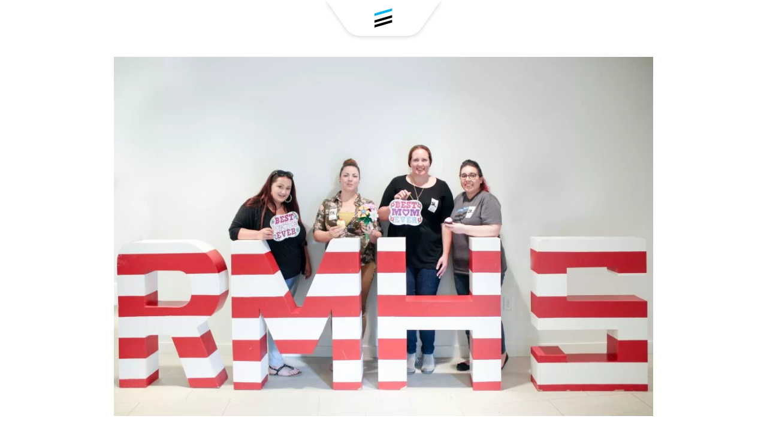

--- FILE ---
content_type: text/html; charset=UTF-8
request_url: https://www.truebeck.com/thank-moms-ronald-mcdonald-house/
body_size: 15874
content:
<!DOCTYPE html>
<html lang="en-US" class="no-js">
<head>
	<meta charset="UTF-8">
	<meta name="viewport" content="width=device-width">
	<link rel="icon" href="https://www.truebeck.com/wp-content/themes/truebeck-v2/images/fav.png">
	
	<meta name='robots' content='index, follow, max-image-preview:large, max-snippet:-1, max-video-preview:-1' />

	<!-- This site is optimized with the Yoast SEO Premium plugin v22.6 (Yoast SEO v24.8.1) - https://yoast.com/wordpress/plugins/seo/ -->
	<title>Thank You to the Moms of Ronald McDonald House</title>
	<link rel="canonical" href="https://www.truebeck.com/thank-moms-ronald-mcdonald-house/" />
	<meta property="og:locale" content="en_US" />
	<meta property="og:type" content="article" />
	<meta property="og:title" content="Thank You to the Moms of Ronald McDonald House" />
	<meta property="og:description" content="On Sunday, we celebrated Moms everywhere. We also celebrated them last Thursday at the Ronald McDonald House at Stanford. To show just how much we love them and appreciate all they do for us, Truebeck&#8217;s Team for Tomorrow volunteers hosted a Mother&#8217;s Day cupcake decorating and craft afternoon for the families of Ronald McDonald House at Stanford. It was [&hellip;]" />
	<meta property="og:url" content="https://www.truebeck.com/thank-moms-ronald-mcdonald-house/" />
	<meta property="og:site_name" content="Truebeck" />
	<meta property="article:published_time" content="2017-05-16T00:22:55+00:00" />
	<meta property="article:modified_time" content="2024-05-06T23:30:55+00:00" />
	<meta property="og:image" content="https://www.truebeck.com/wp-content/uploads/2023/12/20170511-IMG_3313-Edit-scaled.jpg" />
	<meta property="og:image:width" content="2560" />
	<meta property="og:image:height" content="1707" />
	<meta property="og:image:type" content="image/jpeg" />
	<meta name="author" content="admin" />
	<meta name="twitter:card" content="summary_large_image" />
	<meta name="twitter:label1" content="Written by" />
	<meta name="twitter:data1" content="admin" />
	<meta name="twitter:label2" content="Est. reading time" />
	<meta name="twitter:data2" content="1 minute" />
	<script type="application/ld+json" class="yoast-schema-graph">{"@context":"https://schema.org","@graph":[{"@type":"WebPage","@id":"https://www.truebeck.com/thank-moms-ronald-mcdonald-house/","url":"https://www.truebeck.com/thank-moms-ronald-mcdonald-house/","name":"Thank You to the Moms of Ronald McDonald House","isPartOf":{"@id":"https://www.truebeck.com/#website"},"primaryImageOfPage":{"@id":"https://www.truebeck.com/thank-moms-ronald-mcdonald-house/#primaryimage"},"image":{"@id":"https://www.truebeck.com/thank-moms-ronald-mcdonald-house/#primaryimage"},"thumbnailUrl":"https://www.truebeck.com/wp-content/uploads/2023/12/20170511-IMG_3313-Edit-scaled.jpg","datePublished":"2017-05-16T00:22:55+00:00","dateModified":"2024-05-06T23:30:55+00:00","author":{"@id":"https://www.truebeck.com/#/schema/person/5d7aa23fc9a4edabb7555c4cf58fd268"},"breadcrumb":{"@id":"https://www.truebeck.com/thank-moms-ronald-mcdonald-house/#breadcrumb"},"inLanguage":"en-US","potentialAction":[{"@type":"ReadAction","target":["https://www.truebeck.com/thank-moms-ronald-mcdonald-house/"]}]},{"@type":"ImageObject","inLanguage":"en-US","@id":"https://www.truebeck.com/thank-moms-ronald-mcdonald-house/#primaryimage","url":"https://www.truebeck.com/wp-content/uploads/2023/12/20170511-IMG_3313-Edit-scaled.jpg","contentUrl":"https://www.truebeck.com/wp-content/uploads/2023/12/20170511-IMG_3313-Edit-scaled.jpg","width":2560,"height":1707},{"@type":"BreadcrumbList","@id":"https://www.truebeck.com/thank-moms-ronald-mcdonald-house/#breadcrumb","itemListElement":[{"@type":"ListItem","position":1,"name":"Home","item":"https://www.truebeck.com/"},{"@type":"ListItem","position":2,"name":"Thank You to the Moms of Ronald McDonald House"}]},{"@type":"WebSite","@id":"https://www.truebeck.com/#website","url":"https://www.truebeck.com/","name":"Truebeck","description":"","potentialAction":[{"@type":"SearchAction","target":{"@type":"EntryPoint","urlTemplate":"https://www.truebeck.com/?s={search_term_string}"},"query-input":{"@type":"PropertyValueSpecification","valueRequired":true,"valueName":"search_term_string"}}],"inLanguage":"en-US"},{"@type":"Person","@id":"https://www.truebeck.com/#/schema/person/5d7aa23fc9a4edabb7555c4cf58fd268","name":"admin","image":{"@type":"ImageObject","inLanguage":"en-US","@id":"https://www.truebeck.com/#/schema/person/image/","url":"https://secure.gravatar.com/avatar/69183a141bd85e68e376456cacf0ed31f5779c50bb259a7e4deb77f7fe50855d?s=96&d=mm&r=g","contentUrl":"https://secure.gravatar.com/avatar/69183a141bd85e68e376456cacf0ed31f5779c50bb259a7e4deb77f7fe50855d?s=96&d=mm&r=g","caption":"admin"},"sameAs":["http://elementortruebeck.localhost"],"url":"https://www.truebeck.com/author/admin/"}]}</script>
	<!-- / Yoast SEO Premium plugin. -->


<link rel="alternate" type="application/rss+xml" title="Truebeck &raquo; Thank You to the Moms of Ronald McDonald House Comments Feed" href="https://www.truebeck.com/thank-moms-ronald-mcdonald-house/feed/" />
<link rel="alternate" title="oEmbed (JSON)" type="application/json+oembed" href="https://www.truebeck.com/wp-json/oembed/1.0/embed?url=https%3A%2F%2Fwww.truebeck.com%2Fthank-moms-ronald-mcdonald-house%2F" />
<link rel="alternate" title="oEmbed (XML)" type="text/xml+oembed" href="https://www.truebeck.com/wp-json/oembed/1.0/embed?url=https%3A%2F%2Fwww.truebeck.com%2Fthank-moms-ronald-mcdonald-house%2F&#038;format=xml" />
<style id='wp-img-auto-sizes-contain-inline-css' type='text/css'>
img:is([sizes=auto i],[sizes^="auto," i]){contain-intrinsic-size:3000px 1500px}
/*# sourceURL=wp-img-auto-sizes-contain-inline-css */
</style>
<link rel='stylesheet' id='premium-addons-css' href='https://www.truebeck.com/wp-content/plugins/premium-addons-for-elementor/assets/frontend/min-css/premium-addons.min.css?ver=4.11.2' type='text/css' media='all' />
<style id='wp-emoji-styles-inline-css' type='text/css'>

	img.wp-smiley, img.emoji {
		display: inline !important;
		border: none !important;
		box-shadow: none !important;
		height: 1em !important;
		width: 1em !important;
		margin: 0 0.07em !important;
		vertical-align: -0.1em !important;
		background: none !important;
		padding: 0 !important;
	}
/*# sourceURL=wp-emoji-styles-inline-css */
</style>
<style id='classic-theme-styles-inline-css' type='text/css'>
/*! This file is auto-generated */
.wp-block-button__link{color:#fff;background-color:#32373c;border-radius:9999px;box-shadow:none;text-decoration:none;padding:calc(.667em + 2px) calc(1.333em + 2px);font-size:1.125em}.wp-block-file__button{background:#32373c;color:#fff;text-decoration:none}
/*# sourceURL=/wp-includes/css/classic-themes.min.css */
</style>
<link rel='stylesheet' id='elementor-frontend-css' href='https://www.truebeck.com/wp-content/plugins/elementor/assets/css/frontend.min.css?ver=3.28.3' type='text/css' media='all' />
<link rel='stylesheet' id='widget-image-css' href='https://www.truebeck.com/wp-content/plugins/elementor/assets/css/widget-image.min.css?ver=3.28.3' type='text/css' media='all' />
<link rel='stylesheet' id='widget-post-info-css' href='https://www.truebeck.com/wp-content/plugins/elementor-pro/assets/css/widget-post-info.min.css?ver=3.28.2' type='text/css' media='all' />
<link rel='stylesheet' id='widget-icon-list-css' href='https://www.truebeck.com/wp-content/plugins/elementor/assets/css/widget-icon-list.min.css?ver=3.28.3' type='text/css' media='all' />
<link rel='stylesheet' id='elementor-icons-shared-0-css' href='https://www.truebeck.com/wp-content/plugins/elementor/assets/lib/font-awesome/css/fontawesome.min.css?ver=5.15.3' type='text/css' media='all' />
<link data-minify="1" rel='stylesheet' id='elementor-icons-fa-regular-css' href='https://www.truebeck.com/wp-content/cache/min/1/wp-content/plugins/elementor/assets/lib/font-awesome/css/regular.min.css?ver=1768498015' type='text/css' media='all' />
<link data-minify="1" rel='stylesheet' id='elementor-icons-fa-solid-css' href='https://www.truebeck.com/wp-content/cache/min/1/wp-content/plugins/elementor/assets/lib/font-awesome/css/solid.min.css?ver=1768498015' type='text/css' media='all' />
<link rel='stylesheet' id='widget-heading-css' href='https://www.truebeck.com/wp-content/plugins/elementor/assets/css/widget-heading.min.css?ver=3.28.3' type='text/css' media='all' />
<link rel='stylesheet' id='widget-share-buttons-css' href='https://www.truebeck.com/wp-content/plugins/elementor-pro/assets/css/widget-share-buttons.min.css?ver=3.28.2' type='text/css' media='all' />
<link rel='stylesheet' id='e-apple-webkit-css' href='https://www.truebeck.com/wp-content/plugins/elementor/assets/css/conditionals/apple-webkit.min.css?ver=3.28.3' type='text/css' media='all' />
<link data-minify="1" rel='stylesheet' id='elementor-icons-fa-brands-css' href='https://www.truebeck.com/wp-content/cache/min/1/wp-content/plugins/elementor/assets/lib/font-awesome/css/brands.min.css?ver=1768498015' type='text/css' media='all' />
<link rel='stylesheet' id='widget-divider-css' href='https://www.truebeck.com/wp-content/plugins/elementor/assets/css/widget-divider.min.css?ver=3.28.3' type='text/css' media='all' />
<link rel='stylesheet' id='widget-loop-common-css' href='https://www.truebeck.com/wp-content/plugins/elementor-pro/assets/css/widget-loop-common.min.css?ver=3.28.2' type='text/css' media='all' />
<link rel='stylesheet' id='widget-loop-grid-css' href='https://www.truebeck.com/wp-content/plugins/elementor-pro/assets/css/widget-loop-grid.min.css?ver=3.28.2' type='text/css' media='all' />
<link data-minify="1" rel='stylesheet' id='elementor-icons-css' href='https://www.truebeck.com/wp-content/cache/min/1/wp-content/plugins/elementor/assets/lib/eicons/css/elementor-icons.min.css?ver=1768497955' type='text/css' media='all' />
<link rel='stylesheet' id='elementor-post-6-css' href='https://www.truebeck.com/wp-content/uploads/elementor/css/post-6.css?ver=1765830771' type='text/css' media='all' />
<link rel='stylesheet' id='elementor-post-7531-css' href='https://www.truebeck.com/wp-content/uploads/elementor/css/post-7531.css?ver=1765831604' type='text/css' media='all' />
<link rel='stylesheet' id='elementor-post-18146-css' href='https://www.truebeck.com/wp-content/uploads/elementor/css/post-18146.css?ver=1765830786' type='text/css' media='all' />
<link data-minify="1" rel='stylesheet' id='skb-cife-elegant_icon-css' href='https://www.truebeck.com/wp-content/cache/min/1/wp-content/plugins/skyboot-custom-icons-for-elementor/assets/css/elegant.css?ver=1768497955' type='text/css' media='all' />
<link data-minify="1" rel='stylesheet' id='skb-cife-linearicons_icon-css' href='https://www.truebeck.com/wp-content/cache/min/1/wp-content/plugins/skyboot-custom-icons-for-elementor/assets/css/linearicons.css?ver=1768497955' type='text/css' media='all' />
<link data-minify="1" rel='stylesheet' id='skb-cife-themify_icon-css' href='https://www.truebeck.com/wp-content/cache/min/1/wp-content/plugins/skyboot-custom-icons-for-elementor/assets/css/themify.css?ver=1768497955' type='text/css' media='all' />
<link rel='stylesheet' id='owlstyle-css' href='https://www.truebeck.com/wp-content/themes/truebeck-v2/assets/less/owl.carousel.min.css?ver=1.0.1' type='text/css' media='all' />
<link data-minify="1" rel='stylesheet' id='theme-css' href='https://www.truebeck.com/wp-content/cache/min/1/wp-content/themes/truebeck-v2/assets/less/theme.css?ver=1768497955' type='text/css' media='all' />
<style id='rocket-lazyload-inline-css' type='text/css'>
.rll-youtube-player{position:relative;padding-bottom:56.23%;height:0;overflow:hidden;max-width:100%;}.rll-youtube-player:focus-within{outline: 2px solid currentColor;outline-offset: 5px;}.rll-youtube-player iframe{position:absolute;top:0;left:0;width:100%;height:100%;z-index:100;background:0 0}.rll-youtube-player img{bottom:0;display:block;left:0;margin:auto;max-width:100%;width:100%;position:absolute;right:0;top:0;border:none;height:auto;-webkit-transition:.4s all;-moz-transition:.4s all;transition:.4s all}.rll-youtube-player img:hover{-webkit-filter:brightness(75%)}.rll-youtube-player .play{height:100%;width:100%;left:0;top:0;position:absolute;background:url(https://www.truebeck.com/wp-content/plugins/wp-rocket/assets/img/youtube.png) no-repeat center;background-color: transparent !important;cursor:pointer;border:none;}
/*# sourceURL=rocket-lazyload-inline-css */
</style>
<script type="text/javascript" src="https://www.truebeck.com/wp-includes/js/jquery/jquery.min.js?ver=3.7.1" id="jquery-core-js" data-rocket-defer defer></script>

<link rel="https://api.w.org/" href="https://www.truebeck.com/wp-json/" /><link rel="alternate" title="JSON" type="application/json" href="https://www.truebeck.com/wp-json/wp/v2/posts/7531" /><link rel="EditURI" type="application/rsd+xml" title="RSD" href="https://www.truebeck.com/xmlrpc.php?rsd" />
<meta name="generator" content="WordPress 6.9" />
<link rel='shortlink' href='https://www.truebeck.com/?p=7531' />

		<!-- GA Google Analytics @ https://m0n.co/ga -->
		<script async src="https://www.googletagmanager.com/gtag/js?id=G-3YZ9R29HZQ"></script>
		<script>
			window.dataLayer = window.dataLayer || [];
			function gtag(){dataLayer.push(arguments);}
			gtag('js', new Date());
			gtag('config', 'G-3YZ9R29HZQ');
		</script>

	<meta name="generator" content="Elementor 3.28.3; features: additional_custom_breakpoints, e_local_google_fonts; settings: css_print_method-external, google_font-enabled, font_display-swap">
			<style>
				.e-con.e-parent:nth-of-type(n+4):not(.e-lazyloaded):not(.e-no-lazyload),
				.e-con.e-parent:nth-of-type(n+4):not(.e-lazyloaded):not(.e-no-lazyload) * {
					background-image: none !important;
				}
				@media screen and (max-height: 1024px) {
					.e-con.e-parent:nth-of-type(n+3):not(.e-lazyloaded):not(.e-no-lazyload),
					.e-con.e-parent:nth-of-type(n+3):not(.e-lazyloaded):not(.e-no-lazyload) * {
						background-image: none !important;
					}
				}
				@media screen and (max-height: 640px) {
					.e-con.e-parent:nth-of-type(n+2):not(.e-lazyloaded):not(.e-no-lazyload),
					.e-con.e-parent:nth-of-type(n+2):not(.e-lazyloaded):not(.e-no-lazyload) * {
						background-image: none !important;
					}
				}
			</style>
			<link rel="icon" href="https://www.truebeck.com/wp-content/uploads/2023/09/fav.png" sizes="32x32" />
<link rel="icon" href="https://www.truebeck.com/wp-content/uploads/2023/09/fav.png" sizes="192x192" />
<link rel="apple-touch-icon" href="https://www.truebeck.com/wp-content/uploads/2023/09/fav.png" />
<meta name="msapplication-TileImage" content="https://www.truebeck.com/wp-content/uploads/2023/09/fav.png" />
<noscript><style id="rocket-lazyload-nojs-css">.rll-youtube-player, [data-lazy-src]{display:none !important;}</style></noscript><meta name="generator" content="WP Rocket 3.17.3" data-wpr-features="wpr_defer_js wpr_minify_concatenate_js wpr_lazyload_images wpr_lazyload_iframes wpr_minify_css wpr_preload_links" /></head>

<body class="wp-singular post-template-default single single-post postid-7531 single-format-standard wp-theme-truebeck-v2 elementor-default elementor-template-full-width elementor-kit-6 elementor-page elementor-page-7531 elementor-page-19725 elementor-page-18146">
<!-- <div class="mobile-window-image"></div> -->
<div data-rocket-location-hash="9d3b27b1c1841c3514f97414b3682d86" class="window-borders"></div>
<header data-rocket-location-hash="a1682b2e2a78f31274ff55108d881133" class="header-menu">
	<div class="main-menu" >
		<ul id="menu-header-menu" class="nav navbar-nav"><li id="menu-item-22821" class="menu-item menu-item-type-post_type menu-item-object-page menu-item-home menu-item-22821"><a href="https://www.truebeck.com/">Home</a></li>
<li id="menu-item-18533" class="menu-item menu-item-type-post_type menu-item-object-page menu-item-18533"><a href="https://www.truebeck.com/about/">About</a></li>
<li id="menu-item-3811" class="menu-item menu-item-type-post_type menu-item-object-page menu-item-3811"><a href="https://www.truebeck.com/work/">Work</a></li>
<li id="menu-item-10710" class="menu-item menu-item-type-post_type menu-item-object-page menu-item-10710"><a href="https://www.truebeck.com/services/">Services</a></li>
<li id="menu-item-4939" class="menu-item menu-item-type-post_type menu-item-object-page menu-item-4939"><a href="https://www.truebeck.com/stewardship/">Stewardship</a></li>
<li id="menu-item-16864" class="menu-item menu-item-type-post_type menu-item-object-page menu-item-16864"><a href="https://www.truebeck.com/careers/">Careers</a></li>
<li id="menu-item-6813" class="menu-item menu-item-type-post_type menu-item-object-page menu-item-6813"><a href="https://www.truebeck.com/newsroom/">Newsroom</a></li>
<li id="menu-item-3370" class="menu-item menu-item-type-post_type menu-item-object-page menu-item-3370"><a href="https://www.truebeck.com/contact/">Contact</a></li>
</ul>		<span class="toggle-logo"></span>
	</div>
	<form role="search" method="get" class="search-form search-page-form" action="https://www.truebeck.com/">
		<div class="elementor-search-form__container">
	    	<input type="search"  placeholder="Search..." value="" name="s" />
		    <button type="submit" class="search-submit-button"></button>
		</div>
		<div class="search-go search-go-btn"></div>
	</form>
</header>
<button id="burger-btn" class="burger">
    <div class="bar"></div>
    <div class="bar"></div>
</button>		<div data-rocket-location-hash="ed84a08b0b80cf719c77fae9268e2a4c" data-elementor-type="single-post" data-elementor-id="18146" class="elementor elementor-18146 elementor-location-single post-7531 post type-post status-publish format-standard has-post-thumbnail hentry category-community category-events tag-community tag-events" data-elementor-post-type="elementor_library">
			<div data-rocket-location-hash="02c5b3a0282bb6a33ce1f271b5d5d34c" class="elementor-element elementor-element-b0808f7 e-flex e-con-boxed e-con e-parent" data-id="b0808f7" data-element_type="container">
					<div data-rocket-location-hash="f250ef8b555c141129e008721383720a" class="e-con-inner">
		<div class="elementor-element elementor-element-beaed0e post-content-nw e-flex e-con-boxed e-con e-child" data-id="beaed0e" data-element_type="container">
					<div class="e-con-inner">
				<div class="elementor-element elementor-element-f77199f elementor-widget elementor-widget-theme-post-featured-image elementor-widget-image" data-id="f77199f" data-element_type="widget" data-widget_type="theme-post-featured-image.default">
				<div class="elementor-widget-container">
															<img width="1024" height="683" src="data:image/svg+xml,%3Csvg%20xmlns='http://www.w3.org/2000/svg'%20viewBox='0%200%201024%20683'%3E%3C/svg%3E" class="attachment-large size-large wp-image-7533" alt="" data-lazy-srcset="https://www.truebeck.com/wp-content/uploads/2023/12/20170511-IMG_3313-Edit-1024x683.jpg 1024w, https://www.truebeck.com/wp-content/uploads/2023/12/20170511-IMG_3313-Edit-300x200.jpg 300w, https://www.truebeck.com/wp-content/uploads/2023/12/20170511-IMG_3313-Edit-768x512.jpg 768w, https://www.truebeck.com/wp-content/uploads/2023/12/20170511-IMG_3313-Edit-1536x1024.jpg 1536w, https://www.truebeck.com/wp-content/uploads/2023/12/20170511-IMG_3313-Edit-2048x1365.jpg 2048w, https://www.truebeck.com/wp-content/uploads/2023/12/20170511-IMG_3313-Edit-418x279.jpg 418w, https://www.truebeck.com/wp-content/uploads/2023/12/20170511-IMG_3313-Edit-576x384.jpg 576w" data-lazy-sizes="(max-width: 1024px) 100vw, 1024px" data-lazy-src="https://www.truebeck.com/wp-content/uploads/2023/12/20170511-IMG_3313-Edit-1024x683.jpg" /><noscript><img width="1024" height="683" src="https://www.truebeck.com/wp-content/uploads/2023/12/20170511-IMG_3313-Edit-1024x683.jpg" class="attachment-large size-large wp-image-7533" alt="" srcset="https://www.truebeck.com/wp-content/uploads/2023/12/20170511-IMG_3313-Edit-1024x683.jpg 1024w, https://www.truebeck.com/wp-content/uploads/2023/12/20170511-IMG_3313-Edit-300x200.jpg 300w, https://www.truebeck.com/wp-content/uploads/2023/12/20170511-IMG_3313-Edit-768x512.jpg 768w, https://www.truebeck.com/wp-content/uploads/2023/12/20170511-IMG_3313-Edit-1536x1024.jpg 1536w, https://www.truebeck.com/wp-content/uploads/2023/12/20170511-IMG_3313-Edit-2048x1365.jpg 2048w, https://www.truebeck.com/wp-content/uploads/2023/12/20170511-IMG_3313-Edit-418x279.jpg 418w, https://www.truebeck.com/wp-content/uploads/2023/12/20170511-IMG_3313-Edit-576x384.jpg 576w" sizes="(max-width: 1024px) 100vw, 1024px" /></noscript>															</div>
				</div>
				<div class="elementor-element elementor-element-981891a elementor-widget elementor-widget-post-info" data-id="981891a" data-element_type="widget" data-widget_type="post-info.default">
				<div class="elementor-widget-container">
							<ul class="elementor-inline-items elementor-icon-list-items elementor-post-info">
								<li class="elementor-icon-list-item elementor-repeater-item-5b8e009 elementor-inline-item" itemprop="about">
													<span class="elementor-icon-list-text elementor-post-info__item elementor-post-info__item--type-terms">
										<span class="elementor-post-info__terms-list">
				<span class="elementor-post-info__terms-list-item">Community</span>, <span class="elementor-post-info__terms-list-item">Events</span>				</span>
					</span>
								</li>
				<li class="elementor-icon-list-item elementor-repeater-item-54516f0 elementor-inline-item" itemprop="datePublished">
													<span class="elementor-icon-list-text elementor-post-info__item elementor-post-info__item--type-date">
										<time>May 16, 2017</time>					</span>
								</li>
				</ul>
						</div>
				</div>
				<div class="elementor-element elementor-element-7b56602 elementor-widget elementor-widget-theme-post-title elementor-page-title elementor-widget-heading" data-id="7b56602" data-element_type="widget" data-widget_type="theme-post-title.default">
				<div class="elementor-widget-container">
					<h1 class="elementor-heading-title elementor-size-default">Thank You to the Moms of Ronald McDonald House</h1>				</div>
				</div>
				<div class="elementor-element elementor-element-74f4632 elementor-widget elementor-widget-heading" data-id="74f4632" data-element_type="widget" data-widget_type="heading.default">
				<div class="elementor-widget-container">
					<span class="elementor-heading-title elementor-size-default">Share</span>				</div>
				</div>
				<div class="elementor-element elementor-element-452cc69 elementor-share-buttons--view-icon elementor-share-buttons--shape-circle elementor-share-buttons--skin-framed elementor-share-buttons--color-custom elementor-grid-0 elementor-widget elementor-widget-share-buttons" data-id="452cc69" data-element_type="widget" data-widget_type="share-buttons.default">
				<div class="elementor-widget-container">
							<div class="elementor-grid">
								<div class="elementor-grid-item">
						<div
							class="elementor-share-btn elementor-share-btn_linkedin"
							role="button"
							tabindex="0"
							aria-label="Share on linkedin"
						>
															<span class="elementor-share-btn__icon">
								<i class="fab fa-linkedin" aria-hidden="true"></i>							</span>
																				</div>
					</div>
						</div>
						</div>
				</div>
				<div class="elementor-element elementor-element-0801b70 elementor-widget elementor-widget-theme-post-content" data-id="0801b70" data-element_type="widget" data-widget_type="theme-post-content.default">
				<div class="elementor-widget-container">
							<div data-elementor-type="wp-post" data-elementor-id="7531" class="elementor elementor-7531" data-elementor-post-type="post">
				<div class="elementor-element elementor-element-e369b25 e-con-full e-flex e-con e-parent" data-id="e369b25" data-element_type="container">
				<div class="elementor-element elementor-element-233951e elementor-widget elementor-widget-text-editor" data-id="233951e" data-element_type="widget" data-widget_type="text-editor.default">
				<div class="elementor-widget-container">
									<p>On Sunday, we celebrated Moms everywhere. We also celebrated them last Thursday at the Ronald McDonald House at Stanford. To show just how much we love them and appreciate all they do for us, Truebeck&#8217;s Team for Tomorrow volunteers hosted a Mother&#8217;s Day cupcake decorating and craft afternoon for the families of <a href="http://www.ronaldhouse.net/home.php" target="_blank" rel="noopener noreferrer">Ronald McDonald House at Stanford.</a> It was a wonderful afternoon full of creative flair and imagination, and we found out you can never have too many sprinkles!</p><p><img fetchpriority="high" decoding="async" class="alignnone size-full wp-image-7535" src="data:image/svg+xml,%3Csvg%20xmlns='http://www.w3.org/2000/svg'%20viewBox='0%200%201024%20683'%3E%3C/svg%3E" alt="" width="1024" height="683" data-lazy-srcset="https://www.truebeck.com/wp-content/uploads/2023/12/20170511-IMG_3230-1024x683-1.jpg 1024w, https://www.truebeck.com/wp-content/uploads/2023/12/20170511-IMG_3230-1024x683-1-300x200.jpg 300w, https://www.truebeck.com/wp-content/uploads/2023/12/20170511-IMG_3230-1024x683-1-768x512.jpg 768w, https://www.truebeck.com/wp-content/uploads/2023/12/20170511-IMG_3230-1024x683-1-418x279.jpg 418w, https://www.truebeck.com/wp-content/uploads/2023/12/20170511-IMG_3230-1024x683-1-576x384.jpg 576w" data-lazy-sizes="(max-width: 1024px) 100vw, 1024px" data-lazy-src="https://www.truebeck.com/wp-content/uploads/2023/12/20170511-IMG_3230-1024x683-1.jpg" /><noscript><img fetchpriority="high" decoding="async" class="alignnone size-full wp-image-7535" src="https://www.truebeck.com/wp-content/uploads/2023/12/20170511-IMG_3230-1024x683-1.jpg" alt="" width="1024" height="683" srcset="https://www.truebeck.com/wp-content/uploads/2023/12/20170511-IMG_3230-1024x683-1.jpg 1024w, https://www.truebeck.com/wp-content/uploads/2023/12/20170511-IMG_3230-1024x683-1-300x200.jpg 300w, https://www.truebeck.com/wp-content/uploads/2023/12/20170511-IMG_3230-1024x683-1-768x512.jpg 768w, https://www.truebeck.com/wp-content/uploads/2023/12/20170511-IMG_3230-1024x683-1-418x279.jpg 418w, https://www.truebeck.com/wp-content/uploads/2023/12/20170511-IMG_3230-1024x683-1-576x384.jpg 576w" sizes="(max-width: 1024px) 100vw, 1024px" /></noscript> <img decoding="async" class="alignnone size-full wp-image-7536" src="data:image/svg+xml,%3Csvg%20xmlns='http://www.w3.org/2000/svg'%20viewBox='0%200%201024%20683'%3E%3C/svg%3E" alt="" width="1024" height="683" data-lazy-srcset="https://www.truebeck.com/wp-content/uploads/2023/12/20170511-IMG_3255-1024x683-1.jpg 1024w, https://www.truebeck.com/wp-content/uploads/2023/12/20170511-IMG_3255-1024x683-1-300x200.jpg 300w, https://www.truebeck.com/wp-content/uploads/2023/12/20170511-IMG_3255-1024x683-1-768x512.jpg 768w, https://www.truebeck.com/wp-content/uploads/2023/12/20170511-IMG_3255-1024x683-1-418x279.jpg 418w, https://www.truebeck.com/wp-content/uploads/2023/12/20170511-IMG_3255-1024x683-1-576x384.jpg 576w" data-lazy-sizes="(max-width: 1024px) 100vw, 1024px" data-lazy-src="https://www.truebeck.com/wp-content/uploads/2023/12/20170511-IMG_3255-1024x683-1.jpg" /><noscript><img decoding="async" class="alignnone size-full wp-image-7536" src="https://www.truebeck.com/wp-content/uploads/2023/12/20170511-IMG_3255-1024x683-1.jpg" alt="" width="1024" height="683" srcset="https://www.truebeck.com/wp-content/uploads/2023/12/20170511-IMG_3255-1024x683-1.jpg 1024w, https://www.truebeck.com/wp-content/uploads/2023/12/20170511-IMG_3255-1024x683-1-300x200.jpg 300w, https://www.truebeck.com/wp-content/uploads/2023/12/20170511-IMG_3255-1024x683-1-768x512.jpg 768w, https://www.truebeck.com/wp-content/uploads/2023/12/20170511-IMG_3255-1024x683-1-418x279.jpg 418w, https://www.truebeck.com/wp-content/uploads/2023/12/20170511-IMG_3255-1024x683-1-576x384.jpg 576w" sizes="(max-width: 1024px) 100vw, 1024px" /></noscript></p><p>Learn more about the amazing work of Ronald McDonald House at Stanford <a href="http://www.ronaldhouse.net/home.php">here</a>!</p>								</div>
				</div>
				</div>
				</div>
						</div>
				</div>
					</div>
				</div>
					</div>
				</div>
		<div data-rocket-location-hash="d6db2a380719fb694da0eb9922ff3fdd" class="elementor-element elementor-element-fa006d5 e-con-full basic-title-block e-flex e-con e-parent" data-id="fa006d5" data-element_type="container">
				<div data-rocket-location-hash="9382b170ff29a0ebe332aca193ec4987" class="elementor-element elementor-element-35f49c1 elementor-widget-divider--view-line elementor-widget elementor-widget-divider" data-id="35f49c1" data-element_type="widget" data-widget_type="divider.default">
				<div class="elementor-widget-container">
							<div class="elementor-divider">
			<span class="elementor-divider-separator">
						</span>
		</div>
						</div>
				</div>
				<div data-rocket-location-hash="21dee546fe546168abf3c012f202928a" class="elementor-element elementor-element-2598d3d elementor-widget elementor-widget-heading" data-id="2598d3d" data-element_type="widget" data-widget_type="heading.default">
				<div class="elementor-widget-container">
					<h2 class="elementor-heading-title elementor-size-default">Similar Posts</h2>				</div>
				</div>
				</div>
		<div data-rocket-location-hash="eb1ec0f75d1791ee923d255bbf992f53" class="elementor-element elementor-element-2544c66 e-con-full newsroom-slider-block e-flex e-con e-parent" data-id="2544c66" data-element_type="container">
				<div data-rocket-location-hash="13d8ed6acbe11022b77eb1b9c42fc32a" class="elementor-element elementor-element-5a0fd62 elementor-grid-2 posts-slider latest-slider drag-block elementor-grid-mobile-1 elementor-grid-tablet-2 elementor-widget elementor-widget-loop-grid" data-id="5a0fd62" data-element_type="widget" data-settings="{&quot;template_id&quot;:6530,&quot;columns&quot;:2,&quot;row_gap&quot;:{&quot;unit&quot;:&quot;px&quot;,&quot;size&quot;:115,&quot;sizes&quot;:[]},&quot;columns_mobile&quot;:1,&quot;row_gap_tablet&quot;:{&quot;unit&quot;:&quot;px&quot;,&quot;size&quot;:60,&quot;sizes&quot;:[]},&quot;row_gap_mobile&quot;:{&quot;unit&quot;:&quot;px&quot;,&quot;size&quot;:30,&quot;sizes&quot;:[]},&quot;_skin&quot;:&quot;post&quot;,&quot;columns_tablet&quot;:&quot;2&quot;,&quot;edit_handle_selector&quot;:&quot;[data-elementor-type=\&quot;loop-item\&quot;]&quot;}" data-widget_type="loop-grid.post">
				<div class="elementor-widget-container">
							<div class="elementor-loop-container elementor-grid">
		<style id="loop-6530">.elementor-widget-container .premium-global-badge-{{ID}} .premium-badge-container{background-color:var( --e-global-color-primary );}.elementor-widget-container .premium-global-cursor-24092{color:var( --e-global-color-primary );fill:var( --e-global-color-primary );}.elementor-widget-container.premium-cursor-ftext .premium-global-cursor-24092 .premium-cursor-follow-text{font-family:var( --e-global-typography-primary-font-family ), Helvetica, Arial, sans-serif;font-weight:var( --e-global-typography-primary-font-weight );}.elementor-widget-container .premium-global-badge-{{ID}} .premium-badge-text{color:var( --e-global-color-secondary );}.elementor-widget-container .premium-global-badge-{{ID}} .premium-badge-icon{color:var( --e-global-color-secondary );fill:var( --e-global-color-secondary );}.elementor-6530 .elementor-element.elementor-element-cad9a0f{--display:flex;--gap:15px 0px;--row-gap:15px;--column-gap:0px;--padding-top:0px;--padding-bottom:0px;--padding-left:0px;--padding-right:0px;}.elementor-widget-theme-post-featured-image .premium-global-badge-{{ID}} .premium-badge-container{background-color:var( --e-global-color-primary );}.elementor-widget-theme-post-featured-image .premium-global-cursor-{{ID}}{color:var( --e-global-color-primary );fill:var( --e-global-color-primary );}.elementor-widget-theme-post-featured-image.premium-cursor-ftext .premium-global-cursor-{{ID}} .premium-cursor-follow-text{font-family:var( --e-global-typography-primary-font-family ), Helvetica, Arial, sans-serif;font-weight:var( --e-global-typography-primary-font-weight );}.elementor-widget-theme-post-featured-image .premium-global-badge-{{ID}} .premium-badge-text{color:var( --e-global-color-secondary );}.elementor-widget-theme-post-featured-image .premium-global-badge-{{ID}} .premium-badge-icon{color:var( --e-global-color-secondary );fill:var( --e-global-color-secondary );}.elementor-widget-theme-post-featured-image .widget-image-caption{color:var( --e-global-color-text );font-family:var( --e-global-typography-text-font-family ), Helvetica, Arial, sans-serif;font-size:var( --e-global-typography-text-font-size );font-weight:var( --e-global-typography-text-font-weight );line-height:var( --e-global-typography-text-line-height );}.elementor-6530 .elementor-element.elementor-element-52bfc4b img{width:100%;height:40vh;object-fit:cover;object-position:center center;transition-duration:0s;}.elementor-widget-theme-post-title .premium-global-badge-{{ID}} .premium-badge-container{background-color:var( --e-global-color-primary );}.elementor-widget-theme-post-title .premium-global-cursor-{{ID}}{color:var( --e-global-color-primary );fill:var( --e-global-color-primary );}.elementor-widget-theme-post-title.premium-cursor-ftext .premium-global-cursor-{{ID}} .premium-cursor-follow-text{font-family:var( --e-global-typography-primary-font-family ), Helvetica, Arial, sans-serif;font-weight:var( --e-global-typography-primary-font-weight );}.elementor-widget-theme-post-title .premium-global-badge-{{ID}} .premium-badge-text{color:var( --e-global-color-secondary );}.elementor-widget-theme-post-title .premium-global-badge-{{ID}} .premium-badge-icon{color:var( --e-global-color-secondary );fill:var( --e-global-color-secondary );}.elementor-widget-theme-post-title .elementor-heading-title{font-family:var( --e-global-typography-primary-font-family ), Helvetica, Arial, sans-serif;font-weight:var( --e-global-typography-primary-font-weight );color:var( --e-global-color-primary );}.elementor-6530 .elementor-element.elementor-element-06b7b32 > .elementor-widget-container{margin:20px 0px 0px 0px;}.elementor-6530 .elementor-element.elementor-element-06b7b32 .elementor-heading-title{font-family:"Helvetica Now", Helvetica, Arial, sans-serif;font-size:32px;font-weight:400;line-height:120%;letter-spacing:-0.03em;color:#1A1A1A;}.elementor-widget-post-info .premium-global-badge-{{ID}} .premium-badge-container{background-color:var( --e-global-color-primary );}.elementor-widget-post-info .premium-global-cursor-{{ID}}{color:var( --e-global-color-primary );fill:var( --e-global-color-primary );}.elementor-widget-post-info.premium-cursor-ftext .premium-global-cursor-{{ID}} .premium-cursor-follow-text{font-family:var( --e-global-typography-primary-font-family ), Helvetica, Arial, sans-serif;font-weight:var( --e-global-typography-primary-font-weight );}.elementor-widget-post-info .premium-global-badge-{{ID}} .premium-badge-text{color:var( --e-global-color-secondary );}.elementor-widget-post-info .premium-global-badge-{{ID}} .premium-badge-icon{color:var( --e-global-color-secondary );fill:var( --e-global-color-secondary );}.elementor-widget-post-info .elementor-icon-list-item:not(:last-child):after{border-color:var( --e-global-color-text );}.elementor-widget-post-info .elementor-icon-list-icon i{color:var( --e-global-color-primary );}.elementor-widget-post-info .elementor-icon-list-icon svg{fill:var( --e-global-color-primary );}.elementor-widget-post-info .elementor-icon-list-text, .elementor-widget-post-info .elementor-icon-list-text a{color:var( --e-global-color-secondary );}.elementor-widget-post-info .elementor-icon-list-item{font-family:var( --e-global-typography-text-font-family ), Helvetica, Arial, sans-serif;font-size:var( --e-global-typography-text-font-size );font-weight:var( --e-global-typography-text-font-weight );line-height:var( --e-global-typography-text-line-height );}.elementor-6530 .elementor-element.elementor-element-068d639 > .elementor-widget-container{margin:5px 0px 0px 0px;}.elementor-6530 .elementor-element.elementor-element-068d639 .elementor-icon-list-items:not(.elementor-inline-items) .elementor-icon-list-item:not(:last-child){padding-bottom:calc(18px/2);}.elementor-6530 .elementor-element.elementor-element-068d639 .elementor-icon-list-items:not(.elementor-inline-items) .elementor-icon-list-item:not(:first-child){margin-top:calc(18px/2);}.elementor-6530 .elementor-element.elementor-element-068d639 .elementor-icon-list-items.elementor-inline-items .elementor-icon-list-item{margin-right:calc(18px/2);margin-left:calc(18px/2);}.elementor-6530 .elementor-element.elementor-element-068d639 .elementor-icon-list-items.elementor-inline-items{margin-right:calc(-18px/2);margin-left:calc(-18px/2);}body.rtl .elementor-6530 .elementor-element.elementor-element-068d639 .elementor-icon-list-items.elementor-inline-items .elementor-icon-list-item:after{left:calc(-18px/2);}body:not(.rtl) .elementor-6530 .elementor-element.elementor-element-068d639 .elementor-icon-list-items.elementor-inline-items .elementor-icon-list-item:after{right:calc(-18px/2);}.elementor-6530 .elementor-element.elementor-element-068d639 .elementor-icon-list-icon{width:14px;}.elementor-6530 .elementor-element.elementor-element-068d639 .elementor-icon-list-icon i{font-size:14px;}.elementor-6530 .elementor-element.elementor-element-068d639 .elementor-icon-list-icon svg{--e-icon-list-icon-size:14px;}.elementor-6530 .elementor-element.elementor-element-068d639 .elementor-icon-list-text, .elementor-6530 .elementor-element.elementor-element-068d639 .elementor-icon-list-text a{color:#1A1A1A;}.elementor-6530 .elementor-element.elementor-element-068d639 .elementor-icon-list-item{font-family:"Helvetica Now", Helvetica, Arial, sans-serif;font-size:24px;font-weight:400;line-height:140%;letter-spacing:-0.03em;}@media(max-width:1024px){.elementor-6530 .elementor-element.elementor-element-cad9a0f{--gap:15px 0px;--row-gap:15px;--column-gap:0px;}.elementor-widget-theme-post-featured-image .widget-image-caption{font-size:var( --e-global-typography-text-font-size );line-height:var( --e-global-typography-text-line-height );}.elementor-6530 .elementor-element.elementor-element-06b7b32 > .elementor-widget-container{padding:5px 0px 0px 0px;}.elementor-widget-post-info .elementor-icon-list-item{font-size:var( --e-global-typography-text-font-size );line-height:var( --e-global-typography-text-line-height );}.elementor-6530 .elementor-element.elementor-element-068d639 > .elementor-widget-container{margin:10px 0px 0px 0px;}.elementor-6530 .elementor-element.elementor-element-068d639 .elementor-icon-list-item{font-size:20px;}}@media(max-width:767px){.elementor-widget-theme-post-featured-image .widget-image-caption{font-size:var( --e-global-typography-text-font-size );line-height:var( --e-global-typography-text-line-height );}.elementor-6530 .elementor-element.elementor-element-06b7b32 > .elementor-widget-container{padding:0px 0px 0px 0px;}.elementor-widget-post-info .elementor-icon-list-item{font-size:var( --e-global-typography-text-font-size );line-height:var( --e-global-typography-text-line-height );}.elementor-6530 .elementor-element.elementor-element-068d639 > .elementor-widget-container{margin:0px 0px 0px 0px;}.elementor-6530 .elementor-element.elementor-element-068d639 .elementor-icon-list-item{font-size:16px;}}</style>		<div data-elementor-type="loop-item" data-elementor-id="6530" class="elementor elementor-6530 e-loop-item e-loop-item-24092 post-24092 post type-post status-publish format-standard has-post-thumbnail hentry category-events tag-projects" data-elementor-post-type="elementor_library" data-custom-edit-handle="1">
			<div class="elementor-element elementor-element-cad9a0f e-con-full e-flex e-con e-parent" data-id="cad9a0f" data-element_type="container">
				<div class="elementor-element elementor-element-52bfc4b elementor-widget elementor-widget-theme-post-featured-image elementor-widget-image" data-id="52bfc4b" data-element_type="widget" data-widget_type="theme-post-featured-image.default">
				<div class="elementor-widget-container">
																<a href="https://www.truebeck.com/truebeck-construction-completes-county-of-san-mateo-health-campus/">
							<img width="576" height="384" src="data:image/svg+xml,%3Csvg%20xmlns='http://www.w3.org/2000/svg'%20viewBox='0%200%20576%20384'%3E%3C/svg%3E" class="attachment-horizontal-image-slider size-horizontal-image-slider wp-image-24095" alt="" data-lazy-srcset="https://www.truebeck.com/wp-content/uploads/2025/12/SanMateoHealthCampus3-TruebeckConstruction-RachelSealund-576x384.jpg 576w, https://www.truebeck.com/wp-content/uploads/2025/12/SanMateoHealthCampus3-TruebeckConstruction-RachelSealund-300x200.jpg 300w, https://www.truebeck.com/wp-content/uploads/2025/12/SanMateoHealthCampus3-TruebeckConstruction-RachelSealund-1024x683.jpg 1024w, https://www.truebeck.com/wp-content/uploads/2025/12/SanMateoHealthCampus3-TruebeckConstruction-RachelSealund-768x512.jpg 768w, https://www.truebeck.com/wp-content/uploads/2025/12/SanMateoHealthCampus3-TruebeckConstruction-RachelSealund-1536x1024.jpg 1536w, https://www.truebeck.com/wp-content/uploads/2025/12/SanMateoHealthCampus3-TruebeckConstruction-RachelSealund-2048x1365.jpg 2048w, https://www.truebeck.com/wp-content/uploads/2025/12/SanMateoHealthCampus3-TruebeckConstruction-RachelSealund-418x279.jpg 418w" data-lazy-sizes="(max-width: 576px) 100vw, 576px" data-lazy-src="https://www.truebeck.com/wp-content/uploads/2025/12/SanMateoHealthCampus3-TruebeckConstruction-RachelSealund-576x384.jpg" /><noscript><img width="576" height="384" src="https://www.truebeck.com/wp-content/uploads/2025/12/SanMateoHealthCampus3-TruebeckConstruction-RachelSealund-576x384.jpg" class="attachment-horizontal-image-slider size-horizontal-image-slider wp-image-24095" alt="" srcset="https://www.truebeck.com/wp-content/uploads/2025/12/SanMateoHealthCampus3-TruebeckConstruction-RachelSealund-576x384.jpg 576w, https://www.truebeck.com/wp-content/uploads/2025/12/SanMateoHealthCampus3-TruebeckConstruction-RachelSealund-300x200.jpg 300w, https://www.truebeck.com/wp-content/uploads/2025/12/SanMateoHealthCampus3-TruebeckConstruction-RachelSealund-1024x683.jpg 1024w, https://www.truebeck.com/wp-content/uploads/2025/12/SanMateoHealthCampus3-TruebeckConstruction-RachelSealund-768x512.jpg 768w, https://www.truebeck.com/wp-content/uploads/2025/12/SanMateoHealthCampus3-TruebeckConstruction-RachelSealund-1536x1024.jpg 1536w, https://www.truebeck.com/wp-content/uploads/2025/12/SanMateoHealthCampus3-TruebeckConstruction-RachelSealund-2048x1365.jpg 2048w, https://www.truebeck.com/wp-content/uploads/2025/12/SanMateoHealthCampus3-TruebeckConstruction-RachelSealund-418x279.jpg 418w" sizes="(max-width: 576px) 100vw, 576px" /></noscript>								</a>
															</div>
				</div>
				<div class="elementor-element elementor-element-06b7b32 elementor-widget elementor-widget-theme-post-title elementor-page-title elementor-widget-heading" data-id="06b7b32" data-element_type="widget" data-widget_type="theme-post-title.default">
				<div class="elementor-widget-container">
					<h3 class="elementor-heading-title elementor-size-default"><a href="https://www.truebeck.com/truebeck-construction-completes-county-of-san-mateo-health-campus/">Truebeck Completes County of San Mateo Health Campus</a></h3>				</div>
				</div>
				<div class="elementor-element elementor-element-068d639 elementor-widget elementor-widget-post-info" data-id="068d639" data-element_type="widget" data-widget_type="post-info.default">
				<div class="elementor-widget-container">
							<ul class="elementor-inline-items elementor-icon-list-items elementor-post-info">
								<li class="elementor-icon-list-item elementor-repeater-item-e1bfc1d elementor-inline-item" itemprop="datePublished">
													<span class="elementor-icon-list-text elementor-post-info__item elementor-post-info__item--type-date">
										<time>December 19, 2025</time>					</span>
								</li>
				</ul>
						</div>
				</div>
				</div>
				</div>
				<div data-elementor-type="loop-item" data-elementor-id="6530" class="elementor elementor-6530 e-loop-item e-loop-item-24081 post-24081 post type-post status-publish format-standard has-post-thumbnail hentry category-press tag-projects" data-elementor-post-type="elementor_library" data-custom-edit-handle="1">
			<div class="elementor-element elementor-element-cad9a0f e-con-full e-flex e-con e-parent" data-id="cad9a0f" data-element_type="container">
				<div class="elementor-element elementor-element-52bfc4b elementor-widget elementor-widget-theme-post-featured-image elementor-widget-image" data-id="52bfc4b" data-element_type="widget" data-widget_type="theme-post-featured-image.default">
				<div class="elementor-widget-container">
																<a href="https://www.truebeck.com/truebeck-construction-announces-leadership-transitions-ushering-in-a-new-chapter-of-growth/">
							<img width="576" height="384" src="data:image/svg+xml,%3Csvg%20xmlns='http://www.w3.org/2000/svg'%20viewBox='0%200%20576%20384'%3E%3C/svg%3E" class="attachment-horizontal-image-slider size-horizontal-image-slider wp-image-24082" alt="" data-lazy-srcset="https://www.truebeck.com/wp-content/uploads/2025/12/Newsroom-GreenPera1-576x384.png 576w, https://www.truebeck.com/wp-content/uploads/2025/12/Newsroom-GreenPera1-300x200.png 300w, https://www.truebeck.com/wp-content/uploads/2025/12/Newsroom-GreenPera1-1024x681.png 1024w, https://www.truebeck.com/wp-content/uploads/2025/12/Newsroom-GreenPera1-768x511.png 768w, https://www.truebeck.com/wp-content/uploads/2025/12/Newsroom-GreenPera1-1536x1022.png 1536w, https://www.truebeck.com/wp-content/uploads/2025/12/Newsroom-GreenPera1-418x278.png 418w, https://www.truebeck.com/wp-content/uploads/2025/12/Newsroom-GreenPera1.png 1575w" data-lazy-sizes="(max-width: 576px) 100vw, 576px" data-lazy-src="https://www.truebeck.com/wp-content/uploads/2025/12/Newsroom-GreenPera1-576x384.png" /><noscript><img width="576" height="384" src="https://www.truebeck.com/wp-content/uploads/2025/12/Newsroom-GreenPera1-576x384.png" class="attachment-horizontal-image-slider size-horizontal-image-slider wp-image-24082" alt="" srcset="https://www.truebeck.com/wp-content/uploads/2025/12/Newsroom-GreenPera1-576x384.png 576w, https://www.truebeck.com/wp-content/uploads/2025/12/Newsroom-GreenPera1-300x200.png 300w, https://www.truebeck.com/wp-content/uploads/2025/12/Newsroom-GreenPera1-1024x681.png 1024w, https://www.truebeck.com/wp-content/uploads/2025/12/Newsroom-GreenPera1-768x511.png 768w, https://www.truebeck.com/wp-content/uploads/2025/12/Newsroom-GreenPera1-1536x1022.png 1536w, https://www.truebeck.com/wp-content/uploads/2025/12/Newsroom-GreenPera1-418x278.png 418w, https://www.truebeck.com/wp-content/uploads/2025/12/Newsroom-GreenPera1.png 1575w" sizes="(max-width: 576px) 100vw, 576px" /></noscript>								</a>
															</div>
				</div>
				<div class="elementor-element elementor-element-06b7b32 elementor-widget elementor-widget-theme-post-title elementor-page-title elementor-widget-heading" data-id="06b7b32" data-element_type="widget" data-widget_type="theme-post-title.default">
				<div class="elementor-widget-container">
					<h3 class="elementor-heading-title elementor-size-default"><a href="https://www.truebeck.com/truebeck-construction-announces-leadership-transitions-ushering-in-a-new-chapter-of-growth/">Truebeck Construction Announces Leadership Transitions, Ushering in a New Chapter of Growth</a></h3>				</div>
				</div>
				<div class="elementor-element elementor-element-068d639 elementor-widget elementor-widget-post-info" data-id="068d639" data-element_type="widget" data-widget_type="post-info.default">
				<div class="elementor-widget-container">
							<ul class="elementor-inline-items elementor-icon-list-items elementor-post-info">
								<li class="elementor-icon-list-item elementor-repeater-item-e1bfc1d elementor-inline-item" itemprop="datePublished">
													<span class="elementor-icon-list-text elementor-post-info__item elementor-post-info__item--type-date">
										<time>December 18, 2025</time>					</span>
								</li>
				</ul>
						</div>
				</div>
				</div>
				</div>
				<div data-elementor-type="loop-item" data-elementor-id="6530" class="elementor elementor-6530 e-loop-item e-loop-item-24068 post-24068 post type-post status-publish format-standard has-post-thumbnail hentry category-press tag-projects" data-elementor-post-type="elementor_library" data-custom-edit-handle="1">
			<div class="elementor-element elementor-element-cad9a0f e-con-full e-flex e-con e-parent" data-id="cad9a0f" data-element_type="container">
				<div class="elementor-element elementor-element-52bfc4b elementor-widget elementor-widget-theme-post-featured-image elementor-widget-image" data-id="52bfc4b" data-element_type="widget" data-widget_type="theme-post-featured-image.default">
				<div class="elementor-widget-container">
																<a href="https://www.truebeck.com/truebeck-expands-pacific-northwest-presence-with-opening-of-new-seattle-office/">
							<img width="576" height="384" src="data:image/svg+xml,%3Csvg%20xmlns='http://www.w3.org/2000/svg'%20viewBox='0%200%20576%20384'%3E%3C/svg%3E" class="attachment-horizontal-image-slider size-horizontal-image-slider wp-image-24077" alt="" data-lazy-srcset="https://www.truebeck.com/wp-content/uploads/2025/12/Newsroom-Main-Image-Seattle-576x384.png 576w, https://www.truebeck.com/wp-content/uploads/2025/12/Newsroom-Main-Image-Seattle-300x200.png 300w, https://www.truebeck.com/wp-content/uploads/2025/12/Newsroom-Main-Image-Seattle-1024x681.png 1024w, https://www.truebeck.com/wp-content/uploads/2025/12/Newsroom-Main-Image-Seattle-768x511.png 768w, https://www.truebeck.com/wp-content/uploads/2025/12/Newsroom-Main-Image-Seattle-1536x1022.png 1536w, https://www.truebeck.com/wp-content/uploads/2025/12/Newsroom-Main-Image-Seattle-418x278.png 418w, https://www.truebeck.com/wp-content/uploads/2025/12/Newsroom-Main-Image-Seattle.png 1575w" data-lazy-sizes="(max-width: 576px) 100vw, 576px" data-lazy-src="https://www.truebeck.com/wp-content/uploads/2025/12/Newsroom-Main-Image-Seattle-576x384.png" /><noscript><img width="576" height="384" src="https://www.truebeck.com/wp-content/uploads/2025/12/Newsroom-Main-Image-Seattle-576x384.png" class="attachment-horizontal-image-slider size-horizontal-image-slider wp-image-24077" alt="" srcset="https://www.truebeck.com/wp-content/uploads/2025/12/Newsroom-Main-Image-Seattle-576x384.png 576w, https://www.truebeck.com/wp-content/uploads/2025/12/Newsroom-Main-Image-Seattle-300x200.png 300w, https://www.truebeck.com/wp-content/uploads/2025/12/Newsroom-Main-Image-Seattle-1024x681.png 1024w, https://www.truebeck.com/wp-content/uploads/2025/12/Newsroom-Main-Image-Seattle-768x511.png 768w, https://www.truebeck.com/wp-content/uploads/2025/12/Newsroom-Main-Image-Seattle-1536x1022.png 1536w, https://www.truebeck.com/wp-content/uploads/2025/12/Newsroom-Main-Image-Seattle-418x278.png 418w, https://www.truebeck.com/wp-content/uploads/2025/12/Newsroom-Main-Image-Seattle.png 1575w" sizes="(max-width: 576px) 100vw, 576px" /></noscript>								</a>
															</div>
				</div>
				<div class="elementor-element elementor-element-06b7b32 elementor-widget elementor-widget-theme-post-title elementor-page-title elementor-widget-heading" data-id="06b7b32" data-element_type="widget" data-widget_type="theme-post-title.default">
				<div class="elementor-widget-container">
					<h3 class="elementor-heading-title elementor-size-default"><a href="https://www.truebeck.com/truebeck-expands-pacific-northwest-presence-with-opening-of-new-seattle-office/">Truebeck Expands Pacific Northwest Presence with Opening of New Seattle Office</a></h3>				</div>
				</div>
				<div class="elementor-element elementor-element-068d639 elementor-widget elementor-widget-post-info" data-id="068d639" data-element_type="widget" data-widget_type="post-info.default">
				<div class="elementor-widget-container">
							<ul class="elementor-inline-items elementor-icon-list-items elementor-post-info">
								<li class="elementor-icon-list-item elementor-repeater-item-e1bfc1d elementor-inline-item" itemprop="datePublished">
													<span class="elementor-icon-list-text elementor-post-info__item elementor-post-info__item--type-date">
										<time>December 16, 2025</time>					</span>
								</li>
				</ul>
						</div>
				</div>
				</div>
				</div>
				<div data-elementor-type="loop-item" data-elementor-id="6530" class="elementor elementor-6530 e-loop-item e-loop-item-23855 post-23855 post type-post status-publish format-standard has-post-thumbnail hentry category-events tag-projects" data-elementor-post-type="elementor_library" data-custom-edit-handle="1">
			<div class="elementor-element elementor-element-cad9a0f e-con-full e-flex e-con e-parent" data-id="cad9a0f" data-element_type="container">
				<div class="elementor-element elementor-element-52bfc4b elementor-widget elementor-widget-theme-post-featured-image elementor-widget-image" data-id="52bfc4b" data-element_type="widget" data-widget_type="theme-post-featured-image.default">
				<div class="elementor-widget-container">
																<a href="https://www.truebeck.com/el-camino-health-rehabilitation-hospital-reaches-topping-out/">
							<img width="576" height="384" src="data:image/svg+xml,%3Csvg%20xmlns='http://www.w3.org/2000/svg'%20viewBox='0%200%20576%20384'%3E%3C/svg%3E" class="attachment-horizontal-image-slider size-horizontal-image-slider wp-image-23856" alt="" data-lazy-srcset="https://www.truebeck.com/wp-content/uploads/2025/11/Topping-Out1-ECH-Truebeck-Rachel-Sealund-576x384.jpg 576w, https://www.truebeck.com/wp-content/uploads/2025/11/Topping-Out1-ECH-Truebeck-Rachel-Sealund-300x200.jpg 300w, https://www.truebeck.com/wp-content/uploads/2025/11/Topping-Out1-ECH-Truebeck-Rachel-Sealund-1024x683.jpg 1024w, https://www.truebeck.com/wp-content/uploads/2025/11/Topping-Out1-ECH-Truebeck-Rachel-Sealund-768x512.jpg 768w, https://www.truebeck.com/wp-content/uploads/2025/11/Topping-Out1-ECH-Truebeck-Rachel-Sealund-1536x1025.jpg 1536w, https://www.truebeck.com/wp-content/uploads/2025/11/Topping-Out1-ECH-Truebeck-Rachel-Sealund-418x279.jpg 418w, https://www.truebeck.com/wp-content/uploads/2025/11/Topping-Out1-ECH-Truebeck-Rachel-Sealund.jpg 2000w" data-lazy-sizes="(max-width: 576px) 100vw, 576px" data-lazy-src="https://www.truebeck.com/wp-content/uploads/2025/11/Topping-Out1-ECH-Truebeck-Rachel-Sealund-576x384.jpg" /><noscript><img width="576" height="384" src="https://www.truebeck.com/wp-content/uploads/2025/11/Topping-Out1-ECH-Truebeck-Rachel-Sealund-576x384.jpg" class="attachment-horizontal-image-slider size-horizontal-image-slider wp-image-23856" alt="" srcset="https://www.truebeck.com/wp-content/uploads/2025/11/Topping-Out1-ECH-Truebeck-Rachel-Sealund-576x384.jpg 576w, https://www.truebeck.com/wp-content/uploads/2025/11/Topping-Out1-ECH-Truebeck-Rachel-Sealund-300x200.jpg 300w, https://www.truebeck.com/wp-content/uploads/2025/11/Topping-Out1-ECH-Truebeck-Rachel-Sealund-1024x683.jpg 1024w, https://www.truebeck.com/wp-content/uploads/2025/11/Topping-Out1-ECH-Truebeck-Rachel-Sealund-768x512.jpg 768w, https://www.truebeck.com/wp-content/uploads/2025/11/Topping-Out1-ECH-Truebeck-Rachel-Sealund-1536x1025.jpg 1536w, https://www.truebeck.com/wp-content/uploads/2025/11/Topping-Out1-ECH-Truebeck-Rachel-Sealund-418x279.jpg 418w, https://www.truebeck.com/wp-content/uploads/2025/11/Topping-Out1-ECH-Truebeck-Rachel-Sealund.jpg 2000w" sizes="(max-width: 576px) 100vw, 576px" /></noscript>								</a>
															</div>
				</div>
				<div class="elementor-element elementor-element-06b7b32 elementor-widget elementor-widget-theme-post-title elementor-page-title elementor-widget-heading" data-id="06b7b32" data-element_type="widget" data-widget_type="theme-post-title.default">
				<div class="elementor-widget-container">
					<h3 class="elementor-heading-title elementor-size-default"><a href="https://www.truebeck.com/el-camino-health-rehabilitation-hospital-reaches-topping-out/">El Camino Health Rehabilitation Hospital Reaches Topping Out</a></h3>				</div>
				</div>
				<div class="elementor-element elementor-element-068d639 elementor-widget elementor-widget-post-info" data-id="068d639" data-element_type="widget" data-widget_type="post-info.default">
				<div class="elementor-widget-container">
							<ul class="elementor-inline-items elementor-icon-list-items elementor-post-info">
								<li class="elementor-icon-list-item elementor-repeater-item-e1bfc1d elementor-inline-item" itemprop="datePublished">
													<span class="elementor-icon-list-text elementor-post-info__item elementor-post-info__item--type-date">
										<time>November 4, 2025</time>					</span>
								</li>
				</ul>
						</div>
				</div>
				</div>
				</div>
				<div data-elementor-type="loop-item" data-elementor-id="6530" class="elementor elementor-6530 e-loop-item e-loop-item-20484 post-20484 post type-post status-publish format-standard has-post-thumbnail hentry category-awards" data-elementor-post-type="elementor_library" data-custom-edit-handle="1">
			<div class="elementor-element elementor-element-cad9a0f e-con-full e-flex e-con e-parent" data-id="cad9a0f" data-element_type="container">
				<div class="elementor-element elementor-element-52bfc4b elementor-widget elementor-widget-theme-post-featured-image elementor-widget-image" data-id="52bfc4b" data-element_type="widget" data-widget_type="theme-post-featured-image.default">
				<div class="elementor-widget-container">
																<a href="https://www.truebeck.com/truebeck-announces-san-mateo-science-center-best-interiors-award-win/">
							<img width="576" height="384" src="data:image/svg+xml,%3Csvg%20xmlns='http://www.w3.org/2000/svg'%20viewBox='0%200%20576%20384'%3E%3C/svg%3E" class="attachment-horizontal-image-slider size-horizontal-image-slider wp-image-20485" alt="" data-lazy-srcset="https://www.truebeck.com/wp-content/uploads/2024/09/SMSC-LobbyReception-BruceDamonte-576x384.jpg 576w, https://www.truebeck.com/wp-content/uploads/2024/09/SMSC-LobbyReception-BruceDamonte-300x200.jpg 300w, https://www.truebeck.com/wp-content/uploads/2024/09/SMSC-LobbyReception-BruceDamonte-1024x683.jpg 1024w, https://www.truebeck.com/wp-content/uploads/2024/09/SMSC-LobbyReception-BruceDamonte-768x512.jpg 768w, https://www.truebeck.com/wp-content/uploads/2024/09/SMSC-LobbyReception-BruceDamonte-418x279.jpg 418w, https://www.truebeck.com/wp-content/uploads/2024/09/SMSC-LobbyReception-BruceDamonte.jpg 1500w" data-lazy-sizes="(max-width: 576px) 100vw, 576px" data-lazy-src="https://www.truebeck.com/wp-content/uploads/2024/09/SMSC-LobbyReception-BruceDamonte-576x384.jpg" /><noscript><img width="576" height="384" src="https://www.truebeck.com/wp-content/uploads/2024/09/SMSC-LobbyReception-BruceDamonte-576x384.jpg" class="attachment-horizontal-image-slider size-horizontal-image-slider wp-image-20485" alt="" srcset="https://www.truebeck.com/wp-content/uploads/2024/09/SMSC-LobbyReception-BruceDamonte-576x384.jpg 576w, https://www.truebeck.com/wp-content/uploads/2024/09/SMSC-LobbyReception-BruceDamonte-300x200.jpg 300w, https://www.truebeck.com/wp-content/uploads/2024/09/SMSC-LobbyReception-BruceDamonte-1024x683.jpg 1024w, https://www.truebeck.com/wp-content/uploads/2024/09/SMSC-LobbyReception-BruceDamonte-768x512.jpg 768w, https://www.truebeck.com/wp-content/uploads/2024/09/SMSC-LobbyReception-BruceDamonte-418x279.jpg 418w, https://www.truebeck.com/wp-content/uploads/2024/09/SMSC-LobbyReception-BruceDamonte.jpg 1500w" sizes="(max-width: 576px) 100vw, 576px" /></noscript>								</a>
															</div>
				</div>
				<div class="elementor-element elementor-element-06b7b32 elementor-widget elementor-widget-theme-post-title elementor-page-title elementor-widget-heading" data-id="06b7b32" data-element_type="widget" data-widget_type="theme-post-title.default">
				<div class="elementor-widget-container">
					<h3 class="elementor-heading-title elementor-size-default"><a href="https://www.truebeck.com/truebeck-announces-san-mateo-science-center-best-interiors-award-win/">San Mateo Science Center Wins ENR West Award: Best Interiors</a></h3>				</div>
				</div>
				<div class="elementor-element elementor-element-068d639 elementor-widget elementor-widget-post-info" data-id="068d639" data-element_type="widget" data-widget_type="post-info.default">
				<div class="elementor-widget-container">
							<ul class="elementor-inline-items elementor-icon-list-items elementor-post-info">
								<li class="elementor-icon-list-item elementor-repeater-item-e1bfc1d elementor-inline-item" itemprop="datePublished">
													<span class="elementor-icon-list-text elementor-post-info__item elementor-post-info__item--type-date">
										<time>August 25, 2025</time>					</span>
								</li>
				</ul>
						</div>
				</div>
				</div>
				</div>
				<div data-elementor-type="loop-item" data-elementor-id="6530" class="elementor elementor-6530 e-loop-item e-loop-item-23560 post-23560 post type-post status-publish format-standard has-post-thumbnail hentry category-innovation category-press" data-elementor-post-type="elementor_library" data-custom-edit-handle="1">
			<div class="elementor-element elementor-element-cad9a0f e-con-full e-flex e-con e-parent" data-id="cad9a0f" data-element_type="container">
				<div class="elementor-element elementor-element-52bfc4b elementor-widget elementor-widget-theme-post-featured-image elementor-widget-image" data-id="52bfc4b" data-element_type="widget" data-widget_type="theme-post-featured-image.default">
				<div class="elementor-widget-container">
																<a href="https://www.truebeck.com/recent-press-san-francisco-university-high-school-completion/">
							<img width="576" height="350" src="data:image/svg+xml,%3Csvg%20xmlns='http://www.w3.org/2000/svg'%20viewBox='0%200%20576%20350'%3E%3C/svg%3E" class="attachment-horizontal-image-slider size-horizontal-image-slider wp-image-23593" alt="" data-lazy-srcset="https://www.truebeck.com/wp-content/uploads/2025/08/Web-Truebeck-UHS-Exterior-Crop-Matthew-Millman-576x350.png 576w, https://www.truebeck.com/wp-content/uploads/2025/08/Web-Truebeck-UHS-Exterior-Crop-Matthew-Millman-300x182.png 300w, https://www.truebeck.com/wp-content/uploads/2025/08/Web-Truebeck-UHS-Exterior-Crop-Matthew-Millman-1024x622.png 1024w, https://www.truebeck.com/wp-content/uploads/2025/08/Web-Truebeck-UHS-Exterior-Crop-Matthew-Millman-768x467.png 768w, https://www.truebeck.com/wp-content/uploads/2025/08/Web-Truebeck-UHS-Exterior-Crop-Matthew-Millman-1536x933.png 1536w, https://www.truebeck.com/wp-content/uploads/2025/08/Web-Truebeck-UHS-Exterior-Crop-Matthew-Millman-418x254.png 418w, https://www.truebeck.com/wp-content/uploads/2025/08/Web-Truebeck-UHS-Exterior-Crop-Matthew-Millman.png 1600w" data-lazy-sizes="(max-width: 576px) 100vw, 576px" data-lazy-src="https://www.truebeck.com/wp-content/uploads/2025/08/Web-Truebeck-UHS-Exterior-Crop-Matthew-Millman-576x350.png" /><noscript><img width="576" height="350" src="https://www.truebeck.com/wp-content/uploads/2025/08/Web-Truebeck-UHS-Exterior-Crop-Matthew-Millman-576x350.png" class="attachment-horizontal-image-slider size-horizontal-image-slider wp-image-23593" alt="" srcset="https://www.truebeck.com/wp-content/uploads/2025/08/Web-Truebeck-UHS-Exterior-Crop-Matthew-Millman-576x350.png 576w, https://www.truebeck.com/wp-content/uploads/2025/08/Web-Truebeck-UHS-Exterior-Crop-Matthew-Millman-300x182.png 300w, https://www.truebeck.com/wp-content/uploads/2025/08/Web-Truebeck-UHS-Exterior-Crop-Matthew-Millman-1024x622.png 1024w, https://www.truebeck.com/wp-content/uploads/2025/08/Web-Truebeck-UHS-Exterior-Crop-Matthew-Millman-768x467.png 768w, https://www.truebeck.com/wp-content/uploads/2025/08/Web-Truebeck-UHS-Exterior-Crop-Matthew-Millman-1536x933.png 1536w, https://www.truebeck.com/wp-content/uploads/2025/08/Web-Truebeck-UHS-Exterior-Crop-Matthew-Millman-418x254.png 418w, https://www.truebeck.com/wp-content/uploads/2025/08/Web-Truebeck-UHS-Exterior-Crop-Matthew-Millman.png 1600w" sizes="(max-width: 576px) 100vw, 576px" /></noscript>								</a>
															</div>
				</div>
				<div class="elementor-element elementor-element-06b7b32 elementor-widget elementor-widget-theme-post-title elementor-page-title elementor-widget-heading" data-id="06b7b32" data-element_type="widget" data-widget_type="theme-post-title.default">
				<div class="elementor-widget-container">
					<h3 class="elementor-heading-title elementor-size-default"><a href="https://www.truebeck.com/recent-press-san-francisco-university-high-school-completion/">Recent Press: San Francisco University High School Completion</a></h3>				</div>
				</div>
				<div class="elementor-element elementor-element-068d639 elementor-widget elementor-widget-post-info" data-id="068d639" data-element_type="widget" data-widget_type="post-info.default">
				<div class="elementor-widget-container">
							<ul class="elementor-inline-items elementor-icon-list-items elementor-post-info">
								<li class="elementor-icon-list-item elementor-repeater-item-e1bfc1d elementor-inline-item" itemprop="datePublished">
													<span class="elementor-icon-list-text elementor-post-info__item elementor-post-info__item--type-date">
										<time>August 21, 2025</time>					</span>
								</li>
				</ul>
						</div>
				</div>
				</div>
				</div>
				<div data-elementor-type="loop-item" data-elementor-id="6530" class="elementor elementor-6530 e-loop-item e-loop-item-23598 post-23598 post type-post status-publish format-standard has-post-thumbnail hentry category-awards category-innovation" data-elementor-post-type="elementor_library" data-custom-edit-handle="1">
			<div class="elementor-element elementor-element-cad9a0f e-con-full e-flex e-con e-parent" data-id="cad9a0f" data-element_type="container">
				<div class="elementor-element elementor-element-52bfc4b elementor-widget elementor-widget-theme-post-featured-image elementor-widget-image" data-id="52bfc4b" data-element_type="widget" data-widget_type="theme-post-featured-image.default">
				<div class="elementor-widget-container">
																<a href="https://www.truebeck.com/200-twin-life-science-development-wins-structures-award/">
							<img width="576" height="384" src="data:image/svg+xml,%3Csvg%20xmlns='http://www.w3.org/2000/svg'%20viewBox='0%200%20576%20384'%3E%3C/svg%3E" class="attachment-horizontal-image-slider size-horizontal-image-slider wp-image-23607" alt="" data-lazy-srcset="https://www.truebeck.com/wp-content/uploads/2025/08/200-Twin-Structures-Win-Feature-576x384.png 576w, https://www.truebeck.com/wp-content/uploads/2025/08/200-Twin-Structures-Win-Feature-300x200.png 300w, https://www.truebeck.com/wp-content/uploads/2025/08/200-Twin-Structures-Win-Feature-1024x682.png 1024w, https://www.truebeck.com/wp-content/uploads/2025/08/200-Twin-Structures-Win-Feature-768x511.png 768w, https://www.truebeck.com/wp-content/uploads/2025/08/200-Twin-Structures-Win-Feature-418x278.png 418w, https://www.truebeck.com/wp-content/uploads/2025/08/200-Twin-Structures-Win-Feature.png 1406w" data-lazy-sizes="(max-width: 576px) 100vw, 576px" data-lazy-src="https://www.truebeck.com/wp-content/uploads/2025/08/200-Twin-Structures-Win-Feature-576x384.png" /><noscript><img width="576" height="384" src="https://www.truebeck.com/wp-content/uploads/2025/08/200-Twin-Structures-Win-Feature-576x384.png" class="attachment-horizontal-image-slider size-horizontal-image-slider wp-image-23607" alt="" srcset="https://www.truebeck.com/wp-content/uploads/2025/08/200-Twin-Structures-Win-Feature-576x384.png 576w, https://www.truebeck.com/wp-content/uploads/2025/08/200-Twin-Structures-Win-Feature-300x200.png 300w, https://www.truebeck.com/wp-content/uploads/2025/08/200-Twin-Structures-Win-Feature-1024x682.png 1024w, https://www.truebeck.com/wp-content/uploads/2025/08/200-Twin-Structures-Win-Feature-768x511.png 768w, https://www.truebeck.com/wp-content/uploads/2025/08/200-Twin-Structures-Win-Feature-418x278.png 418w, https://www.truebeck.com/wp-content/uploads/2025/08/200-Twin-Structures-Win-Feature.png 1406w" sizes="(max-width: 576px) 100vw, 576px" /></noscript>								</a>
															</div>
				</div>
				<div class="elementor-element elementor-element-06b7b32 elementor-widget elementor-widget-theme-post-title elementor-page-title elementor-widget-heading" data-id="06b7b32" data-element_type="widget" data-widget_type="theme-post-title.default">
				<div class="elementor-widget-container">
					<h3 class="elementor-heading-title elementor-size-default"><a href="https://www.truebeck.com/200-twin-life-science-development-wins-structures-award/">200 Twin Life Science Development Wins Structures Award: Best Facade</a></h3>				</div>
				</div>
				<div class="elementor-element elementor-element-068d639 elementor-widget elementor-widget-post-info" data-id="068d639" data-element_type="widget" data-widget_type="post-info.default">
				<div class="elementor-widget-container">
							<ul class="elementor-inline-items elementor-icon-list-items elementor-post-info">
								<li class="elementor-icon-list-item elementor-repeater-item-e1bfc1d elementor-inline-item" itemprop="datePublished">
													<span class="elementor-icon-list-text elementor-post-info__item elementor-post-info__item--type-date">
										<time>July 24, 2025</time>					</span>
								</li>
				</ul>
						</div>
				</div>
				</div>
				</div>
				<div data-elementor-type="loop-item" data-elementor-id="6530" class="elementor elementor-6530 e-loop-item e-loop-item-23642 post-23642 post type-post status-publish format-standard has-post-thumbnail hentry category-awards" data-elementor-post-type="elementor_library" data-custom-edit-handle="1">
			<div class="elementor-element elementor-element-cad9a0f e-con-full e-flex e-con e-parent" data-id="cad9a0f" data-element_type="container">
				<div class="elementor-element elementor-element-52bfc4b elementor-widget elementor-widget-theme-post-featured-image elementor-widget-image" data-id="52bfc4b" data-element_type="widget" data-widget_type="theme-post-featured-image.default">
				<div class="elementor-widget-container">
																<a href="https://www.truebeck.com/el-camino-womens-hospital-wins-structures-award-best-healthcare/">
							<img width="576" height="324" src="data:image/svg+xml,%3Csvg%20xmlns='http://www.w3.org/2000/svg'%20viewBox='0%200%20576%20324'%3E%3C/svg%3E" class="attachment-horizontal-image-slider size-horizontal-image-slider wp-image-23643" alt="" data-lazy-srcset="https://www.truebeck.com/wp-content/uploads/2025/09/416022_N15_medium-576x324.jpg 576w, https://www.truebeck.com/wp-content/uploads/2025/09/416022_N15_medium-300x169.jpg 300w, https://www.truebeck.com/wp-content/uploads/2025/09/416022_N15_medium-1024x576.jpg 1024w, https://www.truebeck.com/wp-content/uploads/2025/09/416022_N15_medium-768x432.jpg 768w, https://www.truebeck.com/wp-content/uploads/2025/09/416022_N15_medium-418x235.jpg 418w, https://www.truebeck.com/wp-content/uploads/2025/09/416022_N15_medium.jpg 1500w" data-lazy-sizes="(max-width: 576px) 100vw, 576px" data-lazy-src="https://www.truebeck.com/wp-content/uploads/2025/09/416022_N15_medium-576x324.jpg" /><noscript><img width="576" height="324" src="https://www.truebeck.com/wp-content/uploads/2025/09/416022_N15_medium-576x324.jpg" class="attachment-horizontal-image-slider size-horizontal-image-slider wp-image-23643" alt="" srcset="https://www.truebeck.com/wp-content/uploads/2025/09/416022_N15_medium-576x324.jpg 576w, https://www.truebeck.com/wp-content/uploads/2025/09/416022_N15_medium-300x169.jpg 300w, https://www.truebeck.com/wp-content/uploads/2025/09/416022_N15_medium-1024x576.jpg 1024w, https://www.truebeck.com/wp-content/uploads/2025/09/416022_N15_medium-768x432.jpg 768w, https://www.truebeck.com/wp-content/uploads/2025/09/416022_N15_medium-418x235.jpg 418w, https://www.truebeck.com/wp-content/uploads/2025/09/416022_N15_medium.jpg 1500w" sizes="(max-width: 576px) 100vw, 576px" /></noscript>								</a>
															</div>
				</div>
				<div class="elementor-element elementor-element-06b7b32 elementor-widget elementor-widget-theme-post-title elementor-page-title elementor-widget-heading" data-id="06b7b32" data-element_type="widget" data-widget_type="theme-post-title.default">
				<div class="elementor-widget-container">
					<h3 class="elementor-heading-title elementor-size-default"><a href="https://www.truebeck.com/el-camino-womens-hospital-wins-structures-award-best-healthcare/">El Camino Women&#8217;s Hospital Wins Structures Award: Best Healthcare</a></h3>				</div>
				</div>
				<div class="elementor-element elementor-element-068d639 elementor-widget elementor-widget-post-info" data-id="068d639" data-element_type="widget" data-widget_type="post-info.default">
				<div class="elementor-widget-container">
							<ul class="elementor-inline-items elementor-icon-list-items elementor-post-info">
								<li class="elementor-icon-list-item elementor-repeater-item-e1bfc1d elementor-inline-item" itemprop="datePublished">
													<span class="elementor-icon-list-text elementor-post-info__item elementor-post-info__item--type-date">
										<time>July 23, 2025</time>					</span>
								</li>
				</ul>
						</div>
				</div>
				</div>
				</div>
				</div>
		
						</div>
				</div>
				</div>
				</div>
		<footer data-rocket-location-hash="d682b5c3679c9c3b12c2a4fe5684f03c">
	<div data-rocket-location-hash="68e122c6b23b4519e49c5a2a57b5f054" class="container">
    	<ul id="menu-header-menu-1" class="foot-main-menu"><li class="menu-item menu-item-type-post_type menu-item-object-page menu-item-home menu-item-22821"><a href="https://www.truebeck.com/">Home</a></li>
<li class="menu-item menu-item-type-post_type menu-item-object-page menu-item-18533"><a href="https://www.truebeck.com/about/">About</a></li>
<li class="menu-item menu-item-type-post_type menu-item-object-page menu-item-3811"><a href="https://www.truebeck.com/work/">Work</a></li>
<li class="menu-item menu-item-type-post_type menu-item-object-page menu-item-10710"><a href="https://www.truebeck.com/services/">Services</a></li>
<li class="menu-item menu-item-type-post_type menu-item-object-page menu-item-4939"><a href="https://www.truebeck.com/stewardship/">Stewardship</a></li>
<li class="menu-item menu-item-type-post_type menu-item-object-page menu-item-16864"><a href="https://www.truebeck.com/careers/">Careers</a></li>
<li class="menu-item menu-item-type-post_type menu-item-object-page menu-item-6813"><a href="https://www.truebeck.com/newsroom/">Newsroom</a></li>
<li class="menu-item menu-item-type-post_type menu-item-object-page menu-item-3370"><a href="https://www.truebeck.com/contact/">Contact</a></li>
</ul>		<div data-rocket-location-hash="218964c1bc276beb46600b7f6351c571" class="block">
		<div class="footer-terms-links">	 
    		<span>©Truebeck Construction 2025</span><ul id="menu-footer-links" class="menu"><li id="menu-item-21357" class="menu-item menu-item-type-post_type menu-item-object-page menu-item-21357"><a href="https://www.truebeck.com/privacy/">Privacy</a></li>
<li id="menu-item-24061" class="menu-item menu-item-type-custom menu-item-object-custom menu-item-24061"><a href="#">SB 261</a></li>
</ul>		</div>
			<div class="footer-links-menu">
				<div class="text-block">
					<h5>Social</h5>
					<ul id="social-menu" class="menu"><li id="menu-item-1317" class="menu-item menu-item-type-custom menu-item-object-custom menu-item-1317"><a target="_blank" href="https://www.linkedin.com/company/truebeck-construction">LinkedIn</a></li>
<li id="menu-item-1319" class="menu-item menu-item-type-custom menu-item-object-custom menu-item-1319"><a target="_blank" href="https://www.instagram.com/truebeckconstruction/">Instagram</a></li>
</ul>				</div>
				<div class="text-block">
					<h5>Locations</h5>
					<ul id="menu-locations" class="menu"><li id="menu-item-1312" class="menu-item menu-item-type-custom menu-item-object-custom menu-item-1312"><a>San Mateo</a></li>
<li id="menu-item-1313" class="menu-item menu-item-type-custom menu-item-object-custom menu-item-1313"><a>San Francisco</a></li>
<li id="menu-item-1314" class="menu-item menu-item-type-custom menu-item-object-custom menu-item-1314"><a target="_blank" href="https://www.truebeck-sacramento.com/">Sacramento</a></li>
<li id="menu-item-24052" class="menu-item menu-item-type-custom menu-item-object-custom menu-item-24052"><a>Seattle</a></li>
<li id="menu-item-1315" class="menu-item menu-item-type-custom menu-item-object-custom menu-item-1315"><a target="_blank" href="https://www.truebeck-portland.com/">Portland</a></li>
</ul>				</div>
			</div>
		</div>
    </div>
	<div data-rocket-location-hash="8043874d413b8ec01cda89152145f21d" class="footer-outline-title"><h2>Raise the Bar.</h2></div>
		
</footer><!--/#footer-->

	<div data-rocket-location-hash="7eb0c6eefc269bccf7b672b3bfc7359a" class="up-button up-hide"></div>

    <script type="speculationrules">
{"prefetch":[{"source":"document","where":{"and":[{"href_matches":"/*"},{"not":{"href_matches":["/wp-*.php","/wp-admin/*","/wp-content/uploads/*","/wp-content/*","/wp-content/plugins/*","/wp-content/themes/truebeck-v2/*","/*\\?(.+)"]}},{"not":{"selector_matches":"a[rel~=\"nofollow\"]"}},{"not":{"selector_matches":".no-prefetch, .no-prefetch a"}}]},"eagerness":"conservative"}]}
</script>
			
			<script type="text/javascript" id="rocket-browser-checker-js-after">
/* <![CDATA[ */
"use strict";var _createClass=function(){function defineProperties(target,props){for(var i=0;i<props.length;i++){var descriptor=props[i];descriptor.enumerable=descriptor.enumerable||!1,descriptor.configurable=!0,"value"in descriptor&&(descriptor.writable=!0),Object.defineProperty(target,descriptor.key,descriptor)}}return function(Constructor,protoProps,staticProps){return protoProps&&defineProperties(Constructor.prototype,protoProps),staticProps&&defineProperties(Constructor,staticProps),Constructor}}();function _classCallCheck(instance,Constructor){if(!(instance instanceof Constructor))throw new TypeError("Cannot call a class as a function")}var RocketBrowserCompatibilityChecker=function(){function RocketBrowserCompatibilityChecker(options){_classCallCheck(this,RocketBrowserCompatibilityChecker),this.passiveSupported=!1,this._checkPassiveOption(this),this.options=!!this.passiveSupported&&options}return _createClass(RocketBrowserCompatibilityChecker,[{key:"_checkPassiveOption",value:function(self){try{var options={get passive(){return!(self.passiveSupported=!0)}};window.addEventListener("test",null,options),window.removeEventListener("test",null,options)}catch(err){self.passiveSupported=!1}}},{key:"initRequestIdleCallback",value:function(){!1 in window&&(window.requestIdleCallback=function(cb){var start=Date.now();return setTimeout(function(){cb({didTimeout:!1,timeRemaining:function(){return Math.max(0,50-(Date.now()-start))}})},1)}),!1 in window&&(window.cancelIdleCallback=function(id){return clearTimeout(id)})}},{key:"isDataSaverModeOn",value:function(){return"connection"in navigator&&!0===navigator.connection.saveData}},{key:"supportsLinkPrefetch",value:function(){var elem=document.createElement("link");return elem.relList&&elem.relList.supports&&elem.relList.supports("prefetch")&&window.IntersectionObserver&&"isIntersecting"in IntersectionObserverEntry.prototype}},{key:"isSlowConnection",value:function(){return"connection"in navigator&&"effectiveType"in navigator.connection&&("2g"===navigator.connection.effectiveType||"slow-2g"===navigator.connection.effectiveType)}}]),RocketBrowserCompatibilityChecker}();
//# sourceURL=rocket-browser-checker-js-after
/* ]]> */
</script>
<script type="text/javascript" id="rocket-preload-links-js-extra">
/* <![CDATA[ */
var RocketPreloadLinksConfig = {"excludeUris":"/careers/|/(?:.+/)?feed(?:/(?:.+/?)?)?$|/(?:.+/)?embed/|/(index.php/)?(.*)wp-json(/.*|$)|/refer/|/go/|/recommend/|/recommends/","usesTrailingSlash":"1","imageExt":"jpg|jpeg|gif|png|tiff|bmp|webp|avif|pdf|doc|docx|xls|xlsx|php","fileExt":"jpg|jpeg|gif|png|tiff|bmp|webp|avif|pdf|doc|docx|xls|xlsx|php|html|htm","siteUrl":"https://www.truebeck.com","onHoverDelay":"100","rateThrottle":"3"};
//# sourceURL=rocket-preload-links-js-extra
/* ]]> */
</script>
<script type="text/javascript" id="rocket-preload-links-js-after">
/* <![CDATA[ */
(function() {
"use strict";var r="function"==typeof Symbol&&"symbol"==typeof Symbol.iterator?function(e){return typeof e}:function(e){return e&&"function"==typeof Symbol&&e.constructor===Symbol&&e!==Symbol.prototype?"symbol":typeof e},e=function(){function i(e,t){for(var n=0;n<t.length;n++){var i=t[n];i.enumerable=i.enumerable||!1,i.configurable=!0,"value"in i&&(i.writable=!0),Object.defineProperty(e,i.key,i)}}return function(e,t,n){return t&&i(e.prototype,t),n&&i(e,n),e}}();function i(e,t){if(!(e instanceof t))throw new TypeError("Cannot call a class as a function")}var t=function(){function n(e,t){i(this,n),this.browser=e,this.config=t,this.options=this.browser.options,this.prefetched=new Set,this.eventTime=null,this.threshold=1111,this.numOnHover=0}return e(n,[{key:"init",value:function(){!this.browser.supportsLinkPrefetch()||this.browser.isDataSaverModeOn()||this.browser.isSlowConnection()||(this.regex={excludeUris:RegExp(this.config.excludeUris,"i"),images:RegExp(".("+this.config.imageExt+")$","i"),fileExt:RegExp(".("+this.config.fileExt+")$","i")},this._initListeners(this))}},{key:"_initListeners",value:function(e){-1<this.config.onHoverDelay&&document.addEventListener("mouseover",e.listener.bind(e),e.listenerOptions),document.addEventListener("mousedown",e.listener.bind(e),e.listenerOptions),document.addEventListener("touchstart",e.listener.bind(e),e.listenerOptions)}},{key:"listener",value:function(e){var t=e.target.closest("a"),n=this._prepareUrl(t);if(null!==n)switch(e.type){case"mousedown":case"touchstart":this._addPrefetchLink(n);break;case"mouseover":this._earlyPrefetch(t,n,"mouseout")}}},{key:"_earlyPrefetch",value:function(t,e,n){var i=this,r=setTimeout(function(){if(r=null,0===i.numOnHover)setTimeout(function(){return i.numOnHover=0},1e3);else if(i.numOnHover>i.config.rateThrottle)return;i.numOnHover++,i._addPrefetchLink(e)},this.config.onHoverDelay);t.addEventListener(n,function e(){t.removeEventListener(n,e,{passive:!0}),null!==r&&(clearTimeout(r),r=null)},{passive:!0})}},{key:"_addPrefetchLink",value:function(i){return this.prefetched.add(i.href),new Promise(function(e,t){var n=document.createElement("link");n.rel="prefetch",n.href=i.href,n.onload=e,n.onerror=t,document.head.appendChild(n)}).catch(function(){})}},{key:"_prepareUrl",value:function(e){if(null===e||"object"!==(void 0===e?"undefined":r(e))||!1 in e||-1===["http:","https:"].indexOf(e.protocol))return null;var t=e.href.substring(0,this.config.siteUrl.length),n=this._getPathname(e.href,t),i={original:e.href,protocol:e.protocol,origin:t,pathname:n,href:t+n};return this._isLinkOk(i)?i:null}},{key:"_getPathname",value:function(e,t){var n=t?e.substring(this.config.siteUrl.length):e;return n.startsWith("/")||(n="/"+n),this._shouldAddTrailingSlash(n)?n+"/":n}},{key:"_shouldAddTrailingSlash",value:function(e){return this.config.usesTrailingSlash&&!e.endsWith("/")&&!this.regex.fileExt.test(e)}},{key:"_isLinkOk",value:function(e){return null!==e&&"object"===(void 0===e?"undefined":r(e))&&(!this.prefetched.has(e.href)&&e.origin===this.config.siteUrl&&-1===e.href.indexOf("?")&&-1===e.href.indexOf("#")&&!this.regex.excludeUris.test(e.href)&&!this.regex.images.test(e.href))}}],[{key:"run",value:function(){"undefined"!=typeof RocketPreloadLinksConfig&&new n(new RocketBrowserCompatibilityChecker({capture:!0,passive:!0}),RocketPreloadLinksConfig).init()}}]),n}();t.run();
}());

//# sourceURL=rocket-preload-links-js-after
/* ]]> */
</script>







<script type="text/javascript" src="https://www.truebeck.com/wp-includes/js/dist/hooks.min.js?ver=dd5603f07f9220ed27f1" id="wp-hooks-js"></script>
<script type="text/javascript" src="https://www.truebeck.com/wp-includes/js/dist/i18n.min.js?ver=c26c3dc7bed366793375" id="wp-i18n-js"></script>

<script type="text/javascript" id="elementor-pro-frontend-js-before">
/* <![CDATA[ */
var ElementorProFrontendConfig = {"ajaxurl":"https:\/\/www.truebeck.com\/wp-admin\/admin-ajax.php","nonce":"6a388e2c37","urls":{"assets":"https:\/\/www.truebeck.com\/wp-content\/plugins\/elementor-pro\/assets\/","rest":"https:\/\/www.truebeck.com\/wp-json\/"},"settings":{"lazy_load_background_images":true},"popup":{"hasPopUps":false},"shareButtonsNetworks":{"facebook":{"title":"Facebook","has_counter":true},"twitter":{"title":"Twitter"},"linkedin":{"title":"LinkedIn","has_counter":true},"pinterest":{"title":"Pinterest","has_counter":true},"reddit":{"title":"Reddit","has_counter":true},"vk":{"title":"VK","has_counter":true},"odnoklassniki":{"title":"OK","has_counter":true},"tumblr":{"title":"Tumblr"},"digg":{"title":"Digg"},"skype":{"title":"Skype"},"stumbleupon":{"title":"StumbleUpon","has_counter":true},"mix":{"title":"Mix"},"telegram":{"title":"Telegram"},"pocket":{"title":"Pocket","has_counter":true},"xing":{"title":"XING","has_counter":true},"whatsapp":{"title":"WhatsApp"},"email":{"title":"Email"},"print":{"title":"Print"},"x-twitter":{"title":"X"},"threads":{"title":"Threads"}},"facebook_sdk":{"lang":"en_US","app_id":""},"lottie":{"defaultAnimationUrl":"https:\/\/www.truebeck.com\/wp-content\/plugins\/elementor-pro\/modules\/lottie\/assets\/animations\/default.json"}};
//# sourceURL=elementor-pro-frontend-js-before
/* ]]> */
</script>


<script type="text/javascript" id="elementor-frontend-js-before">
/* <![CDATA[ */
var elementorFrontendConfig = {"environmentMode":{"edit":false,"wpPreview":false,"isScriptDebug":false},"i18n":{"shareOnFacebook":"Share on Facebook","shareOnTwitter":"Share on Twitter","pinIt":"Pin it","download":"Download","downloadImage":"Download image","fullscreen":"Fullscreen","zoom":"Zoom","share":"Share","playVideo":"Play Video","previous":"Previous","next":"Next","close":"Close","a11yCarouselPrevSlideMessage":"Previous slide","a11yCarouselNextSlideMessage":"Next slide","a11yCarouselFirstSlideMessage":"This is the first slide","a11yCarouselLastSlideMessage":"This is the last slide","a11yCarouselPaginationBulletMessage":"Go to slide"},"is_rtl":false,"breakpoints":{"xs":0,"sm":480,"md":768,"lg":1025,"xl":1440,"xxl":1600},"responsive":{"breakpoints":{"mobile":{"label":"Mobile Portrait","value":767,"default_value":767,"direction":"max","is_enabled":true},"mobile_extra":{"label":"Mobile Landscape","value":880,"default_value":880,"direction":"max","is_enabled":false},"tablet":{"label":"Tablet Portrait","value":1024,"default_value":1024,"direction":"max","is_enabled":true},"tablet_extra":{"label":"Tablet Landscape","value":1200,"default_value":1200,"direction":"max","is_enabled":false},"laptop":{"label":"Laptop","value":1366,"default_value":1366,"direction":"max","is_enabled":false},"widescreen":{"label":"Widescreen","value":2400,"default_value":2400,"direction":"min","is_enabled":false}},"hasCustomBreakpoints":false},"version":"3.28.3","is_static":false,"experimentalFeatures":{"additional_custom_breakpoints":true,"container":true,"e_local_google_fonts":true,"theme_builder_v2":true,"nested-elements":true,"editor_v2":true,"home_screen":true},"urls":{"assets":"https:\/\/www.truebeck.com\/wp-content\/plugins\/elementor\/assets\/","ajaxurl":"https:\/\/www.truebeck.com\/wp-admin\/admin-ajax.php","uploadUrl":"https:\/\/www.truebeck.com\/wp-content\/uploads"},"nonces":{"floatingButtonsClickTracking":"4407a2932d"},"swiperClass":"swiper","settings":{"page":[],"editorPreferences":[]},"kit":{"active_breakpoints":["viewport_mobile","viewport_tablet"],"global_image_lightbox":"yes","lightbox_enable_counter":"yes","lightbox_enable_fullscreen":"yes","lightbox_enable_zoom":"yes","lightbox_enable_share":"yes","lightbox_title_src":"title","lightbox_description_src":"description"},"post":{"id":7531,"title":"Thank%20You%20to%20the%20Moms%20of%20Ronald%20McDonald%20House","excerpt":"","featuredImage":"https:\/\/www.truebeck.com\/wp-content\/uploads\/2023\/12\/20170511-IMG_3313-Edit-1024x683.jpg"}};
//# sourceURL=elementor-frontend-js-before
/* ]]> */
</script>


<script id="wp-emoji-settings" type="application/json">
{"baseUrl":"https://s.w.org/images/core/emoji/17.0.2/72x72/","ext":".png","svgUrl":"https://s.w.org/images/core/emoji/17.0.2/svg/","svgExt":".svg","source":{"concatemoji":"https://www.truebeck.com/wp-includes/js/wp-emoji-release.min.js?ver=6.9"}}
</script>
<script type="module">
/* <![CDATA[ */
/*! This file is auto-generated */
const a=JSON.parse(document.getElementById("wp-emoji-settings").textContent),o=(window._wpemojiSettings=a,"wpEmojiSettingsSupports"),s=["flag","emoji"];function i(e){try{var t={supportTests:e,timestamp:(new Date).valueOf()};sessionStorage.setItem(o,JSON.stringify(t))}catch(e){}}function c(e,t,n){e.clearRect(0,0,e.canvas.width,e.canvas.height),e.fillText(t,0,0);t=new Uint32Array(e.getImageData(0,0,e.canvas.width,e.canvas.height).data);e.clearRect(0,0,e.canvas.width,e.canvas.height),e.fillText(n,0,0);const a=new Uint32Array(e.getImageData(0,0,e.canvas.width,e.canvas.height).data);return t.every((e,t)=>e===a[t])}function p(e,t){e.clearRect(0,0,e.canvas.width,e.canvas.height),e.fillText(t,0,0);var n=e.getImageData(16,16,1,1);for(let e=0;e<n.data.length;e++)if(0!==n.data[e])return!1;return!0}function u(e,t,n,a){switch(t){case"flag":return n(e,"\ud83c\udff3\ufe0f\u200d\u26a7\ufe0f","\ud83c\udff3\ufe0f\u200b\u26a7\ufe0f")?!1:!n(e,"\ud83c\udde8\ud83c\uddf6","\ud83c\udde8\u200b\ud83c\uddf6")&&!n(e,"\ud83c\udff4\udb40\udc67\udb40\udc62\udb40\udc65\udb40\udc6e\udb40\udc67\udb40\udc7f","\ud83c\udff4\u200b\udb40\udc67\u200b\udb40\udc62\u200b\udb40\udc65\u200b\udb40\udc6e\u200b\udb40\udc67\u200b\udb40\udc7f");case"emoji":return!a(e,"\ud83e\u1fac8")}return!1}function f(e,t,n,a){let r;const o=(r="undefined"!=typeof WorkerGlobalScope&&self instanceof WorkerGlobalScope?new OffscreenCanvas(300,150):document.createElement("canvas")).getContext("2d",{willReadFrequently:!0}),s=(o.textBaseline="top",o.font="600 32px Arial",{});return e.forEach(e=>{s[e]=t(o,e,n,a)}),s}function r(e){var t=document.createElement("script");t.src=e,t.defer=!0,document.head.appendChild(t)}a.supports={everything:!0,everythingExceptFlag:!0},new Promise(t=>{let n=function(){try{var e=JSON.parse(sessionStorage.getItem(o));if("object"==typeof e&&"number"==typeof e.timestamp&&(new Date).valueOf()<e.timestamp+604800&&"object"==typeof e.supportTests)return e.supportTests}catch(e){}return null}();if(!n){if("undefined"!=typeof Worker&&"undefined"!=typeof OffscreenCanvas&&"undefined"!=typeof URL&&URL.createObjectURL&&"undefined"!=typeof Blob)try{var e="postMessage("+f.toString()+"("+[JSON.stringify(s),u.toString(),c.toString(),p.toString()].join(",")+"));",a=new Blob([e],{type:"text/javascript"});const r=new Worker(URL.createObjectURL(a),{name:"wpTestEmojiSupports"});return void(r.onmessage=e=>{i(n=e.data),r.terminate(),t(n)})}catch(e){}i(n=f(s,u,c,p))}t(n)}).then(e=>{for(const n in e)a.supports[n]=e[n],a.supports.everything=a.supports.everything&&a.supports[n],"flag"!==n&&(a.supports.everythingExceptFlag=a.supports.everythingExceptFlag&&a.supports[n]);var t;a.supports.everythingExceptFlag=a.supports.everythingExceptFlag&&!a.supports.flag,a.supports.everything||((t=a.source||{}).concatemoji?r(t.concatemoji):t.wpemoji&&t.twemoji&&(r(t.twemoji),r(t.wpemoji)))});
//# sourceURL=https://www.truebeck.com/wp-includes/js/wp-emoji-loader.min.js
/* ]]> */
</script>
<script>window.lazyLoadOptions=[{elements_selector:"img[data-lazy-src],.rocket-lazyload,iframe[data-lazy-src]",data_src:"lazy-src",data_srcset:"lazy-srcset",data_sizes:"lazy-sizes",class_loading:"lazyloading",class_loaded:"lazyloaded",threshold:300,callback_loaded:function(element){if(element.tagName==="IFRAME"&&element.dataset.rocketLazyload=="fitvidscompatible"){if(element.classList.contains("lazyloaded")){if(typeof window.jQuery!="undefined"){if(jQuery.fn.fitVids){jQuery(element).parent().fitVids()}}}}}},{elements_selector:".rocket-lazyload",data_src:"lazy-src",data_srcset:"lazy-srcset",data_sizes:"lazy-sizes",class_loading:"lazyloading",class_loaded:"lazyloaded",threshold:300,}];window.addEventListener('LazyLoad::Initialized',function(e){var lazyLoadInstance=e.detail.instance;if(window.MutationObserver){var observer=new MutationObserver(function(mutations){var image_count=0;var iframe_count=0;var rocketlazy_count=0;mutations.forEach(function(mutation){for(var i=0;i<mutation.addedNodes.length;i++){if(typeof mutation.addedNodes[i].getElementsByTagName!=='function'){continue}
if(typeof mutation.addedNodes[i].getElementsByClassName!=='function'){continue}
images=mutation.addedNodes[i].getElementsByTagName('img');is_image=mutation.addedNodes[i].tagName=="IMG";iframes=mutation.addedNodes[i].getElementsByTagName('iframe');is_iframe=mutation.addedNodes[i].tagName=="IFRAME";rocket_lazy=mutation.addedNodes[i].getElementsByClassName('rocket-lazyload');image_count+=images.length;iframe_count+=iframes.length;rocketlazy_count+=rocket_lazy.length;if(is_image){image_count+=1}
if(is_iframe){iframe_count+=1}}});if(image_count>0||iframe_count>0||rocketlazy_count>0){lazyLoadInstance.update()}});var b=document.getElementsByTagName("body")[0];var config={childList:!0,subtree:!0};observer.observe(b,config)}},!1)</script><script data-no-minify="1" async src="https://www.truebeck.com/wp-content/plugins/wp-rocket/assets/js/lazyload/17.8.3/lazyload.min.js"></script>
<script>var rocket_beacon_data = {"ajax_url":"https:\/\/www.truebeck.com\/wp-admin\/admin-ajax.php","nonce":"046a81607e","url":"https:\/\/www.truebeck.com\/thank-moms-ronald-mcdonald-house","is_mobile":false,"width_threshold":1600,"height_threshold":700,"delay":500,"debug":null,"status":{"atf":true,"lrc":true},"elements":"img, video, picture, p, main, div, li, svg, section, header, span","lrc_threshold":1800}</script><script data-name="wpr-wpr-beacon" src='https://www.truebeck.com/wp-content/plugins/wp-rocket/assets/js/wpr-beacon.min.js' async></script><script src="https://www.truebeck.com/wp-content/cache/min/1/72ef1d93f7ccc7dcfce5e7738d4c0f2a.js" data-minify="1" data-rocket-defer defer></script></body>
</html>
<!-- This website is like a Rocket, isn't it? Performance optimized by WP Rocket. Learn more: https://wp-rocket.me - Debug: cached@1768498066 -->

--- FILE ---
content_type: text/css; charset=utf-8
request_url: https://www.truebeck.com/wp-content/uploads/elementor/css/post-6.css?ver=1765830771
body_size: 312
content:
.elementor-kit-6{--e-global-color-primary:#00B2EE;--e-global-color-secondary:#54595F;--e-global-color-text:#1A1A1A;--e-global-color-accent:#61CE70;--e-global-typography-primary-font-family:"Helvetica Now";--e-global-typography-primary-font-weight:400;--e-global-typography-secondary-font-family:"Helvetica Now";--e-global-typography-secondary-font-weight:400;--e-global-typography-text-font-family:"Helvetica Now";--e-global-typography-text-font-size:24px;--e-global-typography-text-font-weight:400;--e-global-typography-text-line-height:165%;--e-global-typography-accent-font-family:"Helvetica Now";--e-global-typography-accent-font-weight:400;--e-global-typography-accent-line-height:165%;}.elementor-kit-6 e-page-transition{background-color:#FFBC7D;}.elementor-section.elementor-section-boxed > .elementor-container{max-width:1140px;}.e-con{--container-max-width:1140px;}.elementor-widget:not(:last-child){margin-block-end:20px;}.elementor-element{--widgets-spacing:20px 20px;--widgets-spacing-row:20px;--widgets-spacing-column:20px;}{}h1.entry-title{display:var(--page-title-display);}@media(max-width:1024px){.elementor-kit-6{--e-global-typography-text-font-size:20px;}.elementor-section.elementor-section-boxed > .elementor-container{max-width:1024px;}.e-con{--container-max-width:1024px;}}@media(max-width:767px){.elementor-kit-6{--e-global-typography-text-font-size:18px;}.elementor-section.elementor-section-boxed > .elementor-container{max-width:767px;}.e-con{--container-max-width:767px;}}/* Start Custom Fonts CSS */@font-face {
	font-family: 'Helvetica Now';
	font-style: normal;
	font-weight: 500;
	font-display: auto;
	src: url('/wp-content/uploads/2024/04/HelveticaNowText-Light.woff2') format('woff2');
}
@font-face {
	font-family: 'Helvetica Now';
	font-style: normal;
	font-weight: 100;
	font-display: auto;
	src: url('/wp-content/uploads/2024/04/HelveticaNowText-Thin.woff2') format('woff2');
}
@font-face {
	font-family: 'Helvetica Now';
	font-style: normal;
	font-weight: 400;
	font-display: auto;
	src: url('/wp-content/uploads/2024/04/HelveticaNowText-Regular.woff2') format('woff2');
}
@font-face {
	font-family: 'Helvetica Now';
	font-style: normal;
	font-weight: 500;
	font-display: auto;
	src: url('/wp-content/uploads/2024/04/HelveticaNowText-Medium.woff2') format('woff2');
}
@font-face {
	font-family: 'Helvetica Now';
	font-style: italic;
	font-weight: 400;
	font-display: auto;
	src: url('/wp-content/uploads/2024/04/HelveticaNowText-RegIta.woff2') format('woff2');
}
@font-face {
	font-family: 'Helvetica Now';
	font-style: normal;
	font-weight: 700;
	font-display: auto;
	src: url('/wp-content/uploads/2024/04/HelveticaNowText-Bold.woff2') format('woff2');
}
/* End Custom Fonts CSS */

--- FILE ---
content_type: text/css; charset=utf-8
request_url: https://www.truebeck.com/wp-content/uploads/elementor/css/post-18146.css?ver=1765830786
body_size: 1549
content:
.elementor-widget-container .premium-global-badge-{{ID}} .premium-badge-container{background-color:var( --e-global-color-primary );}.elementor-widget-container .premium-global-cursor-23257{color:var( --e-global-color-primary );fill:var( --e-global-color-primary );}.elementor-widget-container.premium-cursor-ftext .premium-global-cursor-23257 .premium-cursor-follow-text{font-family:var( --e-global-typography-primary-font-family ), Helvetica, Arial, sans-serif;font-weight:var( --e-global-typography-primary-font-weight );}.elementor-widget-container .premium-global-badge-{{ID}} .premium-badge-text{color:var( --e-global-color-secondary );}.elementor-widget-container .premium-global-badge-{{ID}} .premium-badge-icon{color:var( --e-global-color-secondary );fill:var( --e-global-color-secondary );}.elementor-18146 .elementor-element.elementor-element-b0808f7{--display:flex;--padding-top:45px;--padding-bottom:130px;--padding-left:0px;--padding-right:0px;}.elementor-18146 .elementor-element.elementor-element-beaed0e{--display:flex;--padding-top:0px;--padding-bottom:0px;--padding-left:15px;--padding-right:15px;}.elementor-widget-theme-post-featured-image .premium-global-badge-{{ID}} .premium-badge-container{background-color:var( --e-global-color-primary );}.elementor-widget-theme-post-featured-image .premium-global-cursor-{{ID}}{color:var( --e-global-color-primary );fill:var( --e-global-color-primary );}.elementor-widget-theme-post-featured-image.premium-cursor-ftext .premium-global-cursor-{{ID}} .premium-cursor-follow-text{font-family:var( --e-global-typography-primary-font-family ), Helvetica, Arial, sans-serif;font-weight:var( --e-global-typography-primary-font-weight );}.elementor-widget-theme-post-featured-image .premium-global-badge-{{ID}} .premium-badge-text{color:var( --e-global-color-secondary );}.elementor-widget-theme-post-featured-image .premium-global-badge-{{ID}} .premium-badge-icon{color:var( --e-global-color-secondary );fill:var( --e-global-color-secondary );}.elementor-widget-theme-post-featured-image .widget-image-caption{color:var( --e-global-color-text );font-family:var( --e-global-typography-text-font-family ), Helvetica, Arial, sans-serif;font-size:var( --e-global-typography-text-font-size );font-weight:var( --e-global-typography-text-font-weight );line-height:var( --e-global-typography-text-line-height );}.elementor-18146 .elementor-element.elementor-element-f77199f > .elementor-widget-container{margin:0px 0px 30px 0px;}.elementor-18146 .elementor-element.elementor-element-f77199f img{width:100%;max-width:100%;}.elementor-widget-post-info .premium-global-badge-{{ID}} .premium-badge-container{background-color:var( --e-global-color-primary );}.elementor-widget-post-info .premium-global-cursor-{{ID}}{color:var( --e-global-color-primary );fill:var( --e-global-color-primary );}.elementor-widget-post-info.premium-cursor-ftext .premium-global-cursor-{{ID}} .premium-cursor-follow-text{font-family:var( --e-global-typography-primary-font-family ), Helvetica, Arial, sans-serif;font-weight:var( --e-global-typography-primary-font-weight );}.elementor-widget-post-info .premium-global-badge-{{ID}} .premium-badge-text{color:var( --e-global-color-secondary );}.elementor-widget-post-info .premium-global-badge-{{ID}} .premium-badge-icon{color:var( --e-global-color-secondary );fill:var( --e-global-color-secondary );}.elementor-widget-post-info .elementor-icon-list-item:not(:last-child):after{border-color:var( --e-global-color-text );}.elementor-widget-post-info .elementor-icon-list-icon i{color:var( --e-global-color-primary );}.elementor-widget-post-info .elementor-icon-list-icon svg{fill:var( --e-global-color-primary );}.elementor-widget-post-info .elementor-icon-list-text, .elementor-widget-post-info .elementor-icon-list-text a{color:var( --e-global-color-secondary );}.elementor-widget-post-info .elementor-icon-list-item{font-family:var( --e-global-typography-text-font-family ), Helvetica, Arial, sans-serif;font-size:var( --e-global-typography-text-font-size );font-weight:var( --e-global-typography-text-font-weight );line-height:var( --e-global-typography-text-line-height );}.elementor-18146 .elementor-element.elementor-element-981891a > .elementor-widget-container{margin:0px 0px 13px 0px;}.elementor-18146 .elementor-element.elementor-element-981891a .elementor-icon-list-icon{width:14px;}.elementor-18146 .elementor-element.elementor-element-981891a .elementor-icon-list-icon i{font-size:14px;}.elementor-18146 .elementor-element.elementor-element-981891a .elementor-icon-list-icon svg{--e-icon-list-icon-size:14px;}.elementor-18146 .elementor-element.elementor-element-981891a .elementor-icon-list-text, .elementor-18146 .elementor-element.elementor-element-981891a .elementor-icon-list-text a{color:#1A1A1A;}.elementor-18146 .elementor-element.elementor-element-981891a .elementor-icon-list-item{font-family:"Helvetica", Helvetica, Arial, sans-serif;font-size:21px;font-weight:400;line-height:165%;}.elementor-widget-theme-post-title .premium-global-badge-{{ID}} .premium-badge-container{background-color:var( --e-global-color-primary );}.elementor-widget-theme-post-title .premium-global-cursor-{{ID}}{color:var( --e-global-color-primary );fill:var( --e-global-color-primary );}.elementor-widget-theme-post-title.premium-cursor-ftext .premium-global-cursor-{{ID}} .premium-cursor-follow-text{font-family:var( --e-global-typography-primary-font-family ), Helvetica, Arial, sans-serif;font-weight:var( --e-global-typography-primary-font-weight );}.elementor-widget-theme-post-title .premium-global-badge-{{ID}} .premium-badge-text{color:var( --e-global-color-secondary );}.elementor-widget-theme-post-title .premium-global-badge-{{ID}} .premium-badge-icon{color:var( --e-global-color-secondary );fill:var( --e-global-color-secondary );}.elementor-widget-theme-post-title .elementor-heading-title{font-family:var( --e-global-typography-primary-font-family ), Helvetica, Arial, sans-serif;font-weight:var( --e-global-typography-primary-font-weight );color:var( --e-global-color-primary );}.elementor-18146 .elementor-element.elementor-element-7b56602 .elementor-heading-title{font-family:"Helvetica", Helvetica, Arial, sans-serif;font-weight:400;line-height:110%;letter-spacing:-0.02em;color:#1A1A1A;}.elementor-widget-heading .premium-global-badge-{{ID}} .premium-badge-container{background-color:var( --e-global-color-primary );}.elementor-widget-heading .premium-global-cursor-{{ID}}{color:var( --e-global-color-primary );fill:var( --e-global-color-primary );}.elementor-widget-heading.premium-cursor-ftext .premium-global-cursor-{{ID}} .premium-cursor-follow-text{font-family:var( --e-global-typography-primary-font-family ), Helvetica, Arial, sans-serif;font-weight:var( --e-global-typography-primary-font-weight );}.elementor-widget-heading .premium-global-badge-{{ID}} .premium-badge-text{color:var( --e-global-color-secondary );}.elementor-widget-heading .premium-global-badge-{{ID}} .premium-badge-icon{color:var( --e-global-color-secondary );fill:var( --e-global-color-secondary );}.elementor-widget-heading .elementor-heading-title{font-family:var( --e-global-typography-primary-font-family ), Helvetica, Arial, sans-serif;font-weight:var( --e-global-typography-primary-font-weight );color:var( --e-global-color-primary );}.elementor-18146 .elementor-element.elementor-element-74f4632 > .elementor-widget-container{margin:22px 0px -6px 0px;padding:0px 0px 0px 4px;}.elementor-18146 .elementor-element.elementor-element-74f4632 .elementor-heading-title{font-family:"Helvetica", Helvetica, Arial, sans-serif;font-size:21px;font-weight:400;letter-spacing:-0.04em;color:#1A1A1A;}.elementor-widget-share-buttons .premium-global-badge-{{ID}} .premium-badge-container{background-color:var( --e-global-color-primary );}.elementor-widget-share-buttons .premium-global-cursor-{{ID}}{color:var( --e-global-color-primary );fill:var( --e-global-color-primary );}.elementor-widget-share-buttons.premium-cursor-ftext .premium-global-cursor-{{ID}} .premium-cursor-follow-text{font-family:var( --e-global-typography-primary-font-family ), Helvetica, Arial, sans-serif;font-weight:var( --e-global-typography-primary-font-weight );}.elementor-widget-share-buttons .premium-global-badge-{{ID}} .premium-badge-text{color:var( --e-global-color-secondary );}.elementor-widget-share-buttons .premium-global-badge-{{ID}} .premium-badge-icon{color:var( --e-global-color-secondary );fill:var( --e-global-color-secondary );}.elementor-18146 .elementor-element.elementor-element-452cc69 > .elementor-widget-container{margin:0px 0px 71px 0px;}.elementor-18146 .elementor-element.elementor-element-452cc69{--grid-side-margin:20px;--grid-column-gap:20px;--grid-row-gap:10px;--grid-bottom-margin:10px;--e-share-buttons-primary-color:#1A1A1A;}.elementor-18146 .elementor-element.elementor-element-452cc69 .elementor-share-btn__icon{--e-share-buttons-icon-size:30px;}.elementor-18146 .elementor-element.elementor-element-452cc69 .elementor-share-btn{border-width:3px;}.elementor-18146 .elementor-element.elementor-element-452cc69 .elementor-share-btn:hover{--e-share-buttons-primary-color:#5A5A5A;}.elementor-widget-theme-post-content .premium-global-badge-{{ID}} .premium-badge-container{background-color:var( --e-global-color-primary );}.elementor-widget-theme-post-content .premium-global-cursor-{{ID}}{color:var( --e-global-color-primary );fill:var( --e-global-color-primary );}.elementor-widget-theme-post-content.premium-cursor-ftext .premium-global-cursor-{{ID}} .premium-cursor-follow-text{font-family:var( --e-global-typography-primary-font-family ), Helvetica, Arial, sans-serif;font-weight:var( --e-global-typography-primary-font-weight );}.elementor-widget-theme-post-content .premium-global-badge-{{ID}} .premium-badge-text{color:var( --e-global-color-secondary );}.elementor-widget-theme-post-content .premium-global-badge-{{ID}} .premium-badge-icon{color:var( --e-global-color-secondary );fill:var( --e-global-color-secondary );}.elementor-widget-theme-post-content{color:var( --e-global-color-text );font-family:var( --e-global-typography-text-font-family ), Helvetica, Arial, sans-serif;font-size:var( --e-global-typography-text-font-size );font-weight:var( --e-global-typography-text-font-weight );line-height:var( --e-global-typography-text-line-height );}.elementor-18146 .elementor-element.elementor-element-0801b70{color:#1A1A1A;}.elementor-18146 .elementor-element.elementor-element-fa006d5{--display:flex;--flex-direction:column;--container-widget-width:100%;--container-widget-height:initial;--container-widget-flex-grow:0;--container-widget-align-self:initial;--flex-wrap-mobile:wrap;--padding-top:0px;--padding-bottom:0px;--padding-left:70px;--padding-right:70px;}.elementor-widget-divider{--divider-color:var( --e-global-color-secondary );}.elementor-widget-divider .premium-global-badge-{{ID}} .premium-badge-container{background-color:var( --e-global-color-primary );}.elementor-widget-divider .premium-global-cursor-{{ID}}{color:var( --e-global-color-primary );fill:var( --e-global-color-primary );}.elementor-widget-divider.premium-cursor-ftext .premium-global-cursor-{{ID}} .premium-cursor-follow-text{font-family:var( --e-global-typography-primary-font-family ), Helvetica, Arial, sans-serif;font-weight:var( --e-global-typography-primary-font-weight );}.elementor-widget-divider .premium-global-badge-{{ID}} .premium-badge-text{color:var( --e-global-color-secondary );}.elementor-widget-divider .premium-global-badge-{{ID}} .premium-badge-icon{color:var( --e-global-color-secondary );fill:var( --e-global-color-secondary );}.elementor-widget-divider .elementor-divider__text{color:var( --e-global-color-secondary );font-family:var( --e-global-typography-secondary-font-family ), Helvetica, Arial, sans-serif;font-weight:var( --e-global-typography-secondary-font-weight );}.elementor-widget-divider.elementor-view-stacked .elementor-icon{background-color:var( --e-global-color-secondary );}.elementor-widget-divider.elementor-view-framed .elementor-icon, .elementor-widget-divider.elementor-view-default .elementor-icon{color:var( --e-global-color-secondary );border-color:var( --e-global-color-secondary );}.elementor-widget-divider.elementor-view-framed .elementor-icon, .elementor-widget-divider.elementor-view-default .elementor-icon svg{fill:var( --e-global-color-secondary );}.elementor-18146 .elementor-element.elementor-element-35f49c1{--divider-border-style:solid;--divider-color:#707070;--divider-border-width:1px;}.elementor-18146 .elementor-element.elementor-element-35f49c1 .elementor-divider-separator{width:100%;}.elementor-18146 .elementor-element.elementor-element-2598d3d > .elementor-widget-container{margin:37px 0px 80px 0px;}.elementor-18146 .elementor-element.elementor-element-2598d3d .elementor-heading-title{font-family:"Helvetica", Helvetica, Arial, sans-serif;font-size:72px;font-weight:400;letter-spacing:-0.07em;color:#000000;}.elementor-18146 .elementor-element.elementor-element-2544c66{--display:flex;--flex-direction:column;--container-widget-width:100%;--container-widget-height:initial;--container-widget-flex-grow:0;--container-widget-align-self:initial;--flex-wrap-mobile:wrap;--overflow:hidden;--margin-top:0px;--margin-bottom:0px;--margin-left:70px;--margin-right:0px;--padding-top:0px;--padding-bottom:220px;--padding-left:0px;--padding-right:60px;}.elementor-widget-loop-grid .elementor-button{background-color:var( --e-global-color-accent );font-family:var( --e-global-typography-accent-font-family ), Helvetica, Arial, sans-serif;font-weight:var( --e-global-typography-accent-font-weight );line-height:var( --e-global-typography-accent-line-height );}.elementor-widget-loop-grid .premium-global-badge-{{ID}} .premium-badge-container{background-color:var( --e-global-color-primary );}.elementor-widget-loop-grid .premium-global-cursor-{{ID}}{color:var( --e-global-color-primary );fill:var( --e-global-color-primary );}.elementor-widget-loop-grid.premium-cursor-ftext .premium-global-cursor-{{ID}} .premium-cursor-follow-text{font-family:var( --e-global-typography-primary-font-family ), Helvetica, Arial, sans-serif;font-weight:var( --e-global-typography-primary-font-weight );}.elementor-widget-loop-grid .premium-global-badge-{{ID}} .premium-badge-text{color:var( --e-global-color-secondary );}.elementor-widget-loop-grid .premium-global-badge-{{ID}} .premium-badge-icon{color:var( --e-global-color-secondary );fill:var( --e-global-color-secondary );}.elementor-widget-loop-grid .elementor-pagination{font-family:var( --e-global-typography-secondary-font-family ), Helvetica, Arial, sans-serif;font-weight:var( --e-global-typography-secondary-font-weight );}.elementor-widget-loop-grid .e-load-more-message{font-family:var( --e-global-typography-secondary-font-family ), Helvetica, Arial, sans-serif;font-weight:var( --e-global-typography-secondary-font-weight );}.elementor-18146 .elementor-element.elementor-element-5a0fd62{--grid-columns:2;--grid-row-gap:115px;--grid-column-gap:35px;}.elementor-18146 .elementor-element.elementor-element-5a0fd62 .elementor-loop-container{grid-auto-rows:1fr;}.elementor-18146 .elementor-element.elementor-element-5a0fd62 .e-loop-item > .elementor-section, .elementor-18146 .elementor-element.elementor-element-5a0fd62 .e-loop-item > .elementor-section > .elementor-container, .elementor-18146 .elementor-element.elementor-element-5a0fd62 .e-loop-item > .e-con, .elementor-18146 .elementor-element.elementor-element-5a0fd62 .e-loop-item .elementor-section-wrap  > .e-con{height:100%;}@media(min-width:768px){.elementor-18146 .elementor-element.elementor-element-b0808f7{--content-width:930px;}.elementor-18146 .elementor-element.elementor-element-beaed0e{--content-width:100%;}}@media(max-width:1024px){.elementor-18146 .elementor-element.elementor-element-b0808f7{--padding-top:12px;--padding-bottom:80px;--padding-left:0px;--padding-right:0px;}.elementor-widget-theme-post-featured-image .widget-image-caption{font-size:var( --e-global-typography-text-font-size );line-height:var( --e-global-typography-text-line-height );}.elementor-18146 .elementor-element.elementor-element-f77199f > .elementor-widget-container{margin:0px 0px 40px 0px;}.elementor-widget-post-info .elementor-icon-list-item{font-size:var( --e-global-typography-text-font-size );line-height:var( --e-global-typography-text-line-height );}.elementor-18146 .elementor-element.elementor-element-981891a .elementor-icon-list-item{font-size:20px;}.elementor-18146 .elementor-element.elementor-element-7b56602 .elementor-heading-title{font-size:42px;}.elementor-18146 .elementor-element.elementor-element-74f4632 > .elementor-widget-container{margin:15px 0px 0px 0px;}.elementor-18146 .elementor-element.elementor-element-452cc69 > .elementor-widget-container{margin:-10px 0px 30px 0px;} .elementor-18146 .elementor-element.elementor-element-452cc69{--grid-side-margin:8px;--grid-column-gap:8px;--grid-row-gap:10px;--grid-bottom-margin:10px;}.elementor-widget-theme-post-content{font-size:var( --e-global-typography-text-font-size );line-height:var( --e-global-typography-text-line-height );}.elementor-18146 .elementor-element.elementor-element-fa006d5{--padding-top:40px;--padding-bottom:0px;--padding-left:0px;--padding-right:0px;}.elementor-18146 .elementor-element.elementor-element-2598d3d > .elementor-widget-container{margin:0px 0px 60px 0px;}.elementor-18146 .elementor-element.elementor-element-2598d3d .elementor-heading-title{font-size:46px;}.elementor-18146 .elementor-element.elementor-element-2544c66{--margin-top:0px;--margin-bottom:0px;--margin-left:20px;--margin-right:0px;--padding-top:0px;--padding-bottom:120px;--padding-left:0px;--padding-right:20px;}.elementor-widget-loop-grid .elementor-button{line-height:var( --e-global-typography-accent-line-height );}.elementor-18146 .elementor-element.elementor-element-5a0fd62{--grid-columns:2;--grid-row-gap:60px;--grid-column-gap:20px;}}@media(max-width:767px){.elementor-18146 .elementor-element.elementor-element-b0808f7{--padding-top:45px;--padding-bottom:0px;--padding-left:0px;--padding-right:0px;}.elementor-widget-theme-post-featured-image .widget-image-caption{font-size:var( --e-global-typography-text-font-size );line-height:var( --e-global-typography-text-line-height );}.elementor-18146 .elementor-element.elementor-element-f77199f > .elementor-widget-container{margin:0px 0px 15px 0px;}.elementor-widget-post-info .elementor-icon-list-item{font-size:var( --e-global-typography-text-font-size );line-height:var( --e-global-typography-text-line-height );}.elementor-18146 .elementor-element.elementor-element-981891a > .elementor-widget-container{margin:0px 0px -10px 0px;}.elementor-18146 .elementor-element.elementor-element-981891a .elementor-icon-list-item{font-size:16px;}.elementor-18146 .elementor-element.elementor-element-7b56602 .elementor-heading-title{font-size:24px;}.elementor-18146 .elementor-element.elementor-element-74f4632 > .elementor-widget-container{margin:20px 0px 0px 0px;}.elementor-18146 .elementor-element.elementor-element-452cc69 > .elementor-widget-container{margin:0px 0px 10px 0px;} .elementor-18146 .elementor-element.elementor-element-452cc69{--grid-side-margin:8px;--grid-column-gap:8px;--grid-row-gap:10px;--grid-bottom-margin:10px;}.elementor-18146 .elementor-element.elementor-element-452cc69{--grid-side-margin:8px;--grid-column-gap:8px;--grid-row-gap:8px;}.elementor-18146 .elementor-element.elementor-element-452cc69 .elementor-share-btn{font-size:calc(0.8px * 10);}.elementor-18146 .elementor-element.elementor-element-452cc69 .elementor-share-btn__icon{--e-share-buttons-icon-size:20px;}.elementor-widget-theme-post-content{font-size:var( --e-global-typography-text-font-size );line-height:var( --e-global-typography-text-line-height );}.elementor-18146 .elementor-element.elementor-element-fa006d5{--padding-top:45px;--padding-bottom:0px;--padding-left:0px;--padding-right:0px;}.elementor-18146 .elementor-element.elementor-element-2598d3d > .elementor-widget-container{margin:0px 0px 40px 0px;}.elementor-18146 .elementor-element.elementor-element-2598d3d .elementor-heading-title{font-size:30px;}.elementor-18146 .elementor-element.elementor-element-2544c66{--padding-top:0px;--padding-bottom:80px;--padding-left:0px;--padding-right:20px;}.elementor-widget-loop-grid .elementor-button{line-height:var( --e-global-typography-accent-line-height );}.elementor-18146 .elementor-element.elementor-element-5a0fd62{--grid-columns:1;--grid-row-gap:30px;--grid-column-gap:20px;}}

--- FILE ---
content_type: text/css; charset=utf-8
request_url: https://www.truebeck.com/wp-content/cache/min/1/wp-content/themes/truebeck-v2/assets/less/theme.css?ver=1768497955
body_size: 28558
content:
@font-face{font-family:'Helvetica Now Var';src:url(../../../../../../../../themes/truebeck-v2/assets/fonts/HelveticaNowVar.woff2) format('woff2');font-display:swap}@media (min-width:1025px){.drag-cursor{position:absolute;text-align:center;pointer-events:none;z-index:9999;opacity:0;transition:opacity 0.3s ease-in-out}.drag-cursor::after{content:'';display:block;opacity:.8;top:0;left:0;width:195px;height:195px;position:absolute;backdrop-filter:blur(18px) contrast(200%) saturate(160%);border-radius:50%;background-color:rgba(111,112,112,.8);transform:translate(-50%,-50%);transition:width 0.3s ease-in-out,height 0.3s ease-in-out}.drag-cursor p{color:#1A1A1A;font-size:40px;font-weight:700;position:absolute;margin:0;top:50%;left:50%;opacity:1;z-index:10;transform:translate(-50%,-50%);transition:opacity 0.3s ease-in-out}.drag-cursor-animation::after{width:120px;height:120px}.drag-cursor-animation p{opacity:0}.drag-visible{opacity:1}}body,html{height:100%;margin:0!important;font-size:24px}.container{width:100%;padding-left:40px;padding-right:40px}body{font-family:'Helvetica Now Var','Helvetica'}.info-block{position:relative}.info-block .text-block{max-width:1322px;padding:0;z-index:2}.info-block p,.info-block p span{color:#1A1A1A;font-size:4.66666667vw;font-weight:400;margin-top:161px;margin-bottom:80px;line-height:1.1em;letter-spacing:-.06em}@media screen and (min-width:1480px){.info-block p,.info-block p span{font-size:70px!important}}.info-block .brief-info{font-size:24px;line-height:110%;letter-spacing:-.023em}.info-block .btn-link a{margin-bottom:195px;padding-left:54px}.info-block .outline-title{white-space:nowrap}.info-block-clear p,.info-block-clear p span{margin-top:0}.info-block-clear .btn-link a{margin-bottom:0!important}.btn-link>div::before{content:'';display:block;position:absolute;background-color:#00B2EE;height:3px;width:28px;top:17px;left:0;transition:width 0.5s ease-in-out,left 0.5s ease-in-out}@media (min-width:768px){.btn-link>div:hover::before{width:38px;left:-10px}}.btn-link a{display:flex;align-items:center;font-size:36px!important;padding-left:48px;letter-spacing:-.045em}.btn-link a::before,.btn-link a::after{content:'';position:absolute;width:3px;height:16px;background-color:#00B2EE;transform-origin:top left}.btn-link a::before{transform:translate(-50%,-50%) rotate(45deg);top:25px;left:29px;height:17px}.btn-link a::after{left:17px;top:16px;transform:translate(-50%,-50%) rotate(-45deg)}@media (min-width:768px){.btn-link a:hover{color:#00B2EE!important}}.btn-link-vr:hover .uc-filter-load-more__data::before{height:34px;top:-2px}.btn-link-vr .uc-filter-load-more__data::before{content:'';display:block;position:absolute;background-color:#00B2EE;height:28px;width:3px;top:4px;left:10px;transition:height 0.5s ease-in-out,top 0.5s ease-in-out}.btn-link-vr .uc-filter-load-more__link{line-height:100%;padding-left:55px}.btn-link-vr .uc-filter-load-more__link::before,.btn-link-vr .uc-filter-load-more__link::after{content:'';position:absolute;width:3px;height:16px;background-color:#00B2EE;transform-origin:top left}.btn-link-vr .uc-filter-load-more__link::before{transform:translate(-50%,-50%) rotate(45deg);top:28px;left:23px;height:17px}.btn-link-vr .uc-filter-load-more__link::after{left:1px;top:30px;transform:translate(-50%,-50%) rotate(-45deg)}.btn-link-vr .uc-ajax-loading .uc-filter-load-more__link::before,.btn-link-vr .uc-ajax-loading .uc-filter-load-more__link::after{display:none}.btn-link-vr .uc-ajax-loading .uc-filter-load-more__data::before{display:none}@keyframes fadeInBackground{0%{background-color:#fff}100%{background-color:#00B2EE}}@keyframes fadeInImageBackground{0%{opacity:0}100%{opacity:1}}.hidden{display:none}.video-info-block p{margin-top:26px;font-size:3.75vw;line-height:105%;margin-bottom:100px;letter-spacing:-.074em}@media screen and (min-width:1920px){.video-info-block p{font-size:72px!important}}.video-open{background-color:#1A1A1A!important;padding-top:40px;padding-bottom:40px;justify-content:center;min-height:100vh}.video-open .close-video-btn{display:flex!important}.video-open .video-overlay{width:100%}.video-open .video-overlay .overlay{display:none!important}.video-open .video-overlay .emb-vimeo .elementor-wrapper{aspect-ratio:16 / 9}.video-open>div{display:none}.video-open .full-window-size{display:flex}.video-open .full-window-size>div{display:none}.video-open .full-window-size .video-overlay{display:flex!important}.video-open .full-window-size .full-video{display:flex}.video-open .full-window-size .full-video>div{display:none}.video-open .full-window-size .full-video .e-hosted-video{display:flex;align-items:center}.video-open .full-window-size .full-video .e-hosted-video video{aspect-ratio:16/9}.video-open .full-window-size .full-video .elementor-video-iframe{aspect-ratio:16/9}.video-open .full-window-size .full-video .elementor-widget-video{display:block}.video-open .full-window-size .full-video .control-btn{display:none}.video-open .full-window-size .e-hosted-video .pause,.video-open .full-window-size .e-hosted-video .start{display:none!important}.video-open .full-window-size .elementor-video-iframe .pause,.video-open .full-window-size .elementor-video-iframe .start{display:none!important}.emb-video{max-height:94vh;max-width:90%!important;width:100%;margin:auto!important;aspect-ratio:16 / 9}.emb-vimeo{display:none!important}.no-start-pause .e-hosted-video .pause,.no-start-pause .e-hosted-video .start,.no-start-pause .e-hosted-video .full-screen{display:none!important}.no-start-pause .elementor-widget-video .elementor-wrapper .pause,.no-start-pause .elementor-widget-video .elementor-wrapper .start,.no-start-pause .elementor-widget-video .elementor-wrapper .full-screen{display:none!important}.video-background .elementor-background-video-container .pause,.video-background .elementor-background-video-container .start{content:'';display:block;background-size:cover;z-index:10;width:49.2px;height:49px;position:absolute;right:35px;bottom:35px}.video-background .elementor-background-video-container{pointer-events:auto}.video-background .elementor-background-video-container .pause:hover,.video-background .elementor-background-video-container .start:hover{cursor:pointer;opacity:.8}.video-background .elementor-background-video-container .pause{background-image:url([data-uri])}.video-background .elementor-background-video-container .start{background-image:url([data-uri])}.full-video .video-poster,.full-video .full-screen{display:none!important}.video-poster{position:absolute;background-size:cover;top:0;z-index:3;width:100%;height:100%}.close-video-btn{display:flex;position:absolute;top:70px;right:75px;width:40px;height:40px}.close-video-btn:hover{cursor:pointer}.close-video-btn::before,.close-video-btn::after{content:'';position:absolute;background-color:#fff;left:18px}.close-video-btn::before{width:4px;height:100%;transform:rotate(45deg)}.close-video-btn::after{width:4px;height:100%;transform:rotate(-45deg)}.video-block span{font-size:24px}.video-block .control-btn{display:none}.video-block:not(.full-video) .video-overlay .overlay,.project-video-block:not(.full-video) .video-overlay .overlay{position:relative;z-index:1;display:block}.video-block:not(.full-video) .video-overlay .emb-vimeo,.project-video-block:not(.full-video) .video-overlay .emb-vimeo{position:absolute;z-index:0;opacity:0;top:0}.video-block:not(.full-video) .video-overlay .emb-vimeo .control-btn,.project-video-block:not(.full-video) .video-overlay .emb-vimeo .control-btn{display:none}.video-block:not(.full-video) .video-overlay .emb-vimeo .elementor-video-iframe,.project-video-block:not(.full-video) .video-overlay .emb-vimeo .elementor-video-iframe{max-width:200%;max-height:200%;width:200%;height:200%;top:-50%;left:0;position:absolute}.video-block:not(.full-video) .video-overlay .pause,.project-video-block:not(.full-video) .video-overlay .pause{background-image:url([data-uri])}.project-video-block .block-content{padding-left:7px}.project-video-block.full-video{max-height:100vh;padding-left:260px!important;padding-right:260px!important}.project-video-block.full-video .video-overlay{width:100%!important}.project-video-block.full-video .video-overlay .overlay{display:none!important}.project-video-block.full-video .video-overlay .emb-vimeo .elementor-wrapper{max-height:94vh;margin:auto}.project-video-block.full-video .video-overlay .emb-vimeo{height:100%}.home-video{height:100vh;background-color:transparent;animation-name:fadeInBackground;animation-duration:2s;animation-fill-mode:forwards;background-size:cover}.home-video>div{visibility:hidden}.home-video .video-sub-title{position:relative;top:calc(25vh - 2vw + 15px)}.home-video .video-sub-title h4{font-size:30px;font-weight:700;letter-spacing:1px}.home-video::before{display:none}.home-video .home-banner-background{position:absolute;display:none;top:0;left:0;height:100%;width:100%;background-position:center center;background-size:cover}.home-video .home-banner-background::before{background-position:center center}.read-post-btn a{color:#fff!important;font-size:20px!important;font-weight:700;display:flex;align-items:center}.read-post-btn a::before{content:"";display:block;width:39px;height:39px;margin-right:16px;background-image:url(../../../../../../../../themes/truebeck-v2/images/white-arrow.png);left:0}.read-post-btn a:hover{opacity:.8}.dark-background{display:block;position:absolute;top:0;left:0;width:100%;height:100%;z-index:12;pointer-events:none;background-color:rgba(25,25,25,0);transition:background-color 0.4s ease}.video-banner-size{height:145vh;transition:0s linear;transition-property:background-position}.video-banner-size .home-video-logo{padding-bottom:50vh}.video-banner-size .home-video-logo img{transform:scale(1)}.home-video-content{transition:transform 0.7s ease;padding-bottom:100px;display:none}.home-video-content p{font-size:4.66666667vw;line-height:1.1em;letter-spacing:-.06em;margin-bottom:0}@media screen and (min-width:1480px){.home-video-content p{font-size:70px!important}}.content-visible .home-video-content{display:flex}.content-visible .home-banner-background{display:block}.play-animation{overflow:hidden!important}.play-animation .home-video>div{visibility:visible}.pos-center{position:absolute;top:50%;left:50%;transform:translate(-50%,-50%)}@keyframes visibleAnimation{to{visibility:visible}}@keyframes invisibleAnimation{to{visibility:hidden}}@keyframes titleScale{to{width:95%}}.video-banner-animationW .home-banner-background::before{animation:videoScaleW 2s forwards}.video-banner-animationH .home-banner-background::before{animation:videoScaleH 2s forwards}@keyframes videoScaleW{from{background-size:115% auto}to{background-size:100% auto}}@keyframes videoScaleH{from{background-size:auto 120%}to{background-size:auto 100%}}.home-banner{background-size:120%;transition:background-size 2s;height:100vh}.e-hosted-video{position:relative}.e-hosted-video .pause,.e-hosted-video .start,.e-hosted-video .full-screen{content:'';display:block;background-size:cover;z-index:10;width:49.2px;height:49px;position:absolute;right:35px;bottom:35px}.e-hosted-video .pause:hover,.e-hosted-video .start:hover,.e-hosted-video .full-screen:hover{cursor:pointer;opacity:.8}.e-hosted-video .full-screen{width:32px;height:32px;right:25px;bottom:25px;background-image:url([data-uri])}.e-hosted-video .pause{background-image:url([data-uri])}.e-hosted-video .start{background-image:url([data-uri])}.elementor-widget-video .elementor-wrapper .pause,.elementor-widget-video .elementor-wrapper .start,.elementor-widget-video .elementor-wrapper .full-screen{content:'';display:block;background-size:cover;z-index:10;width:49.2px;height:49px;position:absolute;right:35px;bottom:35px}.elementor-widget-video .elementor-wrapper .pause:hover,.elementor-widget-video .elementor-wrapper .start:hover,.elementor-widget-video .elementor-wrapper .full-screen:hover{cursor:pointer;opacity:.8}.elementor-widget-video .elementor-wrapper .pause{background-image:url([data-uri])}.elementor-widget-video .elementor-wrapper .start{background-image:url([data-uri])}.elementor-widget-video .elementor-wrapper .full-screen{width:32px;height:32px;right:25px;bottom:25px;background-image:url([data-uri])}.project-video-block .elementor-widget-video .elementor-wrapper .control-btn{pointer-events:none}.project-video-block .elementor-wrapper{position:relative}.asr-3to5 .e-hosted-video{aspect-ratio:3/5!important}.building-outline{-webkit-text-fill-color:rgba(0,0,0,0);max-width:100%}.building-outline h2{font-weight:bold!important;font-size:22vw;letter-spacing:-.074em}.outline-title{-webkit-text-fill-color:rgba(0,0,0,0);max-width:100%}.outline-title h2{font-weight:bold!important}.footer-outline-title{-webkit-text-fill-color:rgba(0,0,0,0);max-width:100%}.footer-outline-title h2{font-weight:bold!important}.hidden-background{background-image:none!important}@media screen and (min-width:768px){.menu-visible .header-menu{top:0!important}}.elementor-widget-image{overflow:hidden}.elementor-widget-image:has(.elementor-motion-effects-element){overflow:visible}.elementor-widget-image:has(.elementor-motion-effects-element) .elementor-motion-effects-element{overflow:hidden}.search-item>a{display:none}img{transition:transform 0.4s ease-in-out}.elementor{overflow:hidden}.elementor .element-background,.elementor .element-background .elementor-motion-effects-layer{background-position:center center}.element-background{background-size:0}.element-background::before{content:'';position:absolute;background-image:inherit;background-size:cover;width:100%;height:100%;top:0;left:0}.elementor .element-background .elementor-motion-effects-layer,.element-background:before{transition:scale 0.4s ease-in-out}@media screen and (min-width:768px){.menu-visible .element-background .elementor-motion-effects-layer,.menu-visible .element-background:before{transition:scale 0.4s ease-in-out;scale:1.05!important}.menu-visible .elementor img{transform:scale(1.05);transition:transform 0.4s ease-in-out}}.elementor-image-carousel .swiper-slide-inner{overflow:hidden}.owl-stage-outer{-ms-touch-action:pan-y;touch-action:pan-y}.header-menu{position:fixed;width:100%;display:flex;z-index:101;height:95px;box-sizing:border-box;background-color:#fff;align-items:center;padding-left:20px;padding-right:20px;top:-95px;transition:top 0.3s ease-in-out}.header-menu .main-menu{display:flex;align-items:center;max-width:1670px;width:100%;margin:auto}.header-menu .main-menu::after{content:'';display:block;width:100%;height:100%;position:absolute;top:0;z-index:0;background-color:#fff}.header-menu .main-menu .nav{display:flex;padding:0;gap:10px;z-index:1;padding-left:25px;padding-right:25px;justify-content:space-between;align-items:center}.header-menu .main-menu .nav li{list-style:none}.header-menu .main-menu .nav li a{font-size:24px;color:#1A1A1A;text-decoration:none;font-weight:400;letter-spacing:-.03em}.header-menu .main-menu .nav li a:hover,.header-menu .main-menu .nav li a:active,.header-menu .main-menu .nav li a:focus{color:#00B2EE}.header-menu .main-menu .nav .search-item>div{width:34px;height:34px;background-size:cover;background-image:url([data-uri])}.header-menu .main-menu .nav .search-item>div:hover{cursor:pointer}.header-menu .nav{width:100%}.header-menu .toggle-logo{display:flex;justify-content:center;align-items:center;position:absolute;background-size:cover;background-image:url([data-uri]);padding-bottom:11px;box-sizing:border-box;left:50%;top:100%;height:60px;width:192px;transform:translate(-50%,0);filter:drop-shadow(0 2px 3px rgba(0,0,0,.1));-webkit-filter:drop-shadow(0 2px 3px rgba(0,0,0,.15));will-change:filter}@media screen and (min-width:768px){.header-menu .toggle-logo::after{content:'';position:absolute;width:100vw;height:65px;top:0}}.header-menu .xtoggle-logo{background-image:url([data-uri])!important}.header-menu .current_page_item a{color:#00B2EE!important}.header-menu .search-form{width:calc(100% - 280px);position:absolute;box-sizing:border-box;display:none;left:50%;z-index:1;transform:translate(-50%,0)}.header-menu .search-form input{font-family:"Helvetica Now",Sans-serif;width:100%;font-size:64px;padding:5px;border-color:#BEBEBE;border:none;line-height:normal;padding-bottom:15px;letter-spacing:-.05em;border-bottom:2px solid #BEBEBE;background-color:transparent}.header-menu .search-form input:focus,.header-menu .search-form input:focus-visible{outline:none!important}.header-menu .search-form input::-webkit-search-cancel-button{-webkit-appearance:none}.header-menu .search-form .close-cross{right:104px!important;top:calc(50% - 7px);transform:translateY(-50%)}.search-header .search-submit-button{display:none}.search-header .search-form{display:block;padding-right:99px}.search-header .search-item>div{width:53px!important;height:53px!important;margin-left:43px}.search-header .search-go{width:60px!important;height:60px!important;position:absolute;background-size:cover;background-image:url([data-uri]);transform:translateY(-50%);right:0;top:50%}.search-header .search-go:hover{cursor:pointer}@media screen and (min-width:768px){.header-menu.search-header{height:400px;top:-400px;max-height:70vh}.header-menu.search-header .menu-item{visibility:hidden}}.masonry-post-grid .masonryPostGridItemContent{display:flex;flex-direction:column;justify-content:flex-start;text-align:left}.masonry-post-grid .masonryPostGridItemContent a:first-child{order:2}.masonry-post-grid .masonryPostGridItemContent .ue-grid-item-category{order:1}.masonry-post-grid .masonryPostGridItemContent .masonryPostGridItemTitle{line-height:120%!important}.burger{visibility:hidden;border:2px solid #1A1A1A;z-index:110;border-radius:50%;background-color:#fff;cursor:pointer;padding:0;width:50px;height:50px;position:fixed;top:10px;left:50%;transform:translateX(-50%)}.bar{background-color:#111;height:2px;width:25px;margin:5px auto;transition:transform 0.3s ease}.burger .bar:nth-child(1){transform:rotate(45deg) translate(2.3px,2.7px)}.burger .bar:nth-child(2){transform:rotate(-45deg) translate(2.3px,-2.7px)}.window-borders{box-sizing:border-box;width:100%;height:100%;border:0 solid #fff;transition:border-width 0.3s ease-in-out;position:fixed;pointer-events:none;z-index:100;left:0;top:0}@media screen and (min-width:768px){.menu-visible .window-borders{border-width:25px;background-color:rgba(0,0,0,.1)}}@media screen and (min-width:1920px){.news-block-title h2{font-size:71px!important}}.newsroom-slider-block ul{padding-left:0}.newsroom-slider .text-block p{margin-top:135px}.newsroom-slider .btn-link a{margin-bottom:63px}.newsroom-slider .owl-item{min-width:500px;aspect-ratio:3/4}.newsroom-slider .owl-item .uc_image_carousel_content{opacity:0!important;transition:none!important}.newsroom-slider .owl-item .uc_image_carousel_content>div{display:flex;flex-direction:column;justify-content:center;padding-bottom:30px;height:100%;z-index:5}.newsroom-slider .owl-item:hover .uc_image_carousel_placeholder:before{content:'';position:absolute;z-index:2;display:block;width:100%;height:100%;backdrop-filter:blur(18px) contrast(200%) saturate(160%);background-color:rgba(0,0,0,.7)}.newsroom-slider .owl-item:hover .uc_image_carousel_content{opacity:1!important}.newsroom-slider .owl-item .uc_post_title{width:100%;font-size:32px;margin:auto!important;padding-bottom:70px;padding-top:15px;line-height:130%;letter-spacing:-.04em;text-align:left}.newsroom-slider .owl-item img{width:100%}.newsroom-slider .owl-item .ue-meta-data{position:absolute;bottom:40px}.newsroom-slider .owl-item .ue-grid-item-meta-data{font-size:24px;text-align:left}.newsroom-slider .owl-item .ue-item{max-height:fit-content}.newsroom-slider .elementor-widget-theme-post-title{visibility:hidden}.newsroom-slider .elementor-widget-post-info{visibility:hidden;left:50%!important;transform:translate(-50%)!important}.newsroom-slider .swiper-wrapper{cursor:grab}.newsroom-slider .swiper-wrapper .post:last-child{visibility:hidden}@media (min-width:1025px){.drag-block .swiper-wrapper,.drag-block .swiper,.drag-block a,.drag-block .owl-stage{cursor:url('data:image/svg+xml,<svg xmlns="http://www.w3.org/2000/svg" viewBox="0 0 110 110" width="110" height="110"><defs><style>.cls-1{fill:%231a1a1a;}.cls-2{fill:%23fff;}</style></defs><circle class="cls-1" cx="55" cy="55" r="54.5"/><path class="cls-1" d="M55,1A54,54,0,1,1,1,55,54.06,54.06,0,0,1,55,1m0-1a55,55,0,1,0,55,55A55,55,0,0,0,55,0Z"/><path class="cls-2" d="M33.08,60.3V49h4.09a6.42,6.42,0,0,1,3.09.68,4.34,4.34,0,0,1,1.84,2,7,7,0,0,1,.6,3,6.65,6.65,0,0,1-.63,3,4.38,4.38,0,0,1-1.94,2,7.08,7.08,0,0,1-3.3.69ZM36.69,59a6.3,6.3,0,0,0,2.45-.42,3.09,3.09,0,0,0,1.52-1.38,5.41,5.41,0,0,0,.53-2.58,5.32,5.32,0,0,0-.54-2.6,3,3,0,0,0-1.51-1.37,6.09,6.09,0,0,0-2.36-.4H34.56V59Z"/><path class="cls-2" d="M45.07,60.3V49h5.25a4.24,4.24,0,0,1,1.85.37,2.72,2.72,0,0,1,1.2,1A2.94,2.94,0,0,1,53.79,52a3.12,3.12,0,0,1-.35,1.49,2.67,2.67,0,0,1-.95,1,2.86,2.86,0,0,1-1.36.42v-.16A2.84,2.84,0,0,1,52.3,55a1.92,1.92,0,0,1,.82.67,2.36,2.36,0,0,1,.38,1.06l.24,2.09q0,.28.06.54l.06.5.06.48h-1.5c0-.17,0-.36-.07-.57l-.06-.63s0-.08,0-.12a.49.49,0,0,1,0-.12l-.18-1.58a2.9,2.9,0,0,0-.3-1.08,1.33,1.33,0,0,0-.65-.59,2.58,2.58,0,0,0-1.08-.19H45.83V54.13h4a3.5,3.5,0,0,0,1.32-.23,1.89,1.89,0,0,0,.85-.69,2,2,0,0,0,.29-1.1,1.86,1.86,0,0,0-.25-1,1.56,1.56,0,0,0-.75-.63,3.09,3.09,0,0,0-1.21-.21H45.83l.72-.59V60.3Z"/><path class="cls-2" d="M55.58,60.3,60,49h1.67L66,60.3H64.38l-2.72-7.57c-.13-.36-.26-.72-.37-1s-.23-.66-.33-1l-.32-1H61c-.09.33-.19.65-.3,1s-.22.66-.34,1l-.39,1.07L57.16,60.3ZM57.7,57l.47-1.29h5.35L64,57Z"/><path class="cls-2" d="M72.39,60.56a5.37,5.37,0,0,1-2.77-.72,5,5,0,0,1-1.9-2.07A6.82,6.82,0,0,1,67,54.61a6.89,6.89,0,0,1,.65-3.06,4.81,4.81,0,0,1,1.89-2,5.67,5.67,0,0,1,2.92-.73,6,6,0,0,1,2.3.43,4.15,4.15,0,0,1,1.67,1.22,4,4,0,0,1,.83,1.88l-1.43.1a2.67,2.67,0,0,0-1.78-2.06,4.55,4.55,0,0,0-1.51-.25,4.12,4.12,0,0,0-2.19.56A3.48,3.48,0,0,0,69,52.23a5.82,5.82,0,0,0-.47,2.43A6,6,0,0,0,69,57.07a3.5,3.5,0,0,0,1.33,1.6,3.75,3.75,0,0,0,2.1.57,3.66,3.66,0,0,0,1.88-.46,3.07,3.07,0,0,0,1.2-1.34,5.59,5.59,0,0,0,.52-2.1h.92V56a6.86,6.86,0,0,1-.67,2.34,4.07,4.07,0,0,1-1.48,1.65A4.41,4.41,0,0,1,72.39,60.56Zm3.93-.26L76,58.54v-3H72.6V54.24h4.9V60.3Z"/></svg>') 64 64,auto!important}.drag-block .swiper-wrapper.dragging,.drag-block .swiper-wrapper.dragging .swiper,.drag-block .swiper-wrapper.dragging a,.drag-block .swiper-wrapper.dragging .owl-stage{cursor:url('data:image/svg+xml,<svg xmlns="http://www.w3.org/2000/svg" viewBox="0 0 109.89 70" width="110" height="110"><defs><style>.cls-1,.cls-2{fill:%231a1a1a;}.cls-2{stroke:%231a1a1a;stroke-miterlimit:10;}</style></defs><circle class="cls-1" cx="54.7" cy="35" r="34.5"/><path class="cls-1" d="M54.7,1a34,34,0,1,1-34,34,34,34,0,0,1,34-34m0-1a35,35,0,1,0,35,35,35,35,0,0,0-35-35Z"/><path class="cls-2" d="M.7,35l7-7V42.5Z"/><path class="cls-2" d="M109.2,34l-7-7V41.5Z"/></svg>') 64 64,auto!important}}.drag-block .swiper-wrapper::before{pointer-events:none;content:"";display:block;height:100%;width:800vw;position:absolute;top:0}.go_back_btn{position:fixed;top:39px;right:67px;z-index:100}.posts-banner h1{font-size:4.8vw;font-weight:700}.posts-banner .elementor-widget-post-info{background-color:#1E6184;min-width:500px;padding-top:20px;padding-bottom:20px;margin-left:-80px;padding-left:80px;padding-right:40px}.posts-banner .elementor-widget-theme-post-featured-image img{filter:brightness(.7)}.newsroom-categories .posts-categories{justify-content:center}.newsroom-categories .posts-categories li a{color:#888;font-weight:700;font-size:26px}.basic-title-block.slider-basic-title-block{padding-right:0px!important;padding-left:20px!important}.basic-title-block.slider-basic-title-block .title-block{padding-right:20px!important}.long-aspect-ratio .e-hosted-video{aspect-ratio:2/1!important}.posts-slider-banner>div .swiper-pagination{display:flex;width:calc(100% - 170px);gap:0;position:absolute;max-width:1605px;top:auto;bottom:11%!important}.posts-slider-banner>div .swiper-pagination .swiper-pagination-bullet{border-radius:0;flex-grow:1;background-color:#fff;margin:0;opacity:.65}.posts-slider-banner>div .swiper-pagination .swiper-pagination-bullet-active{opacity:1}.posts-slider-banner>div a:hover{opacity:.8}.posts-slider-banner .elementor-inline-items .elementor-icon-list-item::after{content:"/";display:block;font-size:24px;color:#fff;border:none!important}.posts-slider-banner .elementor-inline-items .elementor-icon-list-item:last-child::after{display:none}.posts-slider-banner .elementor-widget-heading h2{letter-spacing:-.045em;line-height:105%}@media screen and (min-width:1920px){.posts-slider-banner .elementor-widget-heading h2{font-size:96px!important}}.posts-slider-banner img{filter:brightness(.8)}.project-image-slider .slide-numbers{position:absolute;bottom:calc(11vh + 81px);right:198px;color:#fff;z-index:1;font-size:36px}.project-image-slider .elementor-swiper-button{font-size:30px!important;bottom:calc(11vh + 77px)!important;top:auto!important}.project-image-slider .elementor-swiper-button-prev{right:285px!important;left:auto!important}.project-image-slider .elementor-swiper-button-next{right:140px!important}.project-image-slider .elementor-swiper .swiper-pagination{bottom:calc(18vh + 75px)!important}.hero-featured-slider{max-height:100vh}.hero-featured-slider .uc_content-info-wrapper{display:flex;flex-direction:column}.hero-featured-slider .ue-meta-data{order:0}.hero-featured-slider .carousel-arrow{bottom:calc(11vh - 31px);top:auto!important}.hero-featured-slider .carousel-prev{right:262px!important;left:auto!important}.hero-featured-slider .carousel-next{right:124px!important}.hero-featured-slider .slides-quantity{position:absolute;right:220px;bottom:88px}.hero-featured-slider .slides-quantity span{letter-spacing:.1em;font-size:36px}.hero-featured-slider .featured-work-slide .uc_content{max-width:none}.hero-featured-slider .featured-work-slide .uc_post_image img{object-position:top}.hero-featured-slider h2{margin-top:0;margin-bottom:0}.hero-featured-slider h2 a{color:#fff;line-height:105%!important;letter-spacing:-.08em}.hero-featured-slider h2 a:hover{text-decoration:none}@media screen and (min-width:1920px){.hero-featured-slider h2 a{font-size:96px!important}}.hero-featured-slider .uc_post_title{order:1}.hero-featured-slider .ue_p_title{line-height:105%!important;letter-spacing:-.08em;padding-top:16px}@media screen and (min-width:1920px){.hero-featured-slider .ue_p_title{font-size:122px!important}}.hero-featured-slider .btn-link{position:absolute;overflow:visible;bottom:calc(11vh - 21px);font-family:'Helvetica Now'}.hero-featured-slider .btn-link a{color:#fff!important;line-height:105%!important;padding-left:44px}.hero-featured-slider .btn-link a:hover{color:#00B2EE!important}.hero-featured-slider .uc_post_image .uc_post_image_overlay{background-color:#1A1A1A;opacity:1;transition:opacity 1s ease-in-out!important}.hero-featured-slider .uc_content{max-width:1280px;align-items:flex-start!important;transition:opacity 1s ease-in-out}.hero-featured-slider .slick-slide .uc_content{opacity:0!important;margin-top:-160px;margin-bottom:-50px;transition:margin-bottom 1s ease-in-out}.hero-featured-slider .slick-slide .custom-featured-slide .btn-link{margin-bottom:-50px!important;transition:margin-bottom 1s ease-in-out}.hero-featured-slider .slick-slide .custom-featured-slide::after{width:100%;height:100%;content:'';position:absolute;left:0;top:0;z-index:0;opacity:.4;background-color:#1A1A1A}.hero-featured-slider .slick-active .uc_content{z-index:1;margin-bottom:0;opacity:1!important}.hero-featured-slider .slick-active .custom-featured-slide .btn-link{margin-bottom:0px!important}.hero-featured-slider .slick-active .uc_post_image .uc_post_image_overlay{opacity:.4}.hero-featured-slider .slide-numbers{position:absolute;bottom:calc(11vh - 27px);right:190px;color:#fff;font-size:36px}.hero-featured-slider .custom-featured-slide .uc_content{margin-bottom:-50px}.hero-featured-slider .slick-slide .custom-featured-slide .btn-link{margin-bottom:-50px}.hero-featured-slider .custom-featured-slide .uc_content{position:unset;opacity:0!important;transition:opacity 1s ease-in-out,margin-bottom 1s ease-in-out}.hero-featured-slider .slick-active .custom-featured-slide .btn-link{margin-bottom:0}.hero-featured-slider .slick-active .custom-featured-slide .uc_content{margin-bottom:0;opacity:1!important}.hero-featured-slider .slick-dots{display:flex;left:50%;bottom:18vh!important;width:calc(100% - 280px);position:absolute!important;transform:translate(-50%,0)}.hero-featured-slider .slick-dots li{flex-grow:1;background-color:#fff;opacity:.65;margin:0!important}.hero-featured-slider .slick-dots .slick-active{opacity:1}.go-back-news:hover{opacity:.7}.news-featured-slider .slide-numbers{bottom:calc(11vh - 26px)}.categories-scroll ul{display:flex;padding:0;flex-wrap:wrap;column-gap:8px;justify-content:flex-start;letter-spacing:-.074em}.categories-scroll ul li{display:flex;color:#BEBEBE}@media screen and (min-width:1920px){.categories-scroll ul li{font-size:64px!important}}.categories-scroll ul li a{color:#BEBEBE}.categories-scroll ul li a:hover{color:#1A1A1A}.categories-scroll ul li::after{content:"/";display:block;font-size:3.35vw;color:#BEBEBE;margin-left:17px;margin-right:8px}@media screen and (min-width:1920px){.categories-scroll ul li::after{font-size:64px!important}}.categories-scroll ul li:last-child::after{display:none}.categories-scroll ul .active{color:#1A1A1A}.categories-scroll ul .active a{color:#1A1A1A}.pagination-block{width:164px}.pagination-block{padding:0}.pagination-block .swiper-pagination-fraction{padding-right:15px;position:unset;font-size:30px!important;font-weight:700;margin-bottom:-29px;color:#fff!important}.pagination-block .elementor-swiper-button{width:39px;height:39px}.pagination-block .elementor-swiper-button:hover{opacity:.7}.pagination-block .elementor-swiper-button-next{background-image:url(../../../../../../../../themes/truebeck-v2/images/scroll-arrow-next.png);right:0px!important}.pagination-block .elementor-swiper-button-prev{background-image:url(../../../../../../../../themes/truebeck-v2/images/scroll-arrow-prev.png);left:0px!important}.categories-post-list .hide{display:block!important}.categories-post-list a{font-size:18px!important;color:#1A1A1A!important}.categories-post-list a:hover{color:#00B2EE!important}.see-archive{padding-right:65px}.see-archive ::after{position:absolute;top:-4px;right:0;content:'';display:block;width:39px;height:39px;background-size:cover;background-image:url(../../../../../../../../themes/truebeck-v2/images/gray-arrow.png)}.post-url{height:100%;z-index:3}@media (max-width:1024px){.posts-slider .e-con-inner:hover{cursor:pointer}}.posts-slider .e-con-inner .swiper{padding-bottom:115px}.posts-slider a{width:100%;transition:all 0.3s ease}@media (min-width:1024px){.posts-slider a:has(img):hover{width:105%;margin-left:-2.5%}.posts-slider a:hover:not(:has(img)){opacity:.8}}@media (max-width:1024px){.posts-slider:hover{cursor:grab}}.search-content .posts-categories{justify-content:center;flex-wrap:wrap}.search-content .posts-categories li a{font-size:18px}.search-posts .uc_content{position:relative!important}.search-posts .uc_content .uc_content-info-wrapper{flex-direction:row!important}.search-posts .uc_content .uc_post_title{width:100%}.search-posts .uc_content .ue-meta-data{order:3;margin-left:5px}.search-posts .uc_content a:hover{opacity:.7}.search-posts .ue-item:last-child .uc_content>div::after{display:block!important}.grid-more-btn .uc-grid-filter{visibility:hidden!important}.grid-more-btn .uc-ajax-loading{visibility:visible!important}.view-more-button{margin-top:30px;margin-right:15px}.view-more-button .uc-filter-load-more{display:flex;justify-content:flex-end}.filter-search .uc-search-filter__input{z-index:2;margin-left:50px;color:#1A1A1A!important}.filter-search .uc-search-filter-indicator{z-index:0;left:0;justify-content:flex-start!important}.filter-search input:focus{outline:none}.custom-filter .uc-search-filter__input{margin-left:0}.custom-filter .uc-search-filter-indicator{margin-left:40px;transform:none!important;position:relative!important}.search-page-form input{padding-left:0!important;padding-right:60px!important;border-bottom:2px solid #1A1A1A!important;border-radius:0;-webkit-appearance:none;appearance:none}.search-page-form input::placeholder{color:#1A1A1A!important;opacity:1}.search-page-form input::-webkit-search-cancel-button{-webkit-appearance:none}.search-page-form .elementor-widget-container{position:relative}.search-page-form .elementor-search-form__submit{font-size:42px;margin-left:38px;position:absolute;right:0;top:calc(50% + 4px);min-width:auto!important;width:60px;height:60px;background-size:cover;transform:translateY(-50%);background-image:url([data-uri])}.search-page-form .elementor-search-form__submit i{visibility:hidden}.close-cross{position:absolute;right:104px;top:calc(50% - 3px);width:45px;height:44px;cursor:pointer;touch-action:manipulation;transform:translateY(-50%)}.close-cross::before,.close-cross::after{content:'';position:absolute;width:5px;height:51px;background:#1A1A1A;top:0;left:50%;transform-origin:center}.close-cross::before{transform:translateX(-50%) rotate(45deg)}.close-cross::after{transform:translateX(-50%) rotate(-45deg)}.posts-search-list .uc_post_list_content .uc_post_list_content_inside{display:flex;flex-direction:column}.posts-search-list .uc_post_list_content .uc_post_list_content_inside .ue-grid-item-category{order:2}.posts-search-list .uc_post_list_content .uc_post_list_content_inside .ue-grid-item-category a{display:block;pointer-events:none}.posts-search-list .uc_post_list_content .uc_post_list_content_inside .uc_post_list_title{margin-bottom:16px}@media screen and (min-width:1920px){.posts-search-list .uc_post_list_content .uc_post_list_content_inside .uc_post_list_title a{font-size:46px!important}}.category-content .elementor-widget-ucaddon_post_grid .ue_post_grid .ue-item{flex-direction:row!important}.category-content .elementor-widget-ucaddon_post_grid .ue_post_grid .ue-item .uc_content>div{display:flex;justify-content:start}.category-content .elementor-widget-ucaddon_post_grid .ue_post_grid .ue-item .uc_content>div p{display:none}.category-content .elementor-widget-ucaddon_post_grid .ue_post_grid .ue-item .uc_content>div .ue_p_title{line-height:120%}.category-content .elementor-widget-ucaddon_post_grid .ue_post_grid .ue-item .uc_content>div .ue-grid-item-category{margin-bottom:15px;column-gap:15px;display:flex;flex-wrap:wrap}.category-content .elementor-widget-ucaddon_post_grid .ue_post_grid .ue-item .uc_content>div .ue-grid-item-category a:hover{color:#1A1A1A}.category-content .elementor-widget-ucaddon_post_grid .ue_post_grid .ue-item .uc_post_image{width:300px;height:200px}.category-content .uc-posts-pagination{margin-top:70px}.category-content .uc-posts-pagination .pagination .nav-links :last-child::after{display:none}.category-content .uc-posts-pagination .nav-links a,.category-content .uc-posts-pagination .nav-links span{color:#AFAFB0;font-size:30px;font-weight:700;margin-right:-6px}.category-content .uc-posts-pagination .nav-links a::after,.category-content .uc-posts-pagination .nav-links span::after{content:',';color:#AFAFB0}.category-content .uc-posts-pagination .nav-links a:hover{color:#0C0D0F}.category-content .uc-posts-pagination .nav-links span{color:#0C0D0F}.category-content.grid-content-format{--content-width:100% !important}.category-content.grid-content-format .elementor-widget-ucaddon_post_grid .ue_post_grid{grid-template-columns:repeat(3,minmax(0,1fr))}.category-content.grid-content-format .elementor-widget-ucaddon_post_grid .ue_post_grid .ue-item{flex-direction:column!important}.category-content.grid-content-format .elementor-widget-ucaddon_post_grid .ue_post_grid .ue-item .uc_content{padding-left:0!important}.category-content.grid-content-format .elementor-widget-ucaddon_post_grid .ue_post_grid .uc_post_image{width:100%;height:240px}footer{min-height:100vh;display:flex;overflow:hidden;position:relative;align-items:center;justify-content:center;box-sizing:border-box;background-color:#1A1A1A}footer .container{max-width:1760px;padding-left:100px;padding-right:100px;padding-top:50px;padding-bottom:50px;z-index:3}footer .block{display:flex;justify-content:space-between;align-items:flex-end;gap:25px;margin-top:135px}footer a{position:relative;flex-grow:unset!important;letter-spacing:-.045em;transition:all 0.2s}footer a:hover{background-size:100% 2px!important}footer .foot-main-menu{display:flex;padding:0;margin-left:-15px;margin-right:-15px;gap:15px;flex-wrap:wrap;justify-content:space-between}footer .foot-main-menu li{list-style:none;margin:auto}footer .foot-main-menu li a{font-size:38px;font-weight:700;color:#fff;padding-bottom:9px;text-transform:uppercase;text-decoration:none;letter-spacing:-.023em;background:linear-gradient(#fff,#fff) left bottom no-repeat;background-size:0% 2px}footer .foot-main-menu .current_page_item a{background-size:100% 2px}footer .foot-main-menu .current-page-ancestor a{background-size:0% 2px}footer .footer-terms-links{display:flex;justify-content:space-between;align-items:flex-end;width:100%;margin-bottom:24px;flex-wrap:wrap;gap:15px;max-width:400px}footer .footer-terms-links span{letter-spacing:-.023em;font-size:18px;padding-bottom:2px;color:#fff}footer .footer-terms-links ul{padding:0;margin:0;display:flex;gap:21px}footer .footer-terms-links ul li{letter-spacing:-.023em;list-style:none}footer .footer-terms-links ul li a{font-size:18px;color:#fff;padding-bottom:7px;letter-spacing:-.023em;text-decoration:none;background:linear-gradient(#fff,#fff) left 100% no-repeat;background-size:0% 2px}footer .footer-links-menu{display:flex;max-width:392px;gap:15px;width:100%;margin-right:8px;flex-wrap:wrap;justify-content:space-between}footer .footer-links-menu .text-block h5{text-transform:uppercase;font-size:18px;color:#fff;margin-bottom:15px;margin-top:0}footer .footer-links-menu .text-block ul{padding:0;margin-top:21px}footer .footer-links-menu .text-block ul li{list-style:none;margin-bottom:13px}footer .footer-links-menu .text-block ul li a{font-size:18px;color:#fff;padding-bottom:8px;text-decoration:none;letter-spacing:-.023em;position:relative;background:linear-gradient(#fff,#fff) left 100% no-repeat;background-size:0% 2px}footer .outline-title{position:absolute;bottom:0}footer .outline-title h2{margin:0;line-height:.5;color:#1A1A1A;-webkit-text-fill-color:#1A1A1A}footer .footer-outline-title{position:absolute;bottom:0}footer .footer-outline-title h2{margin:0;line-height:.5;color:#2E2E2E;-webkit-text-fill-color:#2E2E2E}footer #menu-locations a{background-size:0% 2px!important}footer #menu-locations a[href]:hover{background-size:100% 2px!important}.mac footer .foot-main-menu li a{padding-bottom:3px}.mac .footer-terms-links ul li a{padding-bottom:6px}.mac .foot-main-menu li a{padding-bottom:4px}.home.content-visible{overflow:auto!important}.stop-animation .home-video img{visibility:hidden}.stop-animation .home-video>div{visibility:visible}.stop-animation .home-video-logo img{animation:none;visibility:visible}.contact-page footer{display:none}.contact-block{box-sizing:border-box}.contact-block .forecast-block{max-width:600px}.contact-block .forecast-block .degrees .elementor-widget-container{display:flex;align-items:center}.contact-block .forecast-block .degrees .elementor-widget-container p,.contact-block .forecast-block .degrees .elementor-widget-container strong{font-size:45px;color:#fff;margin:0;font-weight:400;display:flex;align-items:center}.contact-block .forecast-block .degrees img{margin-right:20px}.contact-block .forecast-block h2{font-size:72px;margin-bottom:13px;letter-spacing:-.06em}.contact-block .forecast-block p{font-size:32px;margin:0;line-height:110%;letter-spacing:-.025em}.contact-block a{position:relative}.contact-block .menu-block{max-width:740px}.contact-block .menu-block>div>div{max-width:325px}.contact-block .menu-block h4{font-size:32px;color:#707070;margin-top:0;margin-bottom:-6px;text-transform:uppercase}.contact-block .menu-block h5{margin-top:0;margin-bottom:-4px;font-size:24px;color:#707070}.contact-block .menu-block a{font-size:24px;color:#fff;padding-bottom:5px;background:linear-gradient(#fff,#fff) left 100% no-repeat;background-size:0% 2px;transition:all 0.2s}.contact-block .menu-block a::before{display:none}.contact-block .menu-block a:hover{background-size:100% 2px}.contact-block .menu-block p{font-size:24px;color:#fff;line-height:140%;margin:0}.contact-block .menu-block .e-con-inner{margin:0}.contact-block .menu-block ul{padding:0;margin-top:13px}.contact-block .menu-block ul li{list-style:none;font-size:24px;color:#fff;margin-bottom:16px}.contact-block .menu-block ul li a{color:#fff;background:linear-gradient(#fff,#fff) left 100% no-repeat;padding-bottom:10px;background-size:0% 2px}.contact-block .menu-block .locations h5,.contact-block .menu-block .locations h5 a{color:#707070;font-size:22px}.contact-block .menu-block .locations p{font-size:20px;line-height:135%;margin-top:0}.contact-block .menu-block .locations p a{font-size:20px}.contact-block .menu-block .locations h5 a{background:linear-gradient(#707070,#707070) left calc(100% - 2px) no-repeat;background-size:0% 2px}.contact-block .menu-block .locations h5 a:hover{background-size:100% 2px}.mac .contact-block .menu-block a{padding-bottom:0}.mac .contact-block .menu-block ul li a{padding-bottom:5px}.hero-banner h3{max-width:1200px;font-size:4.66666667vw;line-height:1.1em;letter-spacing:-.06em}@media screen and (min-width:1480px){.hero-banner h3{font-size:70px!important}}.clip-background-animation{position:fixed;z-index:10}.clip-background-animation .animate-background{height:100%;clip-path:polygon(0 100%,100% 100%,100% 100%,0% 100%)}.images-ride-slider{opacity:.4}.images-ride-slider .awards{width:43%!important;min-width:400px;max-width:744px}.image-slider .swiper{padding:0!important}.image-slider .swiper-pagination{width:calc(100% - 280px);left:50%;display:flex;position:absolute;bottom:calc(6% + 75px)!important;transform:translate(-50%,0)}.image-slider .swiper-pagination .swiper-pagination-bullet{border-radius:0;flex-grow:1;background-color:#fff;margin:0;opacity:.65}.image-slider .swiper-pagination .swiper-pagination-bullet-active{opacity:1}.posts-slider .swiper{padding:0!important}.posts-slider .swiper-pagination{display:none;width:100%!important;position:absolute}.posts-slider .swiper-pagination .swiper-pagination-bullet{border-radius:0;flex-grow:1;background-color:#ddd;margin:0;opacity:.65}.posts-slider .swiper-pagination .swiper-pagination-bullet-active{opacity:1;background-color:#00B2EE}.our-values-mobile .swiper{padding:0!important}.our-values-mobile .swiper-pagination{width:100%;left:50%;display:flex;position:absolute;bottom:-20px!important;transform:translate(-50%,0)}.our-values-mobile .swiper-pagination .swiper-pagination-bullet{border-radius:0;flex-grow:1;background-color:#ddd;margin:0;opacity:.65}.our-values-mobile .swiper-pagination .swiper-pagination-bullet-active{opacity:1;background-color:#00B2EE}.mini-title{font-size:36px}.company-block .number-block{color:#fff;text-align:center}.company-block .number-block>div{display:flex;flex-wrap:wrap;flex-direction:column;justify-content:center;align-items:center}.company-block .number-block>div>div{display:flex;align-items:center;font-size:210px;line-height:normal;letter-spacing:-.08em}.company-block .number-block p{font-size:32px;font-weight:400;width:100%;margin:0;letter-spacing:-.03em;line-height:120%}.company-block .number-plus{margin-right:10px}.company-block .number-plus>div>div::after{font-family:'Helvetica Now Var';content:"+";font-size:135px;font-weight:100;margin-left:15px;margin-bottom:-25px;line-height:135px}.colored-blocks.mobile-slider .owl-stage{display:flex}.colored-blocks.mobile-slider .block{width:100%;height:100%}.social-posts.mobile-slider .owl-stage{display:flex}.social-posts.mobile-slider .social-post{width:100%!important}.mobile-slider .owl-nav.disabled,.mobile-slider .owl-dots.disabled{display:none}.awards-block.mobile-slider .owl-stage{padding-left:0!important;display:flex}.awards-block.mobile-slider .owl-stage-outer{padding:0!important}.latest-slider-mb{overflow:hidden}.latest-slider-mb .mobile-slider .owl-stage{padding-left:0!important;display:flex}.latest-slider .mobile-slider .owl-stage{padding-left:0!important;display:flex}.colored-blocks{align-items:stretch}.colored-blocks h3{font-size:1.7vw;line-height:115%;margin-bottom:29px;letter-spacing:-.035em}.colored-blocks p{font-size:16px;margin-bottom:7px;line-height:120%;letter-spacing:-.025em}.colored-blocks .block{min-height:490px}.team-sidebar-info{gap:70px 20px}.team-sidebar-info h4{font-size:21px;margin-top:0;margin-bottom:0;letter-spacing:.02em;line-height:115%}.team-sidebar-info ul{padding:0;margin:0;margin-top:5px}.team-sidebar-info ul li{font-size:21px;list-style:none;line-height:120%;margin-bottom:5px}.team-sidebar-info p{font-size:21px;margin-bottom:0;margin-top:0;line-height:140%}.team-sidebar-info .elementor-social-icon{opacity:1!important;border-color:#1A1A1A!important}.team-sidebar-info .elementor-social-icon:hover{border-color:#5A5A5A!important}.team-sidebar-info .ti-email::before{width:28px;height:20px;background-image:url([data-uri]);background-size:cover;content:'';top:5px}.team-sidebar-info .fa-linkedin-in::before{content:'';display:block;width:24px;height:24px;top:2.5px;background-image:url([data-uri])!important;background-size:cover}.team-sidebar-info .elementor-social-icon-linkedin-in:hover .fa-linkedin-in::before{background-image:url([data-uri])!important}.team-sidebar-info .elementor-social-icon-ti-email:hover .ti-email::before{background-image:url([data-uri])}.team-social .elementor-social-icons-wrapper .elementor-grid-item{display:none}.team-post-info{gap:0}.team-post-info p{margin-bottom:50px;margin-top:0;font-size:24px;line-height:135%}.team-post-info .elementor-blockquote__content{color:#00B2EE;font-size:32px!important;letter-spacing:-.06em;line-height:130%;margin-top:20px;margin-bottom:70px}.team-post-info h5,.team-post-info h6{margin-bottom:10px;margin-top:10px;line-height:100%}.team-post-info ul,.team-post-info ol{margin-top:0;gap:20px}.team-post-info ul li,.team-post-info ol li{margin-bottom:20px}.team-post-info h2,.team-post-info h3,.team-post-info h4{line-height:120%}.team-main-block h4{font-size:36px;letter-spacing:-.045em}.team-main-block p{letter-spacing:-.075em;font-size:72px;line-height:105%;margin-top:0;margin-bottom:10px}.our-team h2{font-size:235px;margin:0;color:#1A1A1A;font-weight:400;line-height:120%;letter-spacing:-.075em;color:transparent;font-style:normal;-webkit-text-stroke:.011em #000}.our-team h2 em{font-style:normal;letter-spacing:-.05em}.our-team h5{font-size:30px;font-weight:400}.our-team .jobListingHeadingSection{display:none}.our-team #commondivjobalert{display:none}.our-team .open-positions-filters{padding-left:35px}.our-team .open-positions-filters .elementor-widget-container{position:relative;font-size:30px;letter-spacing:-.074em;line-height:120%}.our-team .open-positions-filters a{position:relative;flex-grow:unset!important;letter-spacing:-.045em;background:linear-gradient(#101010,#101010) left 100% no-repeat;padding-bottom:10px;margin-bottom:-10px;background-size:0% 3px;transition:all 0.2s;background-size:100% 2px}.our-team .open-positions-filters a::before{display:none}.our-team .ue_taxonomy .ue_taxonomy_item{position:relative;font-size:30px;letter-spacing:-.074em;line-height:120%}.our-team .ue_taxonomy .ue_taxonomy_item .ue_taxonomy_item_title{position:relative;flex-grow:unset!important;letter-spacing:-.045em;background:linear-gradient(#101010,#101010) left 100% no-repeat;padding-bottom:10px;margin-bottom:-10px;background-size:0% 3px;transition:all 0.2s}.our-team .ue_taxonomy .ue_taxonomy_item .ue_taxonomy_item_title::before{display:none}.our-team .ue_taxonomy .ue_taxonomy_item:hover .ue_taxonomy_item_title{background-size:100% 2px}.our-team .ue_taxonomy .uc-selected .ue_taxonomy_item_title{background-size:100% 2px}.our-team .contact-text p{font-size:20px;letter-spacing:-.026em}.our-team .contact-text p a{color:inherit}.our-team .contact-text p a:hover{text-decoration:underline}.mac .our-team .ue_taxonomy .ue_taxonomy_item .ue_taxonomy_item_title{padding-bottom:5px}.mac .our-team .open-positions-filters a{padding-bottom:5px}.opportunities-block h2{font-size:270px;letter-spacing:-.05em}:root{--parallax-scale:11.4;--extra-shift:0px;--parallax-scale-img:1.7;--extra-shift-img:0px}.parallax-title{overflow:visible}.parallax-title h2{white-space:nowrap;will-change:transform;transform:translateX(calc((50vw - 50%) * var(--parallax-scale) + var(--extra-shift)))}@media (max-width:767px){.parallax-title h2{transform:translateX(0)!important}}.parallax-title img{display:block;transition:none!important;will-change:transform;backface-visibility:hidden;transform:translateX(calc((50vw - 50%) * var(--parallax-scale-img) + var(--extra-shift-img)))}.team-block .categorySection{display:grid;grid-template-columns:repeat(2,1fr);grid-gap:55px;margin-bottom:35px}.team-block .categorySection .categoryHeadingSection{display:none}.team-block .jobSection{font-size:36px;line-height:120%;letter-spacing:-.035em;display:flex;padding-bottom:35px;margin:0!important;flex-direction:column}.team-block .jobSection .jobLinkContainer{width:100%!important;margin-bottom:2px}.team-block .jobSection a .jobLinkText{font-size:45px;color:#00B2EE;line-height:110%;letter-spacing:-.035em;font-weight:400!important}.team-block .ue_p_title{font-size:45px;line-height:110%;margin-bottom:6px;letter-spacing:-.035em}.team-block p{font-size:36px;line-height:120%;margin:0;letter-spacing:-.035em}.team-block .ue_post_grid{grid-template-columns:repeat(2,1fr);grid-auto-flow:column}.opportunities-positions .elementor-tabs{display:flex;gap:25px}.opportunities-positions .elementor-tab-title{position:relative;display:inline-block;padding:0!important;letter-spacing:-.045em}.opportunities-positions .elementor-tab-title::after{content:'';position:absolute;top:auto!important;bottom:-9px!important;left:0;width:0;height:3px!important;background-color:#101010;transition:width 0.2s}.opportunities-positions .elementor-tab-title:hover::after{width:100%}.opportunities-positions .view-all-careers{grid-column:span 2;padding-left:0}.opportunities-positions .view-all-careers p{font-size:20px;letter-spacing:-.026em}.opportunities-positions .view-all-careers .btn-link{margin-bottom:25px}.opportunities-positions .elementor-tab-title.elementor-active::after{width:100%!important}.opportunities-positions .elementor-tabs-wrapper{display:flex;width:36%;align-items:flex-start;flex-direction:column;gap:40px}.opportunities-positions .elementor-tabs-content-wrapper{width:100%}.opportunities-positions .elementor-tabs-content-wrapper .elementor-tab-content{grid-template-columns:repeat(2,minmax(0,1fr));grid-gap:55px;padding:0!important}.opportunities-positions .elementor-tabs-content-wrapper .elementor-tab-content ul{padding:0;margin:0}.opportunities-positions .elementor-tabs-content-wrapper .elementor-tab-content ul li{display:flex;line-height:100%;flex-direction:column;list-style:none;gap:3px;position:relative;flex-grow:unset!important;padding-bottom:82px;letter-spacing:-.045em;color:#00B2EE}.opportunities-positions .elementor-tabs-content-wrapper .elementor-tab-content ul li a{line-height:100%;color:#00B2EE}.opportunities-positions .elementor-tabs-content-wrapper .elementor-tab-content ul li strong{color:#1A1A1A;font-weight:400}.opportunities-positions .elementor-tabs-content-wrapper .elementor-tab-content.elementor-active{display:grid}.leadership-block ul{padding:0}.leadership-block ul li{list-style:none;font-size:30px;color:#1A1A1A}.our-values-slider h4{font-size:36px;letter-spacing:-.03em}.our-values-slider .ue-title{font-size:36px}.our-values-slider .text-block{min-height:505px}.our-values-slider h3{font-size:50px;font-weight:400;line-height:110%;letter-spacing:-.035em;margin-bottom:49px;margin-top:18px}.our-values-slider p{font-size:32px;line-height:110%;margin-bottom:0;margin-top:0;letter-spacing:-.025em}.our-values-slider img{aspect-ratio:16/11}.our-values-slider .owl-item .uc_image_carousel_content{min-height:505px}.posts-categories{padding:0;display:flex;flex-wrap:wrap;column-gap:30px}.posts-categories .hide{display:none}.posts-categories li{list-style:none}.posts-categories li a{color:#00B2EE;text-transform:uppercase;font-weight:700;font-size:22px}.posts-categories li a:hover{opacity:.7}.search-category-block .posts-categories{column-gap:27px}.single-post{padding-top:50px}.post-info h1{font-size:3.4vw;line-height:115%;letter-spacing:-.04em}@media screen and (min-width:1920px){.post-info h1{font-size:60px}}.post-info p{margin-bottom:40px;margin-top:40px;font-size:1.45em;line-height:120%;letter-spacing:-.02em}.post-info h2,.post-info h3,.post-info h4{letter-spacing:-.04em}.post-info h5,.post-info h6{margin-bottom:10px;margin-top:10px;line-height:100%;letter-spacing:-.04em}.social-share .elementor-grid::before{content:"";display:inline-block;background-image:url(../../../../../../../../themes/truebeck-v2/images/share-icon.png);height:36px;width:36px;margin-right:-8px;margin-bottom:-11px}.social-share .elementor-grid-item .elementor-share-btn{height:36px;width:36px}.current-categories{padding:0;column-gap:10px;flex-wrap:wrap;display:flex;font-weight:700;font-size:20px}.current-categories li{list-style:none}.current-categories li a{color:#1A1A1A;text-transform:uppercase}.current-categories li a:hover{opacity:.7}.current-categories span{text-transform:none}.hide-block{display:none!important}.right-sidebar{padding-top:4px;max-width:280px!important}.right-sidebar .elementor-widget-container aside{margin-bottom:55px}.right-sidebar .elementor-widget-container aside>.wp-block-heading{margin-bottom:-30px}.right-sidebar ul{padding:0}.right-sidebar ul li{list-style:none;font-size:18px}.right-sidebar .wp-block-categories-list li{list-style:none;font-size:30px;margin-bottom:12px;letter-spacing:-.06em}.right-sidebar .wp-block-categories-list li a{color:#1A1A1A}.right-sidebar .wp-block-categories-list li a:hover{text-decoration:underline}.right-sidebar h3,.right-sidebar .widget-title{margin-top:0;font-weight:700;margin-bottom:29px;font-size:20px}.right-sidebar .rpwe-block .rpwe-li{border:none;margin-bottom:35px!important}.right-sidebar .rpwe-block .rpwe-li:nth-child(2n+1) a{color:#FF8B27}.right-sidebar .rpwe-block .rpwe-li:nth-child(2n+1) a::after{background-image:url(../../../../../../../../themes/truebeck-v2/images/orange-arrow.png)}.right-sidebar .rpwe-block .rpwe-li:nth-child(2n+2) a{color:#327294}.right-sidebar .rpwe-block .rpwe-li:nth-child(2n+2) a::after{background-image:url(../../../../../../../../themes/truebeck-v2/images/blue-arrow.png)}.right-sidebar .rpwe-block .rpwe-li a{font-size:35px;font-weight:700;line-height:115%;letter-spacing:-.04em}.right-sidebar .rpwe-block .rpwe-li a:hover{opacity:.8}.right-sidebar .rpwe-block .rpwe-li a::after{content:"Read Post";display:flex;margin-top:10px;align-items:center;padding-left:50px;font-size:20px;height:39px;background-repeat:no-repeat;background-position:left}.format-block{display:flex;gap:30px;width:280px}.format-block>div{opacity:.6}.format-block p{margin-bottom:10px;letter-spacing:-.074em}.format-block img:hover{cursor:pointer;opacity:.8}.format-block .active-format{opacity:1}.btn-link-bl:hover{color:#00B2EE}.btn-link-bl:hover div::before{background-color:#00B2EE!important}.btn-link-bl:hover a::before,.btn-link-bl:hover a::after{background-color:#00B2EE!important}.accessibility-block ul li{display:flex;align-items:center;margin-bottom:10px}.accessibility-block ul li span{display:flex;align-items:center;justify-content:center;font-size:34px;color:#707070;width:40px;height:40px;border-radius:50%;margin-right:10px;border:2px solid #DDD;user-select:none}.accessibility-block ul li span:hover{cursor:pointer}.accessibility-block ul li .minus{font-size:48px;padding-bottom:6px;padding-left:1px}.accessibility-block ul li .plus{padding-bottom:8px;font-weight:700;padding-left:1px}.phrase-block{border-left:2px solid #1A1A1A;padding:0 0 0 4.5%}.phrase-block .elementor-widget-container{margin:0!important}.phrase-block .elementor-blockquote__content{color:#1A1A1A;font-size:52px;margin-top:0;margin-bottom:100px;letter-spacing:-.04em;line-height:100%;font-weight:400}.phrase-block .elementor-blockquote__author{color:#1A1A1A;font-size:32px;font-weight:400;letter-spacing:-.04em}.phrase-block2 p{margin:0;line-height:130%;letter-spacing:-.04em}.phrase-block2 p strong{display:block;letter-spacing:-.035em}@media screen and (min-width:1920px){.phrase-block2 p{font-size:32px!important}}.phrase-block2 span{line-height:105%;letter-spacing:-.074em}.phrase-block2 span::after{content:"”";margin-right:-.5em;display:inline-block}.phrase-block2 span::before{content:"“";margin-left:-.5em;display:inline-block}@media screen and (min-width:1920px){.phrase-block2 span{font-size:72px!important}}.phrase-slider>div .swiper-pagination{display:flex;width:calc(100% - 180px);left:50%;transform:translateX(-50%);gap:0;position:absolute;top:auto;bottom:-95px!important}.phrase-slider>div .swiper-pagination .swiper-pagination-bullet{border-radius:0;flex-grow:1;background-color:#fff;margin:0}.phrase-slider>div .swiper-pagination .swiper-pagination-bullet-active{background-color:#1A1A1A}.phrase-slider .swiper-slide .elementor-testimonial{height:100%;flex-direction:column;margin-top:-7px;display:flex;min-height:768px;row-gap:40px;max-width:710px;justify-content:space-between;letter-spacing:.001em}.phrase-slider .swiper-slide .elementor-testimonial .elementor-testimonial__text::after{content:"”";margin-right:-.5em;display:inline-block}.phrase-slider .swiper-slide .elementor-testimonial .elementor-testimonial__text::before{content:"“";margin-left:-.5em;display:inline-block}@media screen and (min-width:1920px){.phrase-slider .swiper-slide .elementor-testimonial .elementor-testimonial__text{font-size:36px!important}}.phrase-slider .swiper-slide .elementor-testimonial .elementor-testimonial__text,.phrase-slider .swiper-slide .elementor-testimonial .elementor-testimonial__title{line-height:120%;letter-spacing:-.045em}@media screen and (min-width:1920px){.phrase-slider .swiper-slide .elementor-testimonial .elementor-testimonial__text,.phrase-slider .swiper-slide .elementor-testimonial .elementor-testimonial__title{font-size:36px!important}}.phrase-slider .swiper-slide .elementor-testimonial .elementor-testimonial__name{font-weight:500;line-height:120%;letter-spacing:.001em}@media screen and (min-width:1920px){.phrase-slider .swiper-slide .elementor-testimonial .elementor-testimonial__name{font-size:36px!important}}.post-content h2{font-size:40px}.post-content h3{font-size:34px;line-height:40px;font-weight:400}.post-content .image-text-block p{color:#fff;margin:0;font-weight:700;line-height:150%;font-size:20px}.post-content iframe{aspect-ratio:16 / 9;width:100%;height:100%;margin-top:40px}.go-to-category a{padding-left:5px!important}.similar-posts-slider .elementor-widget-container .swiper-pagination{align-items:center;display:flex;width:90%}.similar-posts-slider .elementor-widget-container .swiper-pagination .swiper-pagination-bullet{border-radius:0;margin:0;height:3px;background-color:#707070;flex:1}.similar-posts-slider .elementor-widget-container .swiper-pagination .swiper-pagination-bullet-active{height:6px}.similar-posts-slider img{width:100%}.similar-posts-slider h2{font-size:3.13vw;padding-top:54px;margin-bottom:65px}@media screen and (min-width:1920px){.similar-posts-slider h2{font-size:60px}}.similar-posts-slider .elementor-widget-loop-carousel h3{font-size:31px}.similar-posts-slider .elementor-widget-loop-carousel .elementor-post-info li,.similar-posts-slider .elementor-widget-loop-carousel .elementor-post-info a{font-size:23px;font-weight:700}.similar-posts-slider .elementor-widget-loop-carousel .elementor-post-info a:hover{opacity:.7}.similar-posts-slider .elementor-widget-loop-carousel .elementor-post-info .elementor-icon-list-item:after{height:23px!important}.similar-posts-slider .elementor-widget-loop-carousel .elementor-heading-title{margin-top:16px;margin-bottom:6px}.similar-posts-slider .elementor-widget-loop-carousel .e-con-inner:hover{cursor:pointer}.similar-posts-slider .elementor-widget-loop-carousel .e-con-inner:hover .elementor-widget-theme-post-featured-image::after{content:"";display:block;height:20px;width:100%;background-color:#00B2EE;position:absolute;bottom:0}.similar-posts-slider .elementor-widget-loop-carousel .e-con-inner .swiper{padding-bottom:115px}.go-back a{position:relative;color:#00B2EE;padding-right:45px;margin-right:19px;font-weight:700;font-size:18px;letter-spacing:-.04em}.go-back a:hover{color:#1A1A1A}.go-back a:last-child::after{display:none}.go-back a::after{content:'';display:block;clip-path:polygon(92% 0,100% 0%,8% 100%,0% 100%);height:27px;width:17px;background-color:#707070;position:absolute;right:5px;top:0}.back-btn{z-index:20}.back-btn::before,.back-btn::after{content:'';position:absolute;width:3px;height:30px;top:12px;left:24px;background-color:#000}.back-btn:before{transform:rotate(45deg)}.back-btn::after{transform:rotate(-45deg)}.post-content-nw h1{font-size:64px}@media screen and (min-width:1920px){.post-content-nw h1{font-size:64px!important}}.post-content-nw h2{font-size:48px}.post-content-nw h3{font-size:38px}.post-content-nw h4{font-size:32px}.post-content-nw h2,.post-content-nw h3,.post-content-nw h4{margin-bottom:49px;margin-top:49px}.post-content-nw h1,.post-content-nw h2,.post-content-nw h3,.post-content-nw h4,.post-content-nw h5,.post-content-nw h6{color:#1A1A1A!important;font-weight:400;letter-spacing:-.05em;line-height:115%}.post-content-nw h1 strong,.post-content-nw h2 strong,.post-content-nw h3 strong,.post-content-nw h4 strong,.post-content-nw h5 strong,.post-content-nw h6 strong{color:#1A1A1A;font-weight:400}@media screen and (min-width:1920px){.post-content-nw .elementor-widget-post-info .elementor-inline-item{font-size:21px!important}.post-content-nw .elementor-widget-post-info .elementor-inline-item::after{font-size:21px!important}}.post-content-nw .elementor-widget-post-info .elementor-inline-item::after{content:"/";display:block;font-size:1.6vw;color:#1A1A1A;margin-left:0;margin-right:0;border:none!important}.post-content-nw .elementor-widget-post-info .elementor-inline-item:last-child::after{display:none}.post-content-nw p{font-size:30px;line-height:145%;margin-top:0;margin-bottom:66px;letter-spacing:-.045em}.post-content-nw p a{color:#1A1A1A;text-decoration:underline}.post-content-nw p a::before{display:none}.post-content-nw p a:hover{cursor:pointer}.post-content-nw img{display:block;margin-bottom:110px;padding-top:50px}.post-content-nw .elementor-widget-theme-post-featured-image img{margin:0!important;padding:0!important}.post-content-nw .elementor-widget-theme-post-content .e-con-boxed{padding-left:0!important;padding-right:0!important}.post-content-nw .elementor-widget-image{margin-bottom:80px!important}.post-content-nw .wp-caption-text{font-size:21px;letter-spacing:-.04em;margin-top:20px;line-height:100%;text-align:left}.post-content-nw .elementor-blockquote{border-inline-start-width:2px!important;border-color:#000!important}.post-content-nw .elementor-blockquote p{font-style:italic!important}.post-content-nw .phrase-block{margin-bottom:63px!important;padding-left:30px}.post-content-nw .phrase-block .elementor-blockquote__content{margin-top:-5px;font-size:30px;line-height:130%}.post-content-nw h6{font-size:24px;margin-top:0;margin-bottom:0}.post-content-nw ul{list-style:square;padding-left:40px;margin:0;margin-bottom:80px}.post-content-nw ul li{font-size:30px;padding-left:5px}.post-content-nw .elementor-widget-theme-post-featured-image{margin-bottom:0!important}.projects-slider .swiper{padding:0!important}.projects-slider>div .swiper-pagination{display:flex;width:calc(100% - 210px);position:absolute;top:auto;bottom:14.6%!important}.projects-slider>div .swiper-pagination .swiper-pagination-bullet{border-radius:0;flex-grow:1;background-color:#fff;margin:0;opacity:.65}.projects-slider>div .swiper-pagination .swiper-pagination-bullet-active{opacity:1}.projects-slider h2{color:#fff;font-size:6.25vw;letter-spacing:-.074em;font-weight:400;margin-left:-5px}.projects-slider h2:hover{opacity:.8}.projects-slider span{color:#fff;font-weight:700;font-size:24px}.projects-slider img{filter:brightness(.8)}.project-image-slider{min-height:calc(100vh - 125px)}.project-image-slider .element-background::before{background-position:center center}.project-image-slider .swiper-pagination .swiper-pagination-bullet{height:6px}.pictures-slider{overflow:visible}.pictures-slider div{overflow:visible}.pictures-slider .elementor-widget-container{overflow:hidden}.pictures-slider .swiper-wrapper{align-items:center}.pictures-slider .swiper-pagination{display:none}.pictures-slider .swiper-slide{padding-left:8px;padding-right:8px}@media (max-width:1024px){.pictures-slider .swiper:hover{cursor:grab}}.pictures-slider .swiper-slide-inner{display:flex;align-items:center;justify-content:center}.pictures-slider .swiper-slide-inner img{user-drag:none}.elementor>.elementor-element{background-color:#fff}.filters-sidebar-block{min-width:280px}.projects-filter .ue_taxonomy{gap:1.55vw!important}.projects-filter .ue_taxonomy .uc-selected{background:none}.projects-filter .ue_taxonomy .ue_taxonomy_item_title{font-size:3.35vw;line-height:40%;letter-spacing:-.074em}.projects-filter .ue_taxonomy .ue_taxonomy_item_title::after{font-family:'Helvetica Now Var';content:"/";display:block;position:absolute;color:#BEBEBE;right:-1.55vw;letter-spacing:0;bottom:-8px;font-weight:300;font-size:3.45vw;transform:translateX(50%)}@media screen and (min-width:1920px){.projects-filter .ue_taxonomy .ue_taxonomy_item_title::after{font-size:70px}}@media screen and (min-width:1920px){.projects-filter .ue_taxonomy .ue_taxonomy_item_title{font-size:64px}}.projects-filter .ue_taxonomy .ue_taxonomy_item_content{position:relative}.projects-filter .ue_taxonomy .ue_taxonomy_item:last-child .ue_taxonomy_item_title::after{display:none}.projects-filter .ue_taxonomy .ue_taxonomy_item:hover{color:#1A1A1A}.custom-project-filter{display:flex;flex-wrap:wrap}.custom-project-filter .ue_taxonomy .ue_taxonomy_item_content .ue_taxonomy_item_title{color:#BEBEBE;cursor:pointer;line-height:110%;text-wrap:nowrap;margin-right:10px}.custom-project-filter .ue_taxonomy .ue_taxonomy_item_content .ue_taxonomy_item_title:hover{color:#1A1A1A}.custom-project-filter .ue_taxonomy .ue_taxonomy_item_content .ue_taxonomy_item_title::after{display:none}.custom-project-filter .active-filter{color:#1A1A1A!important}.custom-post-filter .ue_taxonomy{display:flex;flex-wrap:wrap;column-gap:10px;row-gap:15px}.custom-post-filter .ue_taxonomy .ue_taxonomy_item{position:relative;font-size:3.35vw;color:#BEBEBE;line-height:80%;letter-spacing:-.04em}@media screen and (min-width:1920px){.custom-post-filter .ue_taxonomy .ue_taxonomy_item{font-size:64px!important}}.custom-post-filter .ue_taxonomy .ue_taxonomy_item::after{display:none}.custom-post-filter .ue_taxonomy .ue_taxonomy_item span{color:#BEBEBE!important;padding-left:16px}.custom-post-filter .ue_taxonomy .uc-selected{color:#1A1A1A}.up-hide{opacity:0}.up-button{display:block;position:fixed;background-size:cover;background-image:url([data-uri]);z-index:105;bottom:45px;right:45px;height:51px;width:51px}.up-button:hover{opacity:.7;cursor:pointer}.elementor-widget-share-buttons i{width:100%;height:100%}.elementor-widget-share-buttons .elementor-share-btn{opacity:1!important;width:60px;height:60px}.elementor-widget-share-buttons .elementor-share-btn .elementor-share-btn__icon{margin:-3px!important}.elementor-widget-share-buttons .elementor-share-btn:hover i::before{opacity:1}.elementor-widget-share-buttons .elementor-share-btn:hover .fa-linkedin{display:flex;align-items:center;justify-content:center}.elementor-widget-share-buttons .elementor-share-btn:hover .fa-linkedin::before{background-image:url([data-uri])!important}.elementor-widget-share-buttons .fa-linkedin{display:flex;align-items:center;justify-content:center}.elementor-widget-share-buttons .fa-linkedin::before{content:'';display:block;width:24px;height:24px;background-image:url([data-uri])!important;background-size:cover}.similar-slider:hover{cursor:grab}.similar-slider a:hover{opacity:.8}.similar-slider .elementor-swiper-button{opacity:1!important;top:175px!important}.similar-slider .elementor-swiper-button-prev{left:15px!important}.similar-slider .elementor-swiper-button-next{right:15px!important}.post-blockquote{margin-bottom:60px!important}.post-blockquote p{line-height:120%}.grids-rows-filters>div{opacity:.4}.grids-rows-filters .active-format{opacity:1}.grids-rows-filters>div:hover{cursor:pointer;opacity:1}@media (min-width:768px){.projects-blocks.grid-format .ue_post_grid{margin-bottom:500px!important}.projects-blocks.grid-format .uc_content{position:absolute;width:100%;height:100%;display:none;top:0;z-index:10;color:#fff;pointer-events:none}.projects-blocks.grid-format .uc_content>div{display:flex;text-align:center;align-items:center;justify-content:center}.projects-blocks.grid-format .uc_content>div p{display:none}.projects-blocks.grid-format .uc_content a{color:#fff!important}.projects-blocks.grid-format .ue-item:hover .uc_content{display:block}.projects-blocks.grid-format .ue-item:hover .uc_post_grid_style_one_image::after{content:"";position:absolute;width:100%;height:100%;display:block;top:0;left:0;background-color:rgba(0,0,0,.4)}}.projects-blocks .uc_post_image img{transition:0.6s!important}.projects-blocks .ue_p_title{margin-bottom:15px}@media (min-width:768px){.projects-blocks.blog-row-format .ue_post_grid{grid-template-columns:repeat(1,minmax(0,1fr))!important;margin-bottom:50px!important}.projects-blocks.blog-row-format .ue-item{flex-direction:row!important}.projects-blocks.blog-row-format .ue-item .uc_content>div{justify-content:center;position:relative}.projects-blocks.blog-row-format .ue-item .uc_content>div::after{content:"";display:block;width:100%;height:1px;background-color:#1A1A1A;position:absolute;bottom:-45px}.projects-blocks.blog-row-format .ue-item:last-child .uc_content>div::after{display:none}.projects-blocks.blog-row-format .ue-item .uc_post_grid_style_one_image{max-width:480px;width:100%}.projects-blocks.blog-row-format .ue-item .uc_post_image{height:312px;width:100%;aspect-ratio:14 / 9}.projects-blocks.blog-row-format .uc_content-info-wrapper{display:flex;flex-wrap:wrap;flex-direction:column}.projects-blocks.blog-row-format .uc_content-info-wrapper .ue-grid-item-category{order:2}.projects-blocks.blog-row-format p{display:none}.projects-blocks.row-format{visibility:hidden;height:0}.projects-blocks.row-format .ue_post_grid{grid-template-columns:repeat(1,minmax(0,1fr))!important;margin-bottom:50px!important}.projects-blocks.row-format .ue-item{flex-direction:row!important}.projects-blocks.row-format .ue-item .uc_content>div{justify-content:center;position:relative}.projects-blocks.row-format .ue-item .uc_content>div::after{content:"";display:block;width:100%;height:1px;background-color:#1A1A1A;position:absolute;bottom:-45px}.projects-blocks.row-format .ue-item:last-child .uc_content>div::after{display:none}.projects-blocks.row-format .ue-item .uc_post_grid_style_one_image{max-width:480px;width:100%}.projects-blocks.row-format .ue-item .uc_post_image{height:312px;width:100%;aspect-ratio:14 / 9}.projects-blocks.row-format .uc_content-info-wrapper{display:flex;flex-wrap:wrap;flex-direction:column}.projects-blocks.row-format .uc_content-info-wrapper .ue-grid-item-category{order:2}.projects-blocks.row-format p{display:none}}.projects-search-bar .elementor-search-form .elementor-search-form__container{background:none}.projects-search-bar .elementor-search-form .elementor-search-form__container input{font-size:64px}.projects-search-bar .elementor-search-form .elementor-search-form__container .elementor-search-form__icon{padding-left:0}@media screen and (min-width:1920px){.project-video-block p{font-size:70px;color:#fff;line-height:77px;letter-spacing:-.042em;font-weight:400}}.project-video-block .elementor-widget-video .full-screen-btn{width:60px;height:60px;right:48px;bottom:48px}.project-video-block p{font-size:3.6vw;color:#fff;line-height:110%;letter-spacing:-.042em;font-weight:400}@media screen and (min-width:1920px){.project-video-block p{font-size:69px!important}}.project-video-block .close-video-btn{top:70px;right:75px}.single-project .project{overflow:inherit}.project-hero-banner{position:sticky!important}.project-hero-banner::before{content:'';display:flex;position:absolute;left:0;top:0;width:100%;height:100%;z-index:1;background-color:rgba(0,0,0,.4)}.project-hero-banner img{visibility:hidden!important}@media screen and (min-width:1920px){.project-hero-banner h1{font-size:121px!important}}.project-foot::before{background-position:inherit}.project-foot .elementor-widget-text-editor p{font-size:32px;line-height:120%;letter-spacing:-.025em}.project-foot .text-block{position:absolute;left:90px}.project-name{min-height:100vh;background-color:rgba(255,255,255,.96)!important}.project-name .elementor-widget-container h4{margin:0;margin-bottom:-10px}.project-name .elementor-widget-container p{margin:0}.project-name .text-block p{font-size:36px;margin-bottom:45px;line-height:120%;color:#1A1A1A;letter-spacing:-.022em}.project-name .text-block p:last-child{margin-bottom:0}.project-name .list-block ul{padding:0;margin:0}.project-name .list-block ul li{list-style:none;font-size:21px;margin-bottom:-11px}.project-name .list-block ul li:first-child{font-weight:700}.project-name .list-block ul li a{color:#1A1A1A}.cross-info .block h2{font-size:130px;letter-spacing:-.09em}.cross-info .block p{line-height:110%;letter-spacing:-.025em}.number-banner::before{content:'';background:rgba(0,0,0,.4);display:block;position:absolute;width:100%;height:100%;z-index:0}.number-banner .text-block{display:flex;align-items:center;position:absolute;top:50%;left:50%;transform:translate(-50%,-50%)!important;min-height:50%;overflow:hidden}.number-banner .text-block>div{top:0;display:flex;position:absolute;align-items:center;transform:translateY(0);transition:transform 0.1s ease}.number-banner .number-block{display:flex;align-items:center;position:absolute;top:50%;left:50%;height:fit-content;transform:translate(-50%,-50%)!important;min-height:50%;overflow:hidden}.number-banner .number-block>div{top:0;height:100%;display:flex;position:absolute;align-items:center;transform:translateY(100%);transition:transform 0.1s ease}.number-banner .number-block>div>div{display:flex;align-items:center}.number-banner .number-block p{margin:0;max-height:420px;line-height:100%}.number-banner .number-block p strong{font-weight:400;display:inline-block;margin-right:-7%}.number-banner .number-block p em{font-size:120px;font-style:normal;letter-spacing:.01em}.animation-go{position:fixed;top:0;z-index:10}.animation-end{position:relative;top:auto;z-index:1}.project-foot .gallery{display:flex;align-items:center}.project-foot .gallery .gallery-item img{border:unset!important}.project-foot .bg-blackout{filter:brightness(.65)}.parallax-banner{background-attachment:fixed}.parallax-banner::before{display:none}.parallax-banner .parallax-bg{position:fixed;top:0;left:0;width:100%;height:100%}.parallax-banner .parallax-bg::before{background-position:center center}.banner-content{z-index:13}.banner-content p{font-size:4.66666667vw;line-height:1.1em;letter-spacing:-.06em}@media screen and (min-width:1480px){.banner-content p{font-size:70px!important}}.support-logos .elementor-image-gallery .gallery-item img{width:100%;border:unset!important}.support-logos .text-block p{line-height:105%;margin-bottom:60px;letter-spacing:-.074em}.support-logos .elementor-widget-image-gallery{height:100%}.support-logos .elementor-widget-image-gallery div{height:100%}.support-logos .elementor-widget-image-gallery .gallery{display:flex;flex-direction:column;justify-content:space-between;gap:90px}.support-logos .elementor-widget-image-gallery .gallery br{display:none}.support-logos .golf-banner p{font-size:36px;margin-top:0;line-height:110%;letter-spacing:-.023em}.support-logos .golf-banner .btn-link a{font-size:36px!important}.introductory-block{padding-top:60px}.introductory-block h3{font-size:3.75vw;line-height:120%;margin-bottom:45px}@media screen and (min-width:1920px){.introductory-block h3{font-size:72px!important}}.introductory-block h5{font-size:36px;color:#1A1A1A;letter-spacing:-.025em;margin-bottom:14px;margin-top:0;line-height:120%;font-weight:400}.introductory-block p{font-size:36px;line-height:110%;margin-top:0;letter-spacing:-.074em}.environment​-block p{font-size:36px;line-height:105%}.file-block{max-width:1080px}.download-file-btn{font-size:36px;padding-left:67px}.download-file-btn a{display:flex;align-items:center;letter-spacing:-.025em}.download-file-btn a:hover{color:#00B2EE!important}.download-file-btn a::before{content:'';width:45px;height:56px;background-size:cover;margin-right:22px;position:absolute;margin-top:0;left:0;background-image:url(../../../../../../../../themes/truebeck-v2/images/download-btn-icon.png)}.download-file-btn a:hover::before{background-image:url(../../../../../../../../themes/truebeck-v2/images/download-btn-icon-active.png)}.accordion-basic .elementor-widget-container .elementor-accordion .elementor-accordion-item{border-top:2px solid #1A1A1A;border-left:none;border-right:none}.accordion-basic .elementor-widget-container .elementor-accordion .elementor-accordion-item .elementor-tab-title{position:relative}.accordion-basic .elementor-widget-container .elementor-accordion .elementor-accordion-item .elementor-accordion-icon{position:absolute;right:42px;top:calc(50% - 6px);transform:translate(0,-50%)}.accordion-basic .elementor-widget-container .elementor-accordion .elementor-accordion-item .elementor-accordion-icon i{font-size:40px;font-weight:700;margin-left:-7px}.accordion-basic .elementor-widget-container .elementor-accordion .elementor-accordion-item .elementor-accordion-icon span i{display:none}.accordion-basic .elementor-widget-container .elementor-accordion .elementor-accordion-item .elementor-accordion-icon span:before,.accordion-basic .elementor-widget-container .elementor-accordion .elementor-accordion-item .elementor-accordion-icon span::after{content:'';position:absolute;background-color:#000}.accordion-basic .elementor-widget-container .elementor-accordion .elementor-accordion-item .elementor-accordion-icon span::before{width:35px;height:2px;transform:translateX(-16.5px)}.accordion-basic .elementor-widget-container .elementor-accordion .elementor-accordion-item .elementor-accordion-icon span::after{width:2px;height:35px;transform:translateY(-16.5px);transition:transform 0.5s ease-in-out}.accordion-basic .elementor-widget-container .elementor-accordion .elementor-accordion-item .elementor-accordion-icon .elementor-accordion-icon-opened::after{transform:rotate(-90deg) translateX(16px)}.accordion-basic .elementor-widget-container .elementor-accordion .elementor-accordion-item .elementor-accordion-icon span.custom-icon{display:inline-block!important}.accordion-basic .elementor-widget-container .elementor-accordion .elementor-accordion-item .elementor-accordion-title{font-size:3.35vw;letter-spacing:-.078em}@media screen and (min-width:1920px){.accordion-basic .elementor-widget-container .elementor-accordion .elementor-accordion-item .elementor-accordion-title{font-size:64px!important}}.accordion-basic .elementor-widget-container .elementor-accordion .elementor-accordion-item .elementor-tab-content{display:none}.accordion-basic .elementor-widget-container .elementor-accordion .elementor-accordion-item .elementor-tab-content p{max-width:1080px;line-height:110%;letter-spacing:-.04em}.accordion-basic .elementor-widget-container .elementor-accordion .elementor-accordion-item .elementor-tab-content ul{padding-left:0;max-width:1080px;margin-top:35px}.accordion-basic .elementor-widget-container .elementor-accordion .elementor-accordion-item .elementor-tab-content ul li{list-style:none;font-size:36px;line-height:110%;letter-spacing:-.023em;margin-bottom:90px}.accordion-basic .elementor-widget-container .elementor-accordion .elementor-accordion-item .elementor-tab-content ul li:last-child{margin-bottom:35px}.accordion-basic .elementor-widget-container .elementor-accordion .elementor-accordion-item .elementor-tab-content ul li h5{font-weight:500;margin-bottom:24px;margin-top:0;font-size:36px;letter-spacing:0}.accordion-basic .elementor-widget-container .elementor-accordion .elementor-accordion-item .elementor-tab-content.elementor-active{display:block}.accordion-basic .elementor-widget-container .elementor-accordion .elementor-accordion-item:last-child{border-bottom:2px solid #1A1A1A}.social-post{aspect-ratio:4/5;min-height:500px}.social-post>div{z-index:2}.social-post h3{font-size:36px;line-height:110%;margin-bottom:4px}.social-post a{font-size:24px!important}.social-post .btn-link a::before,.social-post .btn-link a::after{height:13px}.social-post .btn-link>div::before{top:11px}.social-post .btn-link a::before{top:17px}.social-post .btn-link a::after{top:11px;left:20px}.social-post::after{content:"";position:absolute;left:0;bottom:0;width:100%;height:50%;background:linear-gradient(to bottom,rgba(0,0,0,0),rgba(0,0,0,.7))}.short-page-info h2{font-size:6.25vw;line-height:102%;font-weight:400;letter-spacing:-.045em;margin-bottom:58px;margin-top:0}.short-page-info p{font-size:3.75vw;line-height:105%;margin-top:25px;margin-bottom:0;letter-spacing:-.047em}@media screen and (min-width:1920px){.short-page-info h2{font-size:120px}.short-page-info p{font-size:72px}}.img-text-block h3{font-size:2.75vw;font-weight:400;margin-top:0;margin-bottom:20px;line-height:100%;letter-spacing:-.045em}@media screen and (min-width:1920px){.img-text-block h3{font-size:53px!important}}.img-text-block p{margin-bottom:0;font-size:1.9vw;line-height:110%;letter-spacing:-.04em}@media screen and (min-width:1920px){.img-text-block p{font-size:37px!important}}.img-text-block .btn-link a{font-size:1.88vw!important}.awards-block{display:grid;grid-template-columns:repeat(3,1fr)}.awards-block h3{margin-bottom:40px;line-height:110%;letter-spacing:-.075em}@media screen and (min-width:1920px){.awards-block h3{font-size:49px!important}}@media screen and (min-width:1920px){.awards-block span{font-size:36px!important}}.logos-gallery h2{margin-bottom:100px}@media screen and (min-width:1920px){.logos-gallery h2{font-size:72px!important}}.logos-gallery .e-gallery-image{background-size:contain;background-repeat:no-repeat}.vr-logos-gallery .gallery-item{max-width:200px}.stat-block .statistics h2{font-size:3.75vw;font-weight:400;line-height:100%;letter-spacing:-.047em}@media screen and (min-width:1920px){.stat-block .statistics h2{font-size:72px!important}}.stat-block .statistics .company-block .number-plus>div::after{margin-top:-85.5px}.stat-block .program p{letter-spacing:.007em;line-height:120%}.stat-block .sup-list ul{gap:5px 15px;margin:0;display:flex;flex-wrap:wrap;padding-left:0;margin-top:-2px;list-style:none;flex-direction:row}.stat-block .sup-list ul li{line-height:110%}.service-banner p{line-height:115%;margin-top:45px;margin-bottom:0;letter-spacing:-.075em}@media screen and (min-width:1920px){.service-banner p{font-size:64px!important}}.service-banner h5{letter-spacing:-.045em}@media screen and (min-width:1920px){.service-banner h5{font-size:37px!important}}@media screen and (min-width:1920px){.stew-text-block p{font-size:36px!important}}@media screen and (min-width:1920px){.number h2{font-size:330px!important}}.services-accordion{padding-bottom:100px}.services-accordion .uc-heading:hover{cursor:auto!important}.services-accordion .ue_heading_title{line-height:120%!important;letter-spacing:-.075em}@media screen and (min-width:1920px){.services-accordion .ue_heading_title{font-size:64px!important}}.services-accordion .ue-item-text{margin-top:0!important}.services-accordion .ue-item-text p{margin-top:10px;margin-bottom:10px}@media screen and (min-width:1920px){.services-accordion h5{font-size:37px!important}}.services-list h3{letter-spacing:-.075em;line-height:105%}@media screen and (min-width:1920px){.services-list h3{font-size:72px!important}}@media screen and (min-width:1920px){.services-list span{font-size:36px!important}}.simple-banner::after{width:100%;height:100%;content:'';position:absolute;left:0;top:0;z-index:0;opacity:.4;background-color:#1A1A1A}.simple-banner::before{display:none}.image-banner::before{display:none}@media screen and (min-width:1920px){.typewriter h2{font-size:138px!important}}.video-big-slider-mb .owl-stage{display:flex;align-items:stretch!important}.video-big-slider-mb .owl-stage .owl-item{flex:1}.video-big-slider-mb .owl-stage .owl-item>div{height:100%}.video-big-slider-mb .owl-stage .owl-item .video-slide{height:100%;margin-left:-36px;padding-left:74px;padding-right:38px}.video-big-slider .owl-nav .owl-next{right:35px!important}.video-big-slider h3{font-size:5.3vw;line-height:100%;letter-spacing:-.04em}@media screen and (min-width:1920px){.video-big-slider h3{font-size:102px!important}}.video-big-slider p{font-size:2.5vw;margin-bottom:56px;line-height:110%;letter-spacing:-.045em}@media screen and (min-width:1920px){.video-big-slider p{font-size:48px!important}}.video-big-slider span{font-size:36px;letter-spacing:-.03em}.video-big-slider .btn-link>div::before{background-color:#00B2EE}.video-big-slider .btn-link a::before,.video-big-slider .btn-link a::after{background-color:#00B2EE}.video-big-slider .owl-stage{height:100%}.video-big-slider .full-video .e-hosted-video{--video-aspect-ratio:1.77777 !important}.video-big-slider .full-video .elementor-video-iframe{--video-aspect-ratio:1.77777 !important}.video-big-slider .full-video video{cursor:auto}.video-big-slider .full-video .full-screen{display:none!important}.video-big-slider .owl-dots{left:50%;display:flex;position:absolute!important;width:calc(100% - 70px);bottom:calc(25px)!important;transform:translate(-50%,0)}.video-big-slider .owl-dots .owl-dot{border-radius:0;flex-grow:1;background-color:#fff!important;margin:0;opacity:.65}.video-big-slider .owl-dots .owl-dot.active{opacity:1}.white-arrow a::before,.white-arrow a::after{background-color:#fff!important}.white-arrow>div::before{background-color:#fff!important}@media (min-width:768px){.white-arrow a:hover{color:#fff!important}}.shadow-text::before{content:'';display:block;opacity:77%;background-image:url(../../../../../../../../themes/truebeck-v2/images/background.png);background-size:cover;width:100vw;aspect-ratio:11/2;position:absolute;left:50%;top:50%;background-position:center center;transform:translate(-50%,-50%)}.shadow-text h1,.shadow-text h2,.shadow-text h3{position:relative;z-index:1;letter-spacing:-.074em}.slide-show{position:relative}.slide-show .gallery-item{position:absolute;max-width:928px!important;z-index:3;top:50%;left:50%;transform:translate(-50%,-50%)}.slide-show .gallery-item img{border:none!important;user-select:none;max-height:90vh;object-fit:contain}.slide-show .gallery-item-vertical{max-width:66%!important}.slide-show .title-slide{position:absolute;z-index:2;top:50%;left:50%;transform:translate(-50%,-50%)}.slide-show .title-slide h2{user-select:none}@media screen and (min-width:1920px){.slide-show .title-slide h2{font-size:140px!important}}@media (min-width:1025px){.video-big-slider .full-video .e-hosted-video{max-height:95vh;margin:auto}.video-big-slider .full-video .elementor-video-iframe{max-height:95vh;margin:auto}.video-big-slider .full-video .slide-info{display:none}.video-big-slider .full-video .text-block{display:none}.video-big-slider .full-video .e-hosted-video .pause,.video-big-slider .full-video .e-hosted-video .start{display:none!important}.video-big-slider .full-video .elementor-widget-video .elementor-wrapper .pause,.video-big-slider .full-video .elementor-widget-video .elementor-wrapper .start{display:none!important}}.gallery-slider-center .swiper-slide{margin:auto;padding-top:10px}@media (max-width:1680px){.company-block .number-block{display:flex}.company-block .number-block>div>div{font-size:148px}.company-block .number-block p{font-size:24px}.company-block .number-plus>div>div::after{font-size:98px}.img-text-block .btn-link a::before{top:calc(50% + 8px)}.img-text-block .btn-link a::after{top:50%}.img-text-block .btn-link>div::before{top:50%}.statistics .company-block .number-plus>div::after{margin-top:-88.5px}.company-block{gap:30px 0}.home-video-content,.banner-content{margin-right:4vw!important}}@media (max-width:1600px){.project-video-block.full-video{padding-left:100px!important;padding-right:100px!important}.support-logos .text-block{padding-left:40px}.support-logos .text-block p{font-size:52px;line-height:106%}.support-logos .golf-banner p{font-size:32px;margin-top:0;line-height:120%}.support-logos .golf-banner .btn-link a{font-size:32px!important}.project-video-block .close-video-btn{top:45px;right:20px}footer .foot-main-menu{margin:0}footer .foot-main-menu li{margin:0}footer .foot-main-menu li a{font-size:30px}footer .container{padding-left:40px;padding-right:40px}.team-main-block p{font-size:52px}.our-team h2{font-size:170px}.parallax-title img{max-width:940px!important}.our-values-slider h3{font-size:28px}.our-values-slider p{font-size:22px}.our-values-slider .owl-item .uc_image_carousel_content{min-height:440px}.simple-banner h2{font-size:120px!important}.cross-info .block h2{font-size:90px}.close-video-btn{right:20px;top:45px}.number-banner .number-block{bottom:50px!important}.number-banner .number-block p{font-size:22vw;letter-spacing:-.02em}.number-banner .number-block p em{font-size:8vw}.video-big-slider h3{font-size:72px}.video-big-slider p{font-size:34px}.video-big-slider .btn-link a{font-size:30px!important}.video-info-block{padding:70px 100px}}@media (max-width:1632px){.our-team .uc-grid-filter{gap:30px!important}.our-team .uc-grid-filter .ue_taxonomy_item .ue_taxonomy_item_title{font-size:26px}.our-team .open-positions-filters a{font-size:26px}}@media (max-width:1480px){.our-team .open-positions-filters{padding-left:0}.contact-block{flex-direction:column!important;padding-left:40px;padding-right:40px}.contact-block>div{max-width:100%!important;width:100%!important}.contact-block .forecast-block{margin-bottom:40px}.contact-block .menu-block>div{gap:60px 0!important}.img-text-block .btn-link a{padding-left:40px}.similar-slider{padding-left:25px!important}.header-menu .search-form{width:calc(100% - 80px)}.phrase-slider .swiper-slide .elementor-testimonial{margin-top:0}.go_back_btn{right:20px;top:20px}.team-main-block p{font-size:46px}.team-main-block h4{font-size:32px}.team-main-block .btn-link a{font-size:28px!important}.phrase-slider .swiper-slide .elementor-testimonial{min-height:auto}.basic-title-block{padding-left:20px!important;padding-right:20px!important}.post-content h2{font-size:30px}.post-content h3{font-size:26px}.services-list .btn-link a{font-size:28px!important}.accordion-basic .elementor-widget-container .elementor-accordion .elementor-accordion-item .elementor-accordion-icon{padding-top:0}.team-block .categorySection{gap:0 30px!important}.team-block .jobSection{font-size:22px}.team-block .jobSection .jobLinkContainer{margin-bottom:0}.team-block .jobSection a .jobLinkText{font-size:28px}.team-block .ue_post_grid{gap:0 30px!important}.team-block .ue_p_title{font-size:28px}.team-block p{font-size:22px}.elementor-tabs-content-wrapper .elementor-tab-content ul li a{font-size:28px}.elementor-tabs-content-wrapper .elementor-tab-content ul li strong{font-size:22px}.our-team .ue_taxonomy .ue_taxonomy_item{font-size:26px}.our-team h2 em{margin-right:0}.final-info h2{font-size:64px!important}.home-horizontal-scroll>.elementor-widget-container{margin-left:40px!important}.contact-block .forecast-block h2{font-size:52px}.contact-block .forecast-block p{font-size:26px}.contact-block .menu-block>div>div{max-width:325px}.project-name .text-block p{font-size:28px}.project-name .list-block ul li{font-size:19px}.cross-info .block h2{font-size:84px}.service-contact .btn-link a{font-size:32px!important}.simple-banner h2{font-size:100px!important}.support-logos .text-block p{font-size:42px}.support-logos .elementor-widget-image-gallery .gallery{gap:45px}.social-posts{flex-wrap:wrap}.social-post{width:calc(50% - 10px)!important}.social-post h3{font-size:30px}footer .foot-main-menu li a{font-size:30px}.home-video .video-sub-title h4{font-size:26px}.posts-slider h3{font-size:28px!important}.go-to-category a{font-size:28px!important}.newsroom-slider-block{margin-left:20px;padding-right:20px}.awards-block>div{padding:25px;min-height:auto!important}.awards-block{gap:25px 25px!important}.awards-block h3{font-size:32px!important}.awards-block span{font-size:28px!important}.custom-project-filter .ue_taxonomy .ue_taxonomy_item_content .ue_taxonomy_item_title{font-size:38px}.logos-gallery h2{margin-bottom:60px}.logos-gallery h2{margin-bottom:50px}.stat-block .program p{font-size:26px!important}.colored-blocks{flex-wrap:wrap;gap:40px}.colored-blocks .block{width:calc(33% - 23px)}}@media (max-width:1480px) and (min-width:1025px){.phrase-block2 p{font-size:26px}.padd-rem .elementor-widget-container{padding:0!important}.padd-out{padding-left:40px!important;padding-right:40px!important}}@media (max-width:1480px) and (min-width:1025px){.masonry-posts-slider .elementor-heading-title a{font-size:20px}}@media (max-width:1480px) and (min-width:1024px){.logos-gallery .e-gallery-container{gap:50px!important}}@media (max-width:1280px){.project-video-block.full-video{padding-left:50px!important;padding-right:50px!important}.our-team div:last-child{flex-direction:column}.our-team div:last-child .leadership-block{width:100%}.our-team div:last-child .ue_taxonomy{display:flex!important;flex-direction:column;align-items:flex-start;gap:20px!important;margin-bottom:20px}.img-text-block .btn-link a{font-size:24px!important}.info-block p,.info-block p span{margin-top:130px}.info-block .brief-info{font-size:22px}.info-block .btn-link a{margin-bottom:60px}.projects-filter .ue_taxonomy .ue_taxonomy_item_title::after{bottom:-6px}.post-content-nw ul{margin-bottom:80px}.post-content-nw ul li{font-size:26px}.opportunities-positions .elementor-tabs-content-wrapper .elementor-tab-content{gap:30px}.opportunities-positions .view-all-careers .btn-link{margin-bottom:10px}.elementor-tab-title.elementor-active::after{width:100%!important}.company-block{gap:30px 0}.company-block .number-block{justify-content:center}.company-block .number-block>div{position:relative}.company-block .number-plus{margin-right:0}.company-block .number-plus>div::after{right:-75px}.accordion-basic .elementor-widget-container .elementor-accordion .elementor-accordion-item .elementor-accordion-icon{right:20px}.services-accordion{padding-left:20px;padding-right:20px;padding-bottom:75px}.video-info-block{padding:30px 50px}.posts-slider h3{font-size:24px!important}.posts-slider .elementor-post-info__terms-list a{font-size:16px}.newsroom-slider .owl-item .uc_post_title{font-size:26px;padding-left:20px;padding-right:20px}.newsroom-slider .owl-item .ue-grid-item-meta-data{font-size:20px;padding-left:20px;padding-right:20px}.info-block-clear p,.info-block-clear p span{margin-top:0}.simple-banner h2{font-size:70px!important}.golf-banner{width:calc(100% - 30px);margin-left:15px}.golf-banner .golf-text-block{right:15px!important}.golf-banner .golf-icon{right:15px!important}.number-banner .number-block p{font-size:220px}.number-banner .number-block p em{font-size:90px}.custom-post-filter .ue_taxonomy .ue_taxonomy_item{font-size:42px}.service-contact{padding-left:20px;padding-right:20px}.services-content-title h5{font-size:24px!important}.our-values-slider h3{font-size:24px}.our-values-slider p{font-size:18px;line-height:110%}.our-values-slider .ue-title{font-size:28px}.our-values-slider .owl-item .uc_image_carousel_content{min-height:340px}.team-name-post h1{font-size:64px!important}.team-name-post h2{font-size:32px!important}.cross-info{padding-left:40px;padding-right:40px;flex-direction:column!important}.cross-info .block h2{font-size:66px}.cross-info .block>.e-con-inner>div{justify-content:center}.cross-info .block>div{justify-content:center;min-height:auto}.cross-info>div{width:100%}.our-team h2{font-size:130px}.parallax-title img{max-width:720px!important}.colored-blocks h3{font-size:36px}.colored-blocks .block{min-height:390px;width:calc(50% - 20px)}footer{height:auto}footer .block{flex-wrap:wrap}footer .footer-terms-links{max-width:100%;order:2;margin-bottom:0}footer .footer-terms-links span{padding-bottom:0}footer .footer-links-menu{margin:auto}footer .footer-links-menu .text-block{margin-bottom:20px}footer .foot-main-menu{justify-content:center;gap:25px}footer .foot-main-menu li a{font-size:32px}.header-menu .main-menu .nav li a{font-size:20px}.team-main-block p{font-size:38px}.team-main-block h4{font-size:28px}.post-info h1{font-size:42px}.right-sidebar .wp-block-categories-list li{font-size:26px}.accordion-basic .elementor-widget-container .elementor-accordion .elementor-accordion-item .elementor-accordion-title{font-size:48px}.project-video-block .elementor-widget-video .full-screen-btn{width:49.2px;height:49px;right:35px;bottom:35px}.introductory-block h3{font-size:52px}.introductory-block h5{font-size:32px}.introductory-block p{font-size:36px}.video-big-slider h3{font-size:56px}.video-big-slider p{font-size:24px;margin-bottom:30px}.video-info-block p{font-size:46px}.posts-banner h1{font-size:58px}.awards-block{grid-template-columns:repeat(2,1fr)}.awards-block .empty{display:none}}@media (max-width:1280px) and (min-width:1025px){.posts-search-list .uc_post_list_title a{font-size:32px!important}}@media (max-width:1024px){.project-video-block.full-video{padding-left:20px!important;padding-right:20px!important}.team-block .categorySection{grid-gap:15px}.awards-block.mobile-slider .owl-stage{display:flex}.awards-block.mobile-slider .owl-item>div{min-height:540px;height:100%}.awards-block.mobile-slider .owl-nav.disabled,.awards-block.mobile-slider .owl-dots.disabled{display:none}.posts-slider .swiper-pagination{display:flex}.project-video-block .block-content{padding-left:0}.hero-featured-slider .slick-slide .element-background::before{background-position:center center}.pictures-slider .swiper{padding:0!important}.pictures-slider .swiper-pagination{left:50%;display:flex;position:absolute;width:calc(100% - 40px);bottom:calc(6% + 18px)!important;transform:translate(-50%,0)}.pictures-slider .swiper-pagination .swiper-pagination-bullet{border-radius:0;flex-grow:1;background-color:#ddd;margin:0;opacity:.65}.pictures-slider .swiper-pagination .swiper-pagination-bullet-active{opacity:1;background-color:#00B2EE}.banner-content p{font-size:34px}.home-video-content p{font-size:34px}.img-text-block .btn-link a::before{top:19px}.img-text-block .btn-link a::after{top:14px}.img-text-block .btn-link>div::before{top:13.5px}.our-team .ue_taxonomy{display:flex!important}.our-team .ue_taxonomy .uc_carousel_item{margin-right:15px!important}.img-text-block .btn-link .elementor-widget-container .elementor-heading-title a{font-size:24px!important}.our-team .uc-grid-filter .ue_taxonomy_item:nth-child(1) .ue_taxonomy_item_title{width:auto}.our-team .open-positions-filters a{width:auto}.vertical-gallery .swiper-slide img{height:100vh;object-fit:cover}.golf-banner .golf-text-block{width:100%!important}.golf-banner::before{content:'';display:block;width:100%;height:140px!important;top:-140px;background:#fff;left:0;height:0;position:absolute}.header-menu .search-form{width:calc(100% - 40px)}.header-menu .toggle-logo{width:154px;height:48px}.contact-block .forecast-block h2{font-size:52px}.contact-block .forecast-block p{font-size:26px}.contact-block .menu-block>div{gap:50px 0!important}.contact-block .menu-block>div>div{max-width:325px}.services-list .btn-link .elementor-widget-container .elementor-heading-title a{font-size:23px!important}.services-list .btn-link a::after{top:12px}.services-list .btn-link a::before{top:17px}.services-list .btn-link>div::before{top:11.5px}.opportunities-positions .view-all-careers .btn-link{margin-bottom:0}.video-info-block{padding:40px 20px}.go_back_btn{display:none}.custom-post-filter .ue_taxonomy .ue_taxonomy_item{font-size:36px}.custom-post-filter .ue_taxonomy .ue_taxonomy_item span{padding-left:9px}.service-banner p{margin-top:25px}.team-sidebar-info{gap:40px 30px}.team-post-info{order:1}.team-post-info p{margin-bottom:40px}.team-post-info .elementor-blockquote__content{font-size:28px!important;margin-top:10px;margin-bottom:55px}.post-content-nw .post-blockquote{margin-bottom:40px!important}.post-content-nw>img{margin-bottom:40px}.post-content-nw ul{margin-bottom:40px}.post-content-nw ul li{font-size:22px}.post-content-nw h2{font-size:40px}.post-content-nw h3{font-size:34px}.post-content-nw h4{font-size:30px}.services-list .btn-link a{font-size:18px!important;padding-left:30px}.contact-block .menu-block h4{font-size:28px;margin-bottom:0}.colored-blocks{gap:20px}.colored-blocks .block{min-height:520px;width:calc(50% - 10px)}.building-outline h2{letter-spacing:-.04em}.right-sidebar{max-width:100%!important}.our-team h2{font-size:102px}.parallax-title img{max-width:565px!important}.posts-banner h1{font-size:40px}.info-block .brief-info{font-size:18px!important}.info-block .btn-link a{padding-left:38px}.info-block .btn-link a{padding-left:38px}.search-page-form .elementor-search-form__submit{width:36px;height:36px}.post-content-nw .elementor-widget-theme-post-featured-image{margin-bottom:5px!important}.post-content-nw .elementor-widget-image{margin-bottom:40px!important}.post-content-nw p{margin-bottom:40px}.btn-link>div::before{height:3px;width:22px;top:13.5px;left:0}.btn-link a{padding-left:38px}.btn-link a::before,.btn-link a::after{height:12px}.btn-link a::before{top:19px;left:24px}.btn-link a::after{left:15px;top:14px}.search-header .search-form{padding-right:56px}.header-menu .search-form .close-cross{right:62px!important;top:calc(50% - 5px)}.search-header .search-go{top:calc(50% - 5px)}.header-menu .search-form input{padding-bottom:5px}.search-header .search-go{width:38px!important;height:38px!important}.search-page-form input{padding-right:35px!important}.social-post .btn-link a::after{left:14px}.projects-filter .ue_taxonomy .ue_taxonomy_item_title::after{right:-20px!important}.projects-filter{padding-right:15px}.projects-filter .ue_taxonomy{gap:15px!important}.image-slider .swiper-pagination{width:calc(100% - 40px);bottom:calc(5vh + 45px)!important}.project-image-slider .slide-numbers{right:77px;font-size:32px!important;bottom:calc(11vh + 81px)}.project-image-slider .elementor-swiper-button{font-size:26px!important}.project-image-slider .elementor-swiper-button-prev{right:160px!important}.project-image-slider .elementor-swiper-button-next{right:20px!important}.hero-featured-slider .slick-dots{width:calc(100% - 40px);bottom:calc(5vh + 45px)!important}.hero-featured-slider .btn-link{bottom:5vh}.hero-featured-slider .slick-slide .uc_content{margin-top:-120px}.hero-featured-slider .carousel-next{right:5px!important}.hero-featured-slider .slide-numbers{right:64px;font-size:32px;bottom:calc(5vh - 9px)}.hero-featured-slider .carousel-prev{right:131px!important}.hero-featured-slider .carousel-arrow{bottom:calc(5vh - 11px)}.video-big-slider .full-video .close-video-btn{display:none!important}.video-big-slider .full-video .e-hosted-video .pause,.video-big-slider .full-video .e-hosted-video .start,.video-big-slider .full-video .e-hosted-video .full-screen{display:none!important}.video-big-slider .full-video .elementor-widget-video .elementor-wrapper .pause,.video-big-slider .full-video .elementor-widget-video .elementor-wrapper .start,.video-big-slider .full-video .elementor-widget-video .elementor-wrapper .full-screen{display:none!important}.posts-slider h3{font-size:22px!important}.posts-slider .elementor-post-info__terms-list a{font-size:16px!important}.project-foot .text-block{left:20px;padding-right:70px}.project-video-block p{font-size:44px;line-height:100%;letter-spacing:.002em}.hero-banner h3{font-size:34px}.company-block .number-block{width:50%;min-width:250px}.company-block .number-block>div>div{font-size:150px}.company-block .number-block p{font-size:26px}.company-block .number-plus>div>div:after{font-size:86px;right:-60px}.statistics .company-block .number-plus>div::after{margin-top:-94px}.close-cross{right:58px;width:24px;height:30px;top:50%}.close-cross::before,.close-cross::after{height:30px;width:3px}.number-banner .number-block p{font-size:190px}.number-banner .number-block p em{font-size:75px}.final-info h2{font-size:46px!important}.social-post h3{font-size:26px}.search-page-form .elementor-search-form__submit{margin-left:23px;font-size:36px;top:50%}.search-page-form input{padding-right:45px!important}.see-archive{padding-right:52px}.see-archive ::after{top:-3px;width:34px;height:34px}.text-no-mr p{margin-bottom:0}.support-logos .text-block{padding-left:20px;padding-right:20px}.support-logos .text-block p{font-size:48px}.support-logos .elementor-widget-image-gallery .gallery{flex-direction:row;gap:25px;flex-wrap:wrap}.support-logos .elementor-widget-image-gallery .gallery .gallery-item{width:auto!important;display:flex;align-items:center}.cross-info{padding-left:20px;padding-right:20px}.cross-info .block h2{font-size:54px}.team-main-block p{font-size:32px}.bio-links{position:unset}.our-values-slider .owl-item .uc_image_carousel_content{min-height:360px}.header-menu .search-form input{font-size:24px}.newsroom-slider .post h2{max-width:unset}.similar-posts-slider .elementor-widget-container .swiper-pagination{width:calc(100% - 40px)}.similar-posts-slider h2{padding-top:20px;margin-bottom:45px;font-size:52px}footer .container{padding-left:20px;padding-right:20px;padding-bottom:20px}.download-file-btn{font-size:30px}.project-content{padding-top:calc(100vh - 75px)}.phrase-block .elementor-blockquote__content{font-size:34px}.phrase-block .elementor-blockquote__author{font-size:28px}.video-info-block p{font-size:42px}.video-info-block h4{font-size:32px!important}.project-name .text-block p{font-size:22px}.project-name .list-block{gap:30px 30px}.projects-filter .ue_taxonomy .ue_taxonomy_item_title{font-size:36px;line-height:12px}.projects-filter .ue_taxonomy .ue_taxonomy_item_title::after{font-size:46px;right:-27px}.projects-slider>div .swiper-pagination{width:calc(100% - 80px)}.projects-slider h2{font-size:92px}.our-team .ue_taxonomy .uc-selected .ue_taxonomy_item_title::after{width:100%}.our-team .ue_taxonomy .uc-selected .ue_taxonomy_item_title::after .open-positions-filters .elementor-widget-container{position:relative;font-size:30px;letter-spacing:-.074em;line-height:120%}.our-team .ue_taxonomy .uc-selected .ue_taxonomy_item_title::after .open-positions-filters a::after{width:100%}.post-content-nw .elementor-widget-post-info .elementor-inline-item::after{font-size:22px}.introductory-block h3{font-size:48px}.introductory-block h5{font-size:28px}.introductory-block p{font-size:28px}.newsroom-categories .posts-categories li a{font-size:22px}.posts-banner .elementor-widget-post-info{margin-left:-20px;padding-left:20px;min-width:auto}.info-block p,.info-block p span{margin-top:120px;font-size:34px}.btn-link .elementor-widget-container .elementor-heading-title a{font-size:28px!important}.project-image-slider{max-height:calc(100vh - 75px)}.categories-scroll ul li::after{font-size:30px;margin-left:9px;margin-right:1px}.posts-slider-banner>div .swiper-pagination{width:calc(100% - 45px)}.header-menu .main-menu .nav li a{font-size:16px}.header-menu .main-menu .nav .search-item>div{width:23px;height:24px}.phrase-slider>div .swiper-pagination{width:calc(100% - 40px);bottom:-60px!important}.img-text-block h3{font-size:36px}.img-text-block p{font-size:22px}.img-text-block .btn-link a{font-size:24px!important}.btn-link-vr:hover .uc-filter-load-more__data::before{height:28px;top:1px}.btn-link-vr .uc-filter-load-more__data::before{height:24px}.btn-link-vr .uc-filter-load-more__link::before,.btn-link-vr .uc-filter-load-more__link::after{height:17px}.btn-link-vr .uc-filter-load-more__link::before{top:25px}.btn-link-vr .uc-filter-load-more__link::after{top:27px}.short-page-info h2{font-size:72px;margin-bottom:25px}.short-page-info p{font-size:36px}.logos-gallery h2{margin-bottom:0}.stat-block .statistics h2{font-size:36px}.accordion-basic .elementor-widget-container .elementor-accordion .elementor-accordion-item .elementor-tab-content ul{padding-left:0;max-width:100%;margin-top:45px}.accordion-basic .elementor-widget-container .elementor-accordion .elementor-accordion-item .elementor-tab-content ul li{font-size:28px;margin-bottom:45px}.accordion-basic .elementor-widget-container .elementor-accordion .elementor-accordion-item .elementor-tab-content ul li:last-child{margin-bottom:35px}.accordion-basic .elementor-widget-container .elementor-accordion .elementor-accordion-item .elementor-tab-content ul li h5{margin-bottom:15px;font-size:28px}}@media (max-width:1024px) and (min-width:768px){.opportunities-positions .elementor-tabs-wrapper{display:flex;padding-bottom:15px;width:100%!important;flex-direction:row!important}.opportunities-positions .elementor-tabs{flex-wrap:wrap!important}}@media (max-width:1024px) and (min-width:768px){.btn-link>div:hover::before{width:32px;left:-10px}}@media (max-height:680px) and (min-width:787px){.image-slider .swiper-pagination{bottom:calc(6vh + 20px)!important}.hero-featured-slider .slick-dots{bottom:calc(18vh + 20px)!important}}@media (max-width:979px){.our-values-slider .owl-item .uc_image_carousel_content{min-height:340px}.category-content.grid-content-format .elementor-widget-ucaddon_post_grid .ue_post_grid{grid-template-columns:repeat(2,minmax(0,1fr))}}@media (max-width:956px){.our-team .ue_taxonomy .ue_taxonomy_item .ue_taxonomy_item_content{align-items:flex-start!important}}@media (max-width:767px){.search-item>a{display:block}.emb-video{max-width:100%!important}.team-block .categorySection{margin-bottom:15px}.header-search .nav{margin-bottom:15px}.header-menu:not(.header-search) .nav{animation:slideFadeIn 0.8s ease forwards}.header-search .main-menu{padding-bottom:0!important}.header-search .nav{opacity:1}.header-menu .nav li a{cursor:pointer}.header-search .nav li{display:none}.header-search .nav li:last-child{display:block}.header-search .search-form{display:block;position:relative;margin:auto;transform:none;left:0!important;top:0!important;opacity:0;animation:slideFadeIn 0.8s ease forwards}@keyframes slideFadeIn{0%{opacity:0;transform:translateY(-10px)}100%{opacity:1;transform:translateY(0)}}.menu-back{opacity:0;animation:slideFadeIn 0.8s ease forwards}.image-slider img{height:100vh;object-fit:cover}.image-slider .swiper{height:100vh}.home-video .video-sub-title h4{font-size:24px}.img-text-block .btn-link a::before{top:18px}.img-text-block .btn-link a::after{top:13px}.img-text-block .btn-link>div::before{top:12px}.vertical-gallery .swiper-slide{display:flex;align-items:center;height:100vh}.vertical-gallery .swiper-slide img{height:auto;aspect-ratio:4 / 5;width:100%}.home-video-content,.banner-content{margin-right:0!important}.post-content-nw h1{font-size:38px!important}.post-content-nw img{padding-bottom:25px;padding-top:25px}.post-content-nw .phrase-block{margin-bottom:20px!important}.post-content-nw .phrase-block .elementor-blockquote__content{font-size:24px!important;margin-bottom:20px}.video-big-slider-mb .owl-stage .owl-item .video-slide{padding-left:40px;padding-right:20px;margin-left:-20px}.newsroom-slider .owl-item{min-width:420px}.post-content-nw h2,.post-content-nw h3,.post-content-nw h4{margin-top:40px}.projects-blocks.row-format{visibility:hidden!important;height:0!important}.projects-blocks.grid-format{visibility:visible!important;height:auto!important}.header-menu{height:50%;padding:0;padding-top:42px;top:-50%;transition:top 0.3s ease-in-out;display:block}.header-menu .our-team .ue_taxonomy .ue_taxonomy_item{font-size:24px}.header-menu .post-blockquote{margin-bottom:20px!important}.header-menu .main-menu .nav{flex-direction:column;text-align:center;gap:0;padding:0}.header-menu .main-menu .nav li a{display:block;padding-top:5px;padding-bottom:5px;font-size:18px}.view-more-button{margin-top:15px}.phrase-block .elementor-blockquote__content{margin-bottom:50px}.accordion-basic .elementor-widget-container .elementor-accordion .elementor-accordion-item .elementor-accordion-icon span::after{transform:translateY(-8.5px);height:20px}.accordion-basic .elementor-widget-container .elementor-accordion .elementor-accordion-item .elementor-accordion-icon span::before{transform:translateX(-8.5px);width:20px}.accordion-basic .elementor-widget-container .elementor-accordion .elementor-accordion-item .elementor-accordion-icon .elementor-accordion-icon-opened::after{transform:rotate(-90deg) translateX(8.5px)}.phrase-slider>div .swiper-pagination{width:100%}.building-outline h2{letter-spacing:0}.team-block .categorySection{grid-template-columns:unset}.team-block .ue_post_grid,.team-block .categorySection{grid-auto-flow:unset;grid-template-rows:none!important}.post-blockquote p{font-size:24px!important}.project-image-slider .slide-numbers{font-size:26px!important;right:59px}.project-image-slider .elementor-swiper-button{font-size:22px!important}.project-image-slider .elementor-swiper-button-prev{right:122px!important}.post-content-nw p{font-size:24px;margin-bottom:20px}.post-content-nw p>img{margin-bottom:15px}.post-content-nw h1{font-size:32px}.post-content-nw h2,.post-content-nw h3,.post-content-nw h4{margin-bottom:20px}.post-content-nw ul{padding-left:31px;margin-bottom:20px}.post-content-nw ul li{font-size:20px}.post-content-nw h2{font-size:32px}.post-content-nw h3{font-size:26px}.post-content-nw h4{font-size:22px}.hero-featured-slider .carousel-next{right:6px!important}.hero-featured-slider .slide-numbers{right:54px;font-size:26px}.hero-featured-slider .carousel-prev{right:109px!important}.hero-featured-slider .slick-slide .uc_content{margin-top:-80px}.search-header .search-form{padding-right:0}.search-page-form input{padding-right:0!important}.header-menu .search-form .close-cross{right:40px!important;top:50%}.header-menu .search-form{margin-top:19px;width:calc(100% - 40px)}.search-header .search-go{display:none}.team-sidebar-info{gap:30px 30px;margin-bottom:20px}.team-sidebar-info h4{font-size:20px;color:1A1A1A}.team-sidebar-info p{font-size:20px;color:1A1A1A}.team-sidebar-info ul li{font-size:20px}.post-content-nw .elementor-widget-theme-post-featured-image{margin-bottom:0!important}.opportunities-positions .elementor-tab-title.elementor-active::after{display:none}.opportunities-positions .elementor-tabs-content-wrapper .elementor-tab-title{margin-right:15px;margin-bottom:30px}.opportunities-positions .elementor-tabs-content-wrapper .elementor-tab-content{display:flex!important;flex-direction:column!important;width:100%;grid-gap:0!important;order:2}.opportunities-positions .elementor-tabs-content-wrapper .elementor-tab-content ul li{padding-bottom:45px}.opportunities-positions .elementor-tabs-content-wrapper .elementor-tab-content:nth-child(2) .view-all-careers{display:none!important}.view-more-button{margin-right:10px}.projects-filter .ue_taxonomy .ue_taxonomy_item_title::after{right:-14px!important;font-size:24px;bottom:-4px}.projects-filter .ue_taxonomy{gap:5px!important}.posts-search-list .uc_post_list_content .uc_post_list_content_inside .uc_post_list_title{margin-bottom:8px}.custom-post-filter .ue_taxonomy .ue_taxonomy_item{font-size:28px}.custom-post-filter .ue_taxonomy .ue_taxonomy_item span{padding-left:1px}.service-banner p{margin-top:15px}.services-accordion{padding-bottom:50px}.service-contact .btn-link a{font-size:24px!important}.colored-blocks .block{min-height:420px;width:100%}.team-post-info p{font-size:20px;margin-bottom:30px}.team-post-info .elementor-blockquote__content{font-size:22px!important;margin-top:0;margin-bottom:35px}.team-name-post h1{font-size:42px!important}.team-name-post h2{font-size:24px!important}.accordion-basic .elementor-widget-container .elementor-accordion .elementor-accordion-item .elementor-tab-content ul{padding-left:0;max-width:100%;margin-top:25px}.accordion-basic .elementor-widget-container .elementor-accordion .elementor-accordion-item .elementor-tab-content ul li{font-size:18px;margin-bottom:25px}.accordion-basic .elementor-widget-container .elementor-accordion .elementor-accordion-item .elementor-tab-content ul li:last-child{margin-bottom:35px}.accordion-basic .elementor-widget-container .elementor-accordion .elementor-accordion-item .elementor-tab-content ul li h5{margin-bottom:10px;font-size:18px}.post-blockquote p{font-size:24px}.go-to-category a{font-size:22px!important}.post-content-nw .elementor-widget-post-info .elementor-inline-item::after{font-size:18px}.post-content-nw .wp-caption-text{font-size:18px}.close-cross{right:40px;width:20px;height:24px;top:50%}.close-cross::before,.close-cross::after{height:24px;width:2px}.custom-project-filter .ue_taxonomy .ue_taxonomy_item_content .ue_taxonomy_item_title{font-size:28px}.stat-block .program p{font-size:22px!important}.stat-block .statistics h2{font-size:28px}.categories-scroll ul li::after{font-size:26px;margin-left:8px;margin-right:3px}.categories-scroll ul{column-gap:4px}.right-sidebar .rpwe-block .rpwe-li a{font-size:22px}.search-page-form .elementor-search-form__submit{margin-left:15px;font-size:30px;height:30px;width:30px}.search-page-form input{padding-right:0}.accordion-basic .elementor-widget-container .elementor-accordion .elementor-accordion-item .elementor-accordion-title{font-size:36px}.accordion-basic .elementor-widget-container .elementor-accordion .elementor-accordion-item .elementor-accordion-icon{padding:0}.accordion-basic .elementor-widget-container .elementor-accordion .elementor-accordion-item .elementor-accordion-icon i{font-size:34px;margin-left:0}.cross-info .block h2{font-size:48px}.see-archive{padding-right:42px}.see-archive ::after{top:-5px;width:30px;height:30px}.phrase-slider>div .swiper-pagination{bottom:-20px!important}.phrase-slider .swiper-slide{padding-left:20px!important}.category-content.grid-content-format .elementor-widget-ucaddon_post_grid .ue_post_grid{grid-template-columns:repeat(1,minmax(0,1fr))}.projects-filter .ue_taxonomy .ue_taxonomy_item_title{font-size:24px;line-height:8px}.projects-filter .ue_taxonomy .ue_taxonomy_item_content::after{font-size:32px;right:-19px}.post-content h2{font-size:26px}.post-content h3{font-size:22px}.support-logos .text-block p{font-size:32px;margin-bottom:20px}.support-logos .golf-banner>div .btn-link a{font-size:20px!important}.support-logos .golf-banner>div .btn-link a::before{top:15px}.support-logos .golf-banner>div .btn-link a::after{top:10px}.support-logos .golf-banner>div .btn-link>div::before{top:9px}.support-logos .golf-banner p{font-size:20px}.posts-banner h1{font-size:32px}.awards-block{grid-template-columns:repeat(1,1fr)}.team-main-block p{font-size:26px;margin-bottom:0}.team-main-block .btn-link a{font-size:22px!important}.our-team h2{font-size:68px}.parallax-title img{max-width:475px!important}.project-video-block p{font-size:28px;line-height:100%;letter-spacing:-.004em}.hero-banner h3{font-size:26px}.company-block .number-block>div>div{min-width:auto}.contact-block{padding-left:20px;padding-right:20px}.contact-block .forecast-block h2{font-size:48px}.contact-block .forecast-block p{font-size:24px}.mobile-window-image{height:calc(50% - 23px);width:calc(100% - 48px);left:24px;bottom:24px;z-index:105;opacity:0;pointer-events:none;background-size:cover;background-position:center center;background-color:#fff;position:fixed;transition:opacity 0.3s ease-in-out}.op-visible{opacity:1}.mobile-menu-visible .toggle-logo{top:0;z-index:100;background-image:url([data-uri])}.header-menu .main-menu::after{display:none}.window-borders{display:none!important}.header-menu{display:none}.header-menu{background-color:#2a2a2a;padding-top:85px}.mobile-menu-visible .header-menu{overflow-y:auto;overflow-x:hidden}.header-menu{display:block}.header-menu .main-menu{margin:0;padding:0}.header-menu .main-menu .nav li{width:100%;text-align:left}.header-menu .main-menu .nav li a{color:#fff;font-size:28px;letter-spacing:.01em}.header-menu .main-menu .nav .search-item{margin-top:45px}.search-item>div{display:none}.header-menu .main-menu .nav{align-items:flex-start;padding-left:20px;padding-right:20px;visibility:hidden}.header-search .main-menu .nav{display:none}.mobile-menu-visible .header-menu .main-menu .nav{visibility:visible}.mobile-menu-visible .header-menu{top:0!important}.header-menu .search-form{margin-left:20px}.header-search{background-color:#fff}.header-menu .search-page-form input{background:none;font-size:28px;margin-right:35px}.header-menu .search-form{display:none}.header-search .search-form{display:block}.header-search .main-menu .nav li a{color:#1A1A1A}.header-search .search-submit-button{all:unset;width:27px!important;height:27px!important;display:block;position:absolute;background-size:cover;background-image:url([data-uri]);transform:translateY(-50%);right:0;top:50%}.header-search .search-form .elementor-search-form__container{display:flex;align-items:center}.mobile-menu-visible .window-borders::before{visibility:visible}.home-video-content{padding-bottom:40px}.home-video-content p{font-size:26px}.mobile-borders-show{animation:showBorders 1s ease forwards}.mobile-borders-hide{animation:hideBorders 1s ease forwards}.btn-link .elementor-widget-container .elementor-heading-title a{font-size:24px!important}@keyframes showBorders{to{border-width:25px}}@keyframes hideBorders{from{border-width:25px}to{border-width:0}}.project-name .text-block{order:1}.project-name .text-block p{font-size:20px}.container{padding-left:15px;padding-right:15px}.btn-link-vr:hover .uc-filter-load-more__data::before{height:28px;top:-1px}.btn-link-vr .uc-filter-load-more__data::before{height:25px;top:2px}.btn-link-vr .uc-filter-load-more__link::before,.btn-link-vr .uc-filter-load-more__link::after{height:17px}.btn-link-vr .uc-filter-load-more__link::before{top:22px}.btn-link-vr .uc-filter-load-more__link::after{top:24px}.info-block p,.info-block p span{font-size:28px;line-height:1.1em;margin-top:80px;margin-bottom:0}.info-block .brief-info{font-size:18px}.info-block .btn-link a{padding-left:40px}.social-post{width:100%!important}.info-block-clear p,.info-block-clear p span{margin-top:0}.search-category-block .posts-categories{column-gap:15px}footer .container{padding-top:40px}footer .footer-links-menu{max-width:none}footer .foot-main-menu li a{font-size:28px}.our-values-slider h4{font-size:28px}.our-team h2{font-size:86px}.our-team .contact-text p{font-size:17px}.mini-title{font-size:32px}.up-button{right:20px;bottom:20px;width:38px;height:38px}.contact-block .menu-block h4{font-size:26px}.contact-block .menu-block a{font-size:22px}.final-info h2{font-size:34px!important}.newsroom-slider .owl-item .uc_post_title{font-size:24px}.post-info h1{font-size:32px}.newsroom-categories .posts-categories{column-gap:20px}.newsroom-categories .posts-categories li a{font-size:20px}.similar-posts-slider h2{font-size:42px}.current-categories{font-size:18px;column-gap:5px}.phrase-block .elementor-blockquote__content{font-size:24px}.phrase-block .elementor-blockquote__author{font-size:22px}.post-content .image-text-block p{font-size:18px}.projects-slider>div .swiper-pagination{width:95%}.projects-slider h2{font-size:62px}.projects-slider span{font-size:20px}.projects-blocks .uc_content{position:absolute;width:100%;height:100%;display:none;top:0;z-index:10;color:#fff;pointer-events:none}.projects-blocks .uc_content>div{display:flex;text-align:center;align-items:center;justify-content:center}.projects-blocks .uc_content>div p{display:none}.projects-blocks .uc_content a{color:#fff!important}.projects-blocks .ue-item:hover .uc_content{display:block}.projects-blocks .ue-item:hover .uc_post_grid_style_one_image::after{content:"";position:absolute;width:100%;height:100%;display:block;top:0;left:0;background-color:rgba(0,0,0,.4)}.search-posts .uc_content{position:relative;display:flex;width:100%;height:auto;top:0;z-index:10;padding-left:20px!important;padding-right:20px!important;color:#1A1A1A;pointer-events:none;justify-content:center}.search-posts .uc_content>div{display:flex;text-align:center;align-items:center;justify-content:center}.search-posts .uc_content>div p{display:none}.search-posts .uc_content a{color:#1A1A1A!important}.search-posts .uc_content .uc_content-info-wrapper{display:flex;flex-wrap:wrap;flex-direction:row!important;align-items:center;justify-content:center}.search-posts .uc_content .uc_content-info-wrapper .ue-grid-item-category{order:3;padding-bottom:7px}.search-posts .ue-item:hover .uc_content{display:block}.search-posts .ue-item:hover .uc_post_grid_style_one_image{max-width:100%}.search-posts .ue-item:hover .uc_post_grid_style_one_image::after{display:none}.number-banner .number-block p{font-size:120px}.number-banner .number-block p em{font-size:60px}.video-big-slider h3{font-size:48px}.video-big-slider span{font-size:30px}.video-big-slider p{font-size:20px;margin-bottom:20px}.video-big-slider .btn-link a{font-size:20px!important}.project-foot .elementor-widget-text-editor p{font-size:26px}.simple-banner h2{font-size:44px!important}.video-info-block p{margin-top:15px;margin-bottom:15px;font-size:30px}.video-info-block h4{font-size:26px!important}.banner-content p{font-size:26px}.introductory-block h3{font-size:34px;margin-bottom:10px}.introductory-block h5{font-size:22px}.introductory-block p{font-size:18px}.download-file-btn{font-size:20px;padding-left:50px}.download-file-btn a::before{width:33px;height:41px}.category-content{--content-width:100% !important}.category-content .elementor-widget-ucaddon_post_grid .ue_post_grid{grid-template-columns:repeat(3,minmax(0,1fr))}.category-content .elementor-widget-ucaddon_post_grid .ue_post_grid .ue-item{flex-direction:column!important}.category-content .elementor-widget-ucaddon_post_grid .ue_post_grid .ue-item .uc_content{padding-left:0!important}.category-content .elementor-widget-ucaddon_post_grid .ue_post_grid .uc_post_image{width:100%!important;height:320px!important}.header-menu{height:100%;top:-100%}.header-menu .search-form input{text-align:left}.video-info-block{padding:35px 20px}.img-text-block h3{font-size:22px}.img-text-block p{font-size:18px}.img-text-block .btn-link .elementor-widget-container .elementor-heading-title a{font-size:22px!important}.btn-link>div::before{top:12px}.btn-link a::before{top:18px}.btn-link a::after{top:13px}.short-page-info h2{font-size:34px;margin-bottom:20px}.short-page-info p{font-size:20px}.custom-filter .uc-search-filter-indicator{margin-left:15px}}@media (max-width:767px) and (max-height:820px){.mobile-window-image{height:calc(30% - 23px)}}@media (max-width:767px) and (max-height:600px){.mobile-window-image{height:0}}@media (max-width:480px){.e-hosted-video .pause,.e-hosted-video .start{width:37.2px;height:37px;right:10px;bottom:10px}.img-text-block p{font-size:18px}.project-foot .elementor-widget-text-editor p{font-size:22px}.video-big-slider span{font-size:22px}.video-big-slider h3{font-size:28px}.video-big-slider p{margin-bottom:10px;margin-top:10px;font-size:18px}.video-big-slider-mb .owl-stage .owl-item .video-slide{margin-left:0;padding-left:20px;padding-top:20px;padding-bottom:20px}.video-big-slider .slide-info{padding-bottom:0!important}.elementor-widget-video .elementor-wrapper .pause,.elementor-widget-video .elementor-wrapper .start{width:37.2px;height:37px;right:10px;bottom:10px}.btn-link .elementor-widget-container .elementor-heading-title a{font-size:22px!important}.post-content-nw h2,.post-content-nw h3,.post-content-nw h4{margin-top:25px}.our-team .ue_taxonomy .ue_taxonomy_item{font-size:20px}.phrase-slider .swiper-slide .elementor-testimonial{row-gap:40px}.our-team .uc-grid-filter .ue_taxonomy_item .ue_taxonomy_item_title,.our-team .open-positions-filters a{font-size:18px}.golf-banner{background-position:center left -90px!important}.post-content-nw p{font-size:18px}.post-content-nw h1{font-size:28px!important}.post-content-nw h2{font-size:26px}.post-content-nw h3{font-size:22px}.post-content-nw h4{font-size:20px}.post-content-nw .phrase-block{padding-left:15px}.post-content-nw .phrase-block .elementor-blockquote__content{font-size:20px!important}.post-content-nw .phrase-block .elementor-blockquote__author{font-size:18px}.post-content-nw .post-content-nw p>img{margin-bottom:15px;padding-bottom:15px;padding-top:15px}.contact-block .forecast-block h2{font-size:36px}.contact-block .forecast-block p{font-size:22px}.elementor-tabs-content-wrapper .elementor-tab-content ul li a{font-size:24px}.category-content .uc_post_image{height:240px!important}.footer-outline-title{-webkit-text-fill-color:unset}.info-block p,.info-block p span{margin-top:70px}.info-block .btn-link a{margin-top:1px;font-size:22px!important}.final-info h2{font-size:22px!important}.social-post{width:100%!important}.social-post h3{font-size:24px}.social-post .btn-link a{font-size:18px!important}.info-block-clear p,.info-block-clear p span{margin-top:0}.support-logos .team-block .jobSection{font-size:26px}.support-logos .team-block p{font-size:26px}.accordion-basic .elementor-widget-container .elementor-accordion .elementor-accordion-item .elementor-tab-title{padding-top:15px!important;padding-bottom:15px!important}.accordion-basic .elementor-widget-container .elementor-accordion .elementor-accordion-item .elementor-accordion-title{font-size:22px}.accordion-basic .elementor-widget-container .elementor-accordion .elementor-accordion-item .elementor-accordion-icon i{font-size:26px}.posts-slider-banner .elementor-post-info li{line-height:120%!important}.posts-slider-banner .elementor-post-info li span{font-size:16px!important}.posts-slider-banner .elementor-widget-heading h2{font-size:32px!important}.newsroom-slider .owl-item .uc_post_title{font-size:20px}footer .footer-links-menu .text-block ul{display:block!important}footer .foot-main-menu li a{font-size:20px}footer .foot-main-menu,footer .footer-links-menu,footer .footer-terms-links{flex-direction:column;align-items:flex-start}footer .block{margin-top:70px}.company-block{padding-right:12px!important}.company-block .number-block{width:100%}.company-block .number-block>div>div{font-size:120px}.company-block .number-plus>div>div:after{font-size:76px}.info-block .brief-info{font-size:16px}.post-info h1{font-size:26px}.colored-blocks h3{font-size:26px}.newsroom-slider .owl-item{min-width:330px}.number-banner .number-block p{font-size:90px;letter-spacing:-.04em}.number-banner .number-block p em{font-size:40px}.simple-banner h2{font-size:40px!important}.awards-block h3{font-size:28px!important}.awards-block span{font-size:24px!important}.video-info-block p{font-size:28px}.video-info-block h4{font-size:24px!important}.pagination-block{top:120px!important;left:0}}@media (max-width:392px){.golf-banner .golf-text-block{top:-165px!important}.golf-banner::before{height:185px!important;top:-185px}}